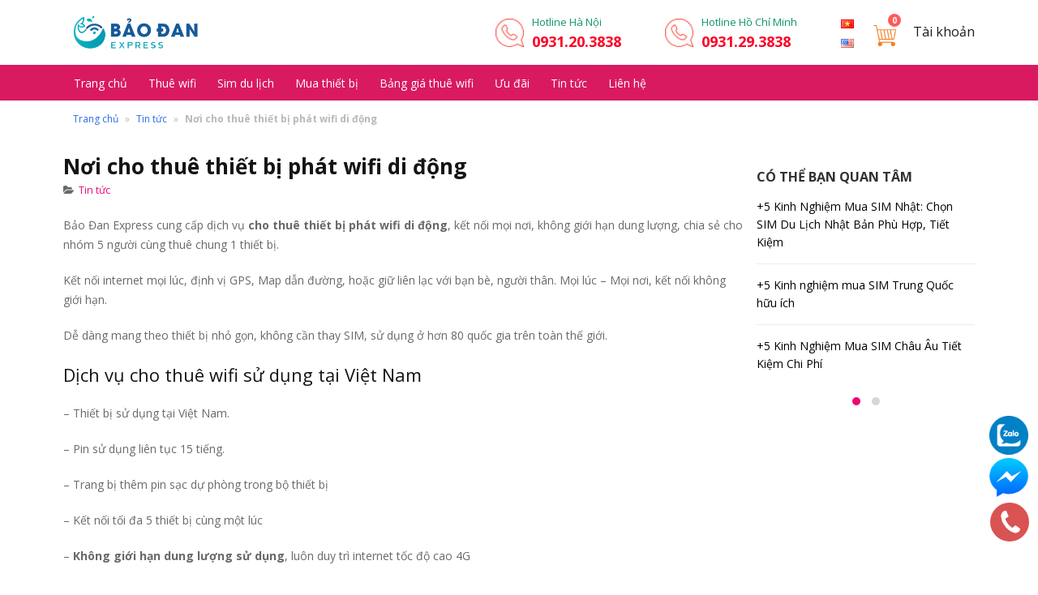

--- FILE ---
content_type: text/html; charset=UTF-8
request_url: https://wifidulich.vn/noi-cho-thue-thiet-bi-phat-wifi-di-dong/
body_size: 31196
content:
<!DOCTYPE html>
<html lang="vi">
<head>
    <meta charset="utf-8">
    <!--[if IE]><meta http-equiv='X-UA-Compatible' content='IE=edge,chrome=1'><![endif]-->
    <meta name="viewport" content="width=device-width, initial-scale=1.0, minimum-scale=1.0">
    <link rel="profile" href="https://gmpg.org/xfn/11" />
    <link rel="pingback" href="" />

        <link rel="shortcut icon" href="//wifidulich.vn/wp-content/uploads/2020/10/bao-dan-flatcon.png" type="image/x-icon" />
    <link rel="apple-touch-icon" href="">
    <link rel="apple-touch-icon" sizes="120x120" href="">
    <link rel="apple-touch-icon" sizes="76x76" href="">
    <link rel="apple-touch-icon" sizes="152x152" href="">

<title>Nơi cho thuê thiết bị phát wifi di động - Bảo Đan Express</title>

<!-- This site is optimized with the Yoast SEO plugin v12.7.1 - https://yoast.com/wordpress/plugins/seo/ -->
<meta name="robots" content="max-snippet:-1, max-image-preview:large, max-video-preview:-1"/>
<link rel="canonical" href="https://wifidulich.vn/noi-cho-thue-thiet-bi-phat-wifi-di-dong/" />
<meta property="og:locale" content="vi_VN" />
<meta property="og:type" content="article" />
<meta property="og:title" content="Nơi cho thuê thiết bị phát wifi di động - Bảo Đan Express" />
<meta property="og:description" content="Bảo Đan Express cung cấp dịch vụ cho thuê thiết bị phát wifi di động, kết nối mọi nơi, không giới hạn dung lượng, chia sẻ cho nhóm 5 người cùng thuê chung 1 thiết bị. Kết nối internet mọi lúc, định vị GPS, Map dẫn đường, hoặc giữ liên lạc với bạn bè, người &hellip;" />
<meta property="og:url" content="https://wifidulich.vn/noi-cho-thue-thiet-bi-phat-wifi-di-dong/" />
<meta property="og:site_name" content="Bảo Đan Express" />
<meta property="article:section" content="Tin tức" />
<meta property="article:published_time" content="2020-09-04T03:49:02+00:00" />
<meta property="article:modified_time" content="2023-09-14T07:14:35+00:00" />
<meta property="og:updated_time" content="2023-09-14T07:14:35+00:00" />
<meta property="og:image" content="https://wifidulich.vn/wp-content/uploads/2020/01/thue-bo-phat-wifi-di-nuoc-ngoai-uy-tin-chat-luong-o-sai-gon.jpg" />
<meta property="og:image:secure_url" content="https://wifidulich.vn/wp-content/uploads/2020/01/thue-bo-phat-wifi-di-nuoc-ngoai-uy-tin-chat-luong-o-sai-gon.jpg" />
<meta property="og:image:width" content="1250" />
<meta property="og:image:height" content="822" />
<meta name="twitter:card" content="summary_large_image" />
<meta name="twitter:description" content="Bảo Đan Express cung cấp dịch vụ cho thuê thiết bị phát wifi di động, kết nối mọi nơi, không giới hạn dung lượng, chia sẻ cho nhóm 5 người cùng thuê chung 1 thiết bị. Kết nối internet mọi lúc, định vị GPS, Map dẫn đường, hoặc giữ liên lạc với bạn bè, người [&hellip;]" />
<meta name="twitter:title" content="Nơi cho thuê thiết bị phát wifi di động - Bảo Đan Express" />
<meta name="twitter:image" content="https://wifidulich.vn/wp-content/uploads/2020/01/thue-bo-phat-wifi-di-nuoc-ngoai-uy-tin-chat-luong-o-sai-gon.jpg" />
<script type='application/ld+json' class='yoast-schema-graph yoast-schema-graph--main'>{"@context":"https://schema.org","@graph":[{"@type":"Organization","@id":"https://wifidulich.vn/#organization","name":"Wifi Du L\u1ecbch Gocallme","url":"https://wifidulich.vn/","sameAs":[],"logo":{"@type":"ImageObject","@id":"https://wifidulich.vn/#logo","url":"https://wifidulich.vn/wp-content/uploads/2019/12/logo_vuong.png","width":87,"height":78,"caption":"Wifi Du L\u1ecbch Gocallme"},"image":{"@id":"https://wifidulich.vn/#logo"}},{"@type":"WebSite","@id":"https://wifidulich.vn/#website","url":"https://wifidulich.vn/","name":"B\u1ea3o \u0110an Express","publisher":{"@id":"https://wifidulich.vn/#organization"},"potentialAction":{"@type":"SearchAction","target":"https://wifidulich.vn/?s={search_term_string}","query-input":"required name=search_term_string"}},{"@type":"ImageObject","@id":"https://wifidulich.vn/noi-cho-thue-thiet-bi-phat-wifi-di-dong/#primaryimage","url":"https://wifidulich.vn/wp-content/uploads/2020/01/thue-bo-phat-wifi-di-nuoc-ngoai-uy-tin-chat-luong-o-sai-gon.jpg","width":1250,"height":822},{"@type":"WebPage","@id":"https://wifidulich.vn/noi-cho-thue-thiet-bi-phat-wifi-di-dong/#webpage","url":"https://wifidulich.vn/noi-cho-thue-thiet-bi-phat-wifi-di-dong/","inLanguage":"vi","name":"N\u01a1i cho thu\u00ea thi\u1ebft b\u1ecb ph\u00e1t wifi di \u0111\u1ed9ng - B\u1ea3o \u0110an Express","isPartOf":{"@id":"https://wifidulich.vn/#website"},"primaryImageOfPage":{"@id":"https://wifidulich.vn/noi-cho-thue-thiet-bi-phat-wifi-di-dong/#primaryimage"},"datePublished":"2020-09-04T03:49:02+00:00","dateModified":"2023-09-14T07:14:35+00:00","breadcrumb":{"@id":"https://wifidulich.vn/noi-cho-thue-thiet-bi-phat-wifi-di-dong/#breadcrumb"}},{"@type":"BreadcrumbList","@id":"https://wifidulich.vn/noi-cho-thue-thiet-bi-phat-wifi-di-dong/#breadcrumb","itemListElement":[{"@type":"ListItem","position":1,"item":{"@type":"WebPage","@id":"https://wifidulich.vn/","url":"https://wifidulich.vn/","name":"Trang ch\u1ee7"}},{"@type":"ListItem","position":2,"item":{"@type":"WebPage","@id":"https://wifidulich.vn/tin-tuc/","url":"https://wifidulich.vn/tin-tuc/","name":"Tin t\u1ee9c"}},{"@type":"ListItem","position":3,"item":{"@type":"WebPage","@id":"https://wifidulich.vn/noi-cho-thue-thiet-bi-phat-wifi-di-dong/","url":"https://wifidulich.vn/noi-cho-thue-thiet-bi-phat-wifi-di-dong/","name":"N\u01a1i cho thu\u00ea thi\u1ebft b\u1ecb ph\u00e1t wifi di \u0111\u1ed9ng"}}]},{"@type":"Article","@id":"https://wifidulich.vn/noi-cho-thue-thiet-bi-phat-wifi-di-dong/#article","isPartOf":{"@id":"https://wifidulich.vn/noi-cho-thue-thiet-bi-phat-wifi-di-dong/#webpage"},"author":{"@id":"https://wifidulich.vn/#/schema/person/f5c5df2cc97177751f222afb286c42e0"},"headline":"N\u01a1i cho thu\u00ea thi\u1ebft b\u1ecb ph\u00e1t wifi di \u0111\u1ed9ng","datePublished":"2020-09-04T03:49:02+00:00","dateModified":"2023-09-14T07:14:35+00:00","commentCount":0,"mainEntityOfPage":{"@id":"https://wifidulich.vn/noi-cho-thue-thiet-bi-phat-wifi-di-dong/#webpage"},"publisher":{"@id":"https://wifidulich.vn/#organization"},"image":{"@id":"https://wifidulich.vn/noi-cho-thue-thiet-bi-phat-wifi-di-dong/#primaryimage"},"articleSection":"Tin t\u1ee9c"},{"@type":["Person"],"@id":"https://wifidulich.vn/#/schema/person/f5c5df2cc97177751f222afb286c42e0","name":"Gocall","image":{"@type":"ImageObject","@id":"https://wifidulich.vn/#authorlogo","url":"https://secure.gravatar.com/avatar/1976522191cc84f9db55bacf20b0de16?s=96&d=mm&r=g","caption":"Gocall"},"sameAs":[]}]}</script>
<!-- / Yoast SEO plugin. -->

<link rel='dns-prefetch' href='//fonts.googleapis.com' />
<link rel='dns-prefetch' href='//s.w.org' />
<link rel="alternate" type="application/rss+xml" title="Dòng thông tin Bảo Đan Express &raquo;" href="https://wifidulich.vn/feed/" />
<link rel="alternate" type="application/rss+xml" title="Dòng phản hồi Bảo Đan Express &raquo;" href="https://wifidulich.vn/comments/feed/" />
<link rel="alternate" type="application/rss+xml" title="Bảo Đan Express &raquo; Nơi cho thuê thiết bị phát wifi di động Dòng phản hồi" href="https://wifidulich.vn/noi-cho-thue-thiet-bi-phat-wifi-di-dong/feed/" />
		<script type="text/javascript">
			window._wpemojiSettings = {"baseUrl":"https:\/\/s.w.org\/images\/core\/emoji\/12.0.0-1\/72x72\/","ext":".png","svgUrl":"https:\/\/s.w.org\/images\/core\/emoji\/12.0.0-1\/svg\/","svgExt":".svg","source":{"concatemoji":"https:\/\/wifidulich.vn\/wp-includes\/js\/wp-emoji-release.min.js?ver=5.3.12"}};
			!function(e,a,t){var n,r,o,i=a.createElement("canvas"),p=i.getContext&&i.getContext("2d");function s(e,t){var a=String.fromCharCode;p.clearRect(0,0,i.width,i.height),p.fillText(a.apply(this,e),0,0);e=i.toDataURL();return p.clearRect(0,0,i.width,i.height),p.fillText(a.apply(this,t),0,0),e===i.toDataURL()}function c(e){var t=a.createElement("script");t.src=e,t.defer=t.type="text/javascript",a.getElementsByTagName("head")[0].appendChild(t)}for(o=Array("flag","emoji"),t.supports={everything:!0,everythingExceptFlag:!0},r=0;r<o.length;r++)t.supports[o[r]]=function(e){if(!p||!p.fillText)return!1;switch(p.textBaseline="top",p.font="600 32px Arial",e){case"flag":return s([127987,65039,8205,9895,65039],[127987,65039,8203,9895,65039])?!1:!s([55356,56826,55356,56819],[55356,56826,8203,55356,56819])&&!s([55356,57332,56128,56423,56128,56418,56128,56421,56128,56430,56128,56423,56128,56447],[55356,57332,8203,56128,56423,8203,56128,56418,8203,56128,56421,8203,56128,56430,8203,56128,56423,8203,56128,56447]);case"emoji":return!s([55357,56424,55356,57342,8205,55358,56605,8205,55357,56424,55356,57340],[55357,56424,55356,57342,8203,55358,56605,8203,55357,56424,55356,57340])}return!1}(o[r]),t.supports.everything=t.supports.everything&&t.supports[o[r]],"flag"!==o[r]&&(t.supports.everythingExceptFlag=t.supports.everythingExceptFlag&&t.supports[o[r]]);t.supports.everythingExceptFlag=t.supports.everythingExceptFlag&&!t.supports.flag,t.DOMReady=!1,t.readyCallback=function(){t.DOMReady=!0},t.supports.everything||(n=function(){t.readyCallback()},a.addEventListener?(a.addEventListener("DOMContentLoaded",n,!1),e.addEventListener("load",n,!1)):(e.attachEvent("onload",n),a.attachEvent("onreadystatechange",function(){"complete"===a.readyState&&t.readyCallback()})),(n=t.source||{}).concatemoji?c(n.concatemoji):n.wpemoji&&n.twemoji&&(c(n.twemoji),c(n.wpemoji)))}(window,document,window._wpemojiSettings);
		</script>
		<style type="text/css">
img.wp-smiley,
img.emoji {
	display: inline !important;
	border: none !important;
	box-shadow: none !important;
	height: 1em !important;
	width: 1em !important;
	margin: 0 .07em !important;
	vertical-align: -0.1em !important;
	background: none !important;
	padding: 0 !important;
}
</style>
	<link rel='stylesheet' id='wp-block-library-css'  href='https://wifidulich.vn/wp-includes/css/dist/block-library/style.min.css?ver=5.3.12' type='text/css' media='all' />
<link rel='stylesheet' id='wc-block-style-css'  href='https://wifidulich.vn/wp-content/plugins/woocommerce/packages/woocommerce-blocks/build/style.css?ver=2.3.0' type='text/css' media='all' />
<link rel='stylesheet' id='select2-css'  href='https://wifidulich.vn/wp-content/plugins/woocommerce/assets/css/select2.css?ver=3.7.3' type='text/css' media='all' />
<link rel='stylesheet' id='yith-wcaf-css'  href='https://wifidulich.vn/wp-content/plugins/yith-woocommerce-affiliates/assets/css/yith-wcaf.min.css?ver=2.2.0' type='text/css' media='all' />
<link rel='stylesheet' id='contact-form-7-css'  href='https://wifidulich.vn/wp-content/plugins/contact-form-7/includes/css/styles.css?ver=5.1.6' type='text/css' media='all' />
<link rel='stylesheet' id='rs-plugin-settings-css'  href='https://wifidulich.vn/wp-content/plugins/revslider/public/assets/css/rs6.css?ver=6.1.1' type='text/css' media='all' />
<style id='rs-plugin-settings-inline-css' type='text/css'>
#rs-demo-id {}
.tparrows:before{color:#ed0677;text-shadow:0 0 3px #fff;}.revslider-initialised .tp-loader{z-index:18;}
</style>
<style id='woocommerce-inline-inline-css' type='text/css'>
.woocommerce form .form-row .required { visibility: visible; }
</style>
<link rel='stylesheet' id='yith_wcas_frontend-css'  href='https://wifidulich.vn/wp-content/plugins/yith-woocommerce-ajax-search/assets/css/yith_wcas_ajax_search.css?ver=5.3.12' type='text/css' media='all' />
<!--[if lt IE 9]>
<link rel='stylesheet' id='vc_lte_ie9-css'  href='https://wifidulich.vn/wp-content/plugins/js_composer/assets/css/vc_lte_ie9.min.css?ver=6.0.5' type='text/css' media='screen' />
<![endif]-->
<link rel='stylesheet' id='js_composer_front-css'  href='https://wifidulich.vn/wp-content/plugins/js_composer/assets/css/js_composer.min.css?ver=6.0.5' type='text/css' media='all' />
<link rel='stylesheet' id='porto-bootstrap-css'  href='https://wifidulich.vn/wp-content/themes/mypage/css/bootstrap_1.css?ver=5.3.12' type='text/css' media='all' />
<link rel='stylesheet' id='porto-plugins-css'  href='https://wifidulich.vn/wp-content/themes/mypage/css/plugins.css?ver=5.3.12' type='text/css' media='all' />
<link rel='stylesheet' id='porto-google-fonts-css'  href='//fonts.googleapis.com/css?family=Open+Sans%3A200%2C300%2C400%2C700%2C800%7CPoppins%3A200%2C300%2C400%2C700%2C800&#038;ver=5.3.12' type='text/css' media='all' />
<link rel='stylesheet' id='porto-theme-css'  href='https://wifidulich.vn/wp-content/themes/mypage/css/theme.css?ver=5.3.12' type='text/css' media='all' />
<link rel='stylesheet' id='porto-theme-shop-css'  href='https://wifidulich.vn/wp-content/themes/mypage/css/theme_shop.css?ver=5.3.12' type='text/css' media='all' />
<link rel='stylesheet' id='porto-dynamic-style-css'  href='https://wifidulich.vn/wp-content/themes/mypage/css/dynamic_style_1.css?ver=5.3.12' type='text/css' media='all' />
<link rel='stylesheet' id='porto-skin-css'  href='https://wifidulich.vn/wp-content/themes/mypage/css/skin_1.css?ver=5.3.12' type='text/css' media='all' />
<link rel='stylesheet' id='porto-style-css'  href='https://wifidulich.vn/wp-content/themes/mypage/style.css?ver=5.3.12' type='text/css' media='all' />
<!--[if lt IE 10]>
<link rel='stylesheet' id='porto-ie-css'  href='https://wifidulich.vn/wp-content/themes/mypage/css/ie.css?ver=5.3.12' type='text/css' media='all' />
<![endif]-->
<link rel='stylesheet' id='styles-child-css'  href='https://wifidulich.vn/wp-content/themes/mypage-child/style.css?ver=5.3.12' type='text/css' media='all' />
<script type="text/template" id="tmpl-variation-template">
	<div class="woocommerce-variation-description">{{{ data.variation.variation_description }}}</div>
	<div class="woocommerce-variation-price">{{{ data.variation.price_html }}}</div>
	<div class="woocommerce-variation-availability">{{{ data.variation.availability_html }}}</div>
</script>
<script type="text/template" id="tmpl-unavailable-variation-template">
	<p>Rất tiếc, sản phẩm này hiện không tồn tại. Hãy chọn một phương thức kết hợp khác.</p>
</script>
<script type='text/javascript' src='https://wifidulich.vn/wp-includes/js/jquery/jquery.js?ver=1.12.4-wp'></script>
<script type='text/javascript' src='https://wifidulich.vn/wp-includes/js/jquery/jquery-migrate.min.js?ver=1.4.1'></script>
<script type='text/javascript' src='https://wifidulich.vn/wp-content/plugins/woocommerce/assets/js/jquery-blockui/jquery.blockUI.min.js?ver=2.70'></script>
<script type='text/javascript' src='https://wifidulich.vn/wp-content/plugins/revslider/public/assets/js/revolution.tools.min.js?ver=6.0'></script>
<script type='text/javascript' src='https://wifidulich.vn/wp-content/plugins/revslider/public/assets/js/rs6.min.js?ver=6.1.1'></script>
<script type='text/javascript'>
/* <![CDATA[ */
var wc_add_to_cart_params = {"ajax_url":"\/wp-admin\/admin-ajax.php","wc_ajax_url":"\/?wc-ajax=%%endpoint%%","i18n_view_cart":"Xem gi\u1ecf h\u00e0ng","cart_url":"https:\/\/wifidulich.vn\/gio-hang\/","is_cart":"","cart_redirect_after_add":"yes"};
/* ]]> */
</script>
<script type='text/javascript' src='https://wifidulich.vn/wp-content/plugins/woocommerce/assets/js/frontend/add-to-cart.min.js?ver=3.7.3'></script>
<script type='text/javascript' src='https://wifidulich.vn/wp-content/plugins/js_composer/assets/js/vendors/woocommerce-add-to-cart.js?ver=6.0.5'></script>
<script type='text/javascript' src='https://wifidulich.vn/wp-content/themes/mypage/js/popper.min.js?ver=4.4.5'></script>
<script type='text/javascript' src='https://wifidulich.vn/wp-content/themes/mypage/js/bootstrap.optimized.min.js?ver=4.4.5'></script>
<script type='text/javascript' src='https://wifidulich.vn/wp-content/themes/mypage/js/plugins.min.js?ver=4.4.5'></script>
<script type='text/javascript' src='https://wifidulich.vn/wp-content/themes/mypage/js/woocommerce-plugins.min.js?ver=4.4.5'></script>
<link rel='https://api.w.org/' href='https://wifidulich.vn/wp-json/' />
<meta name="generator" content="WordPress 5.3.12" />
<meta name="generator" content="WooCommerce 3.7.3" />
<link rel='shortlink' href='https://wifidulich.vn/?p=3760' />
<link rel="alternate" type="application/json+oembed" href="https://wifidulich.vn/wp-json/oembed/1.0/embed?url=https%3A%2F%2Fwifidulich.vn%2Fnoi-cho-thue-thiet-bi-phat-wifi-di-dong%2F" />
<link rel="alternate" type="text/xml+oembed" href="https://wifidulich.vn/wp-json/oembed/1.0/embed?url=https%3A%2F%2Fwifidulich.vn%2Fnoi-cho-thue-thiet-bi-phat-wifi-di-dong%2F&#038;format=xml" />
	<noscript><style>.woocommerce-product-gallery{ opacity: 1 !important; }</style></noscript>
	<meta name="generator" content="Powered by WPBakery Page Builder - drag and drop page builder for WordPress."/>
<meta name="generator" content="Powered by Slider Revolution 6.1.1 - responsive, Mobile-Friendly Slider Plugin for WordPress with comfortable drag and drop interface." />
<link rel="icon" href="https://wifidulich.vn/wp-content/uploads/2020/10/cropped-bao-dan-flatcon-32x32.png" sizes="32x32" />
<link rel="icon" href="https://wifidulich.vn/wp-content/uploads/2020/10/cropped-bao-dan-flatcon-192x192.png" sizes="192x192" />
<link rel="apple-touch-icon-precomposed" href="https://wifidulich.vn/wp-content/uploads/2020/10/cropped-bao-dan-flatcon-180x180.png" />
<meta name="msapplication-TileImage" content="https://wifidulich.vn/wp-content/uploads/2020/10/cropped-bao-dan-flatcon-270x270.png" />
<script type="text/javascript">function setREVStartSize(a){try{var b,c=document.getElementById(a.c).parentNode.offsetWidth;if(c=0===c||isNaN(c)?window.innerWidth:c,a.tabw=void 0===a.tabw?0:parseInt(a.tabw),a.thumbw=void 0===a.thumbw?0:parseInt(a.thumbw),a.tabh=void 0===a.tabh?0:parseInt(a.tabh),a.thumbh=void 0===a.thumbh?0:parseInt(a.thumbh),a.tabhide=void 0===a.tabhide?0:parseInt(a.tabhide),a.thumbhide=void 0===a.thumbhide?0:parseInt(a.thumbhide),a.mh=void 0===a.mh||""==a.mh?0:a.mh,"fullscreen"===a.layout||"fullscreen"===a.l)b=Math.max(a.mh,window.innerHeight);else{for(var d in a.gw=Array.isArray(a.gw)?a.gw:[a.gw],a.rl)(void 0===a.gw[d]||0===a.gw[d])&&(a.gw[d]=a.gw[d-1]);for(var d in a.gh=void 0===a.el||""===a.el||Array.isArray(a.el)&&0==a.el.length?a.gh:a.el,a.gh=Array.isArray(a.gh)?a.gh:[a.gh],a.rl)(void 0===a.gh[d]||0===a.gh[d])&&(a.gh[d]=a.gh[d-1]);var e,f=Array(a.rl.length),g=0;for(var d in a.tabw=a.tabhide>=c?0:a.tabw,a.thumbw=a.thumbhide>=c?0:a.thumbw,a.tabh=a.tabhide>=c?0:a.tabh,a.thumbh=a.thumbhide>=c?0:a.thumbh,a.rl)f[d]=a.rl[d]<window.innerWidth?0:a.rl[d];for(var d in e=f[0],f)e>f[d]&&0<f[d]&&(e=f[d],g=d);var h=c>a.gw[g]+a.tabw+a.thumbw?1:(c-(a.tabw+a.thumbw))/a.gw[g];b=a.gh[g]*h+(a.tabh+a.thumbh)}void 0===window.rs_init_css&&(window.rs_init_css=document.head.appendChild(document.createElement("style"))),document.getElementById(a.c).height=b,window.rs_init_css.innerHTML+="#"+a.c+"_wrapper { height: "+b+"px }"}catch(a){console.log("Failure at Presize of Slider:"+a)}};</script>
<style type="text/css" title="dynamic-css" class="options-output">.alternative-font, a{color:#ed0677;}.header-wrapper{background-color:transparent;}#header .header-main{background-color:#ffffff;}#header, #header .header-main .header-contact, #header .header-main .header-contact *, #header .header-main .header-contact .nav-top > li > a, #header .top-links > li.menu-item:before{color:#1d1c1b;}#header.sticky-header .main-menu-wrap #main-menu .mega-menu > li.menu-item > a,#header.sticky-header .main-menu-wrap #main-menu .mega-menu > li.menu-custom-content a{color:#d91a61;}#header.sticky-header .main-menu-wrap #main-menu .mega-menu > li.menu-item > a:hover,#header.sticky-header .main-menu-wrap #main-menu .mega-menu > li.menu-custom-content a:hover{color:#d91a61;}#header.sticky-header .main-menu-wrap #main-menu .mega-menu > li.menu-item > a:active,#header.sticky-header .main-menu-wrap #main-menu .mega-menu > li.menu-custom-content a:active{color:#d91a61;}.page-top{background-color:#ffffff;}#footer{background-color:#0a0a0a;}#footer .footer-main{background-color:transparent;}.footer-top{background-color:#f5f6fa;}#footer .footer-bottom{background-color:transparent;}#mini-cart.minicart-inline .cart-items, #mini-cart .minicart-icon{color:#d91a61;}#mini-cart .cart-items{color:#d91a61;}#mini-cart.minicart-box{border-color:transparent;}#mini-cart.minicart-box, #mini-cart.minicart-inline{background:transparent;}#mini-cart .cart-popup, #mini-cart .cart-popup:before{border-color:#d91a61;}.main-menu-wrap .menu-right #mini-cart.minicart-inline .cart-items, .main-menu-wrap .menu-right #mini-cart .minicart-icon{color:#d91a61;}.main-menu-wrap .menu-right #mini-cart .cart-items{color:#d91a61;}.main-menu-wrap .menu-right #mini-cart.minicart-box{border-color:transparent;}.main-menu-wrap .menu-right #mini-cart.minicart-box, .main-menu-wrap .menu-right #mini-cart.minicart-inline{background:transparent;}.main-menu-wrap .menu-right #mini-cart .cart-popup, .main-menu-wrap .menu-right #mini-cart .cart-popup:before{border-color:#d91a61;}</style><style id="porto-generated-css-output" type="text/css">.ms-loading-container .ms-loading,.ms-slide .ms-slide-loading{background-image:none !important;background-color:transparent !important;box-shadow:none !important;}#header .logo{max-width:180px;}@media (min-width:1156px){#header .logo{max-width:180px;}}@media (max-width:991px){#header .logo{max-width:143px;}}@media (max-width:767px){#header .logo{max-width:143px;}}.sale-product-daily-deal .daily-deal-title,.sale-product-daily-deal .porto_countdown{font-family:'Oswald',Open Sans,Open Sans;text-transform:uppercase;}.entry-summary .sale-product-daily-deal{margin-top:10px;}.entry-summary .sale-product-daily-deal .porto_countdown{margin-bottom:5px;}.entry-summary .sale-product-daily-deal .porto_countdown-section{background-color:#ed0677;color:#fff;margin-left:1px;margin-right:1px;display:block;float:left;max-width:calc(25% - 2px);min-width:64px;padding:12px 10px;}.entry-summary .sale-product-daily-deal .porto_countdown .porto_countdown-amount{display:block;font-size:18px;font-weight:700;}.entry-summary .sale-product-daily-deal .porto_countdown-period{font-size:10px;}.entry-summary .sale-product-daily-deal:after{content:'';display:table;clear:both;}.entry-summary .sale-product-daily-deal .daily-deal-title{text-transform:uppercase;}.products .sale-product-daily-deal{position:absolute;left:10px;right:10px;bottom:10px;color:#fff;padding:5px 0;text-align:center;}.products .sale-product-daily-deal:before{content:'';position:absolute;left:0;width:100%;top:0;height:100%;background:#ed0677;opacity:0.7;}.products .sale-product-daily-deal > h5,.products .sale-product-daily-deal > div{position:relative;z-index:1;}.products .sale-product-daily-deal .daily-deal-title{display:inline-block;color:#fff;font-size:11px;font-weight:400;margin-bottom:0;margin-right:1px;}.products .sale-product-daily-deal .porto_countdown{float:none;display:inline-block;text-transform:uppercase;margin-bottom:0;width:auto;}.products .sale-product-daily-deal .porto_countdown-section{padding:0;margin-bottom:0;}.products .sale-product-daily-deal .porto_countdown-section:first-child:after{content:',';margin-right:2px;}.products .sale-product-daily-deal .porto_countdown-amount,.products .sale-product-daily-deal .porto_countdown-period{font-size:13px;font-weight:500;padding:0 1px;}.products .sale-product-daily-deal .porto_countdown-section:last-child .porto_countdown-period{padding:0;}.products .sale-product-daily-deal:after{content:'';display:table;clear:both;}</style><noscript><style> .wpb_animate_when_almost_visible { opacity: 1; }</style></noscript>
<link rel="stylesheet" href="https://cdnjs.cloudflare.com/ajax/libs/simple-line-icons/2.4.1/css/simple-line-icons.css">    <!-- Google Tag Manager -->
    <script>(function(w,d,s,l,i){w[l]=w[l]||[];w[l].push({'gtm.start':
    new Date().getTime(),event:'gtm.js'});var f=d.getElementsByTagName(s)[0],
    j=d.createElement(s),dl=l!='dataLayer'?'&l='+l:'';j.async=true;j.src=
    'https://www.googletagmanager.com/gtm.js?id='+i+dl;f.parentNode.insertBefore(j,f);
    })(window,document,'script','dataLayer','GTM-MVQCVNQ');</script>
    <!-- End Google Tag Manager -->
</head>
<body data-rsssl=1 class="post-template-default single single-post postid-3760 single-format-standard full blog-1  theme-mypage woocommerce-no-js yith-wcan-free wpb-js-composer js-comp-ver-6.0.5 vc_responsive">


<!-- Google Tag Manager (noscript) -->
<noscript><iframe src="https://www.googletagmanager.com/ns.html?id=GTM-MVQCVNQ"
height="0" width="0" style="display:none;visibility:hidden"></iframe></noscript>
<!-- End Google Tag Manager (noscript) -->
    
    <div class="page-wrapper"><!-- page wrapper -->

        
                    <div class="header-wrapper header-reveal clearfix"><!-- header wrapper -->
                                
                    <header id="header" class="header-separate header-1 search-sm sticky-menu-header">
    
    <div class="header-main">
        <div class="container">
            <div class="header-left">
                <div class="logo">    <a href="https://wifidulich.vn/" title="Bảo Đan Express - " rel="home">
                <img class="img-responsive standard-logo" width="250" height="66" src="//wifidulich.vn/wp-content/uploads/2020/10/logo-bao-dan-header.png" alt="Bảo Đan Express" /><img class="img-responsive retina-logo" width="250" height="66" src="//wifidulich.vn/wp-content/uploads/2020/10/logo-bao-dan-header.png" alt="Bảo Đan Express" style="display:none;" />            </a>
    </div>            </div>
            <div class="header-center">
                            </div>
            <div class="header-right">
                                <div class="header-minicart-arrow-alt">
                    <div class="header-contact"><ul class="header_hotline">
<li><span>Hotline Hà Nội<br><b><a href="tel:0931203838">0931.20.3838</a></b></span></li>
<li><span>Hotline Hồ Chí Minh<br><b><a href="tel:0931293838">0931.29.3838</a></b></span></li>
</ul></div>                        <div class="languages_s">
                            <ul class="languages_list">
                                	<li class="lang-item lang-item-41 lang-item-vi lang-item-first current-lang"><a lang="vi" hreflang="vi" href="https://wifidulich.vn/noi-cho-thue-thiet-bi-phat-wifi-di-dong/"><img src="[data-uri]" title="Tiếng Việt" alt="Tiếng Việt" width="16" height="11" /></a></li>
	<li class="lang-item lang-item-49 lang-item-en no-translation"><a lang="en-US" hreflang="en-US" href="https://wifidulich.vn/en/"><img src="[data-uri]" title="English" alt="English" width="16" height="11" /></a></li>
                            </ul>
                        </div>
                            <div id="mini-cart" class="mini-cart minicart-arrow-alt effect-fadein-up minicart-style1">
            <div class="cart-head cart-head2">
                <i class="minicart-icon minicart-icon2"></i>
                                    <span class="cart-items">
                    
                    0</span>
                            </div>
            <div class="cart-popup widget_shopping_cart">
                <div class="widget_shopping_cart_content">
                    <div class="cart-loading"></div>
                </div>
            </div>
        </div>
    <span class="welcome-msg"><a class="my_account_link" href="https://wifidulich.vn/tai-khoan/">Tài khoản</a></span>                    <a class="mobile-toggle"><i class="fa fa-reorder"></i></a>
                </div>

                
            </div>
        </div>
            </div>

            <div class="main-menu-wrap">
            <div id="main-menu" class="container ">
                                    <div class="menu-left">
                        <div class="logo">    <a href="https://wifidulich.vn/" title="Bảo Đan Express - ">
                <img class="img-responsive standard-logo" width="250" height="66" src="//wifidulich.vn/wp-content/uploads/2020/10/logo-bao-dan-header.png" alt="Bảo Đan Express" /><img class="img-responsive retina-logo" width="250" height="66" src="//wifidulich.vn/wp-content/uploads/2020/10/logo-bao-dan-header.png" alt="Bảo Đan Express" style="display:none;" />            </a>
    </div>                    </div>
                                <div class="menu-center">
                    <ul id="menu-menu-chinh" class="main-menu mega-menu show-arrow effect-down subeffect-fadein-left"><li id="nav-menu-item-1141" class="menu-item menu-item-type-post_type menu-item-object-page menu-item-home  narrow "><a href="https://wifidulich.vn/" class="">Trang chủ</a></li>
<li id="nav-menu-item-1229" class="menu-item menu-item-type-taxonomy menu-item-object-product_cat  narrow "><a href="https://wifidulich.vn/danh-muc-san-pham/thue-wifi/" class="">Thuê wifi</a></li>
<li id="nav-menu-item-5108" class="menu-item menu-item-type-custom menu-item-object-custom  narrow "><a href="https://globalsim.vn/" class="">Sim du lịch</a></li>
<li id="nav-menu-item-1231" class="menu-item menu-item-type-taxonomy menu-item-object-product_cat  narrow "><a href="https://wifidulich.vn/danh-muc-san-pham/mua-thiet-bi/" class="">Mua thiết bị</a></li>
<li id="nav-menu-item-1143" class="menu-item menu-item-type-post_type menu-item-object-page  narrow "><a href="https://wifidulich.vn/bang-gia/" class="">Bảng giá thuê wifi</a></li>
<li id="nav-menu-item-4950" class="menu-item menu-item-type-post_type menu-item-object-page  narrow "><a href="https://wifidulich.vn/uu-dai/" class="">Ưu đãi</a></li>
<li id="nav-menu-item-1146" class="menu-item menu-item-type-taxonomy menu-item-object-category current-post-ancestor current-menu-parent current-post-parent active narrow "><a href="https://wifidulich.vn/danh-muc/tin-tuc/" class="">Tin tức</a></li>
<li id="nav-menu-item-1145" class="menu-item menu-item-type-post_type menu-item-object-page  narrow "><a href="https://wifidulich.vn/lien-he/" class="">Liên hệ</a></li>
</ul>                </div>
                            </div>
        </div>
    </header>
                            </div><!-- end header wrapper -->
        
        
                <section class="page-top page-header-2">
        <div class="container hide-title">
    <div class="row">
        <div class="col-lg-12">
            <div class=" d-none">
                <h1 class="page-title">Nơi cho thuê thiết bị phát wifi di động</h1>
                            </div>
                            <div class="breadcrumbs-wrap">
                    <span class="yoast-breadcrumbs"><span><a href="https://wifidulich.vn/" >Trang chủ</a> » <span><a href="https://wifidulich.vn/tin-tuc/" >Tin tức</a> » <strong class="breadcrumb_last" aria-current="page">Nơi cho thuê thiết bị phát wifi di động</strong></span></span></span>                </div>
                                </div>
    </div>
</div>    </section>
    
        <div id="main" class="column2 column2-right-sidebar boxed"><!-- main -->

            
                        <div class="container">
                            
            
            <div class="row main-content-wrap">

            <!-- main content -->
            <div class="main-content col-lg-9">

                            

<div id="content" role="main" class="">

    
            
<article class="post-full hide-post-date post-3760 post type-post status-publish format-standard has-post-thumbnail hentry category-tin-tuc">

    
    
    <div class="post-content">
                    <h2 class="entry-title">Nơi cho thuê thiết bị phát wifi di động</h2>
                <span class="vcard" style="display: none;"><span class="fn"><a href="https://wifidulich.vn/author/gocallad/" title="Đăng bởi Gocall" rel="author">Gocall</a></span></span><span class="updated" style="display:none">2023-09-14T14:14:35+07:00</span>        <div class="post-meta">
                                        <span class="meta-cats"><i class="fa fa-folder-open"></i> <a href="https://wifidulich.vn/danh-muc/tin-tuc/" rel="category tag">Tin tức</a></span>
                                    
            
                    </div>

        <div class="entry-content">
            <p>Bảo Đan Express cung cấp dịch vụ <strong>cho thuê thiết bị phát wifi di động</strong>, kết nối mọi nơi, không giới hạn dung lượng, chia sẻ cho nhóm 5 người cùng thuê chung 1 thiết bị.</p>
<p>Kết nối internet mọi lúc, định vị GPS, Map dẫn đường, hoặc giữ liên lạc với bạn bè, người thân. Mọi lúc – Mọi nơi, kết nối không giới hạn.</p>
<p>Dễ dàng mang theo thiết bị nhỏ gọn, không cần thay SIM, sử dụng ở hơn 80 quốc gia trên toàn thế giới.</p>
<h3>Dịch vụ cho thuê wifi sử dụng tại Việt Nam</h3>
<p>– Thiết bị sử dụng tại Việt Nam.</p>
<p>– Pin sử dụng liên tục 15 tiếng.</p>
<p>– Trang bị thêm pin sạc dự phòng trong bộ thiết bị</p>
<p>– Kết nối tối đa 5 thiết bị cùng một lúc</p>
<p>– <strong>Không giới hạn dung lượng sử dụng</strong>, luôn duy trì internet tốc độ cao 4G</p>
<p>Thuê wifi để sử dụng tại Việt Nam: <a href="https://wifidulich.vn/san-pham/thue-wifi-du-lich-viet-nam/">https://wifidulich.vn/san-pham/thue-wifi-du-lich-viet-nam/ </a></p>
<h3><img class="wp-image-5226 aligncenter" src="https://wifidulich.vn/wp-content/uploads/2020/03/thue-wifi-du-lich-gocallme-300x225.jpg" alt="" width="500" height="375" srcset="https://wifidulich.vn/wp-content/uploads/2020/03/thue-wifi-du-lich-gocallme-300x225.jpg 300w, https://wifidulich.vn/wp-content/uploads/2020/03/thue-wifi-du-lich-gocallme-1024x768.jpg 1024w, https://wifidulich.vn/wp-content/uploads/2020/03/thue-wifi-du-lich-gocallme-768x576.jpg 768w, https://wifidulich.vn/wp-content/uploads/2020/03/thue-wifi-du-lich-gocallme-463x348.jpg 463w, https://wifidulich.vn/wp-content/uploads/2020/03/thue-wifi-du-lich-gocallme-929x697.jpg 929w, https://wifidulich.vn/wp-content/uploads/2020/03/thue-wifi-du-lich-gocallme.jpg 1275w" sizes="(max-width: 500px) 100vw, 500px" /></h3>
<h3>Dịch vụ cho thuê wifi sử dụng tại nước ngoài</h3>
<p>– Thiết bị sử dụng tại hơn 100 quốc gia trên thế giới.</p>
<p>– Nhận thiết bị tại Việt Nam trước ngày khởi hành.</p>
<p>– Tùy chọn số ngày sử dụng và gói dung lượng theo nhu cầu của bạn</p>
<p>– Kết nối tối đa 5 thiết bị cùng một lúc</p>
<p>Thuê wifi khi đi du lịch quốc tế: <a href="https://wifidulich.vn/bang-gia/">https://wifidulich.vn/bang-gia/ </a></p>
<p>&nbsp;</p>
        </div>

    </div>

    <div class="post-gap"></div>

    
    
    
</article>
                                <hr class="tall"/>
                    <div class="related-posts">
                        <h4 class="sub-title">Bài Viết Liên Quan</h4>
                        <div class="row">
                            <div class="post-carousel porto-carousel owl-carousel show-nav-title" data-plugin-options="{&quot;themeConfig&quot;:true,&quot;lg&quot;:3,&quot;md&quot;:3,&quot;sm&quot;:2}">
                            <div class="post-item style-5">
    <a href="https://wifidulich.vn/thong-tin-ve-ho-chieu-vac-xin-muon-di-du-lich-nen-doc-de-biet-cho-ro/"> <span class="post-image thumb-info thumb-info-hide-wrapper-bg m-b-lg"> <span class="thumb-info-wrapper"> <img class="img-responsive" width="278" height="189" src="https://wifidulich.vn/wp-content/uploads/2022/04/278449206_715282269829938_8896501675133903403_n-278x189.jpg" alt="" />
    </span>
    <span class="cat-names">Tin tức</span>
     </span> </a>
    
  <h3 class="m-b-lg"> <a class="text-decoration-none text-dark" href="https://wifidulich.vn/thong-tin-ve-ho-chieu-vac-xin-muon-di-du-lich-nen-doc-de-biet-cho-ro/">
    THÔNG TIN VỀ HỘ CHIẾU VẮC XIN, MUỐN ĐI DU LỊCH NÊN ĐỌC ĐỂ BIẾT CHO RÕ    </a> </h3>
  <p class="post-excerpt">
Bộ Y tế đã phối hợp với Bộ Thông tin và Truyền thông cùng với các đơn vị liên [...]</p>  <div class="post-meta clearfix m-t-lg">
                      </div>
</div>
<div class="post-item style-5">
    <a href="https://wifidulich.vn/lam-sao-de-su-dung-wifi-o-trung-quoc-khong-bi-chan/"> <span class="post-image thumb-info thumb-info-hide-wrapper-bg m-b-lg"> <span class="thumb-info-wrapper"> <img class="img-responsive" width="278" height="189" src="https://wifidulich.vn/wp-content/uploads/2020/02/ff6018522c24d47a8d35-278x189.jpg" alt="" />
    </span>
    <span class="cat-names">Tin tức</span>
     </span> </a>
    
  <h3 class="m-b-lg"> <a class="text-decoration-none text-dark" href="https://wifidulich.vn/lam-sao-de-su-dung-wifi-o-trung-quoc-khong-bi-chan/">
    Làm sao để sử dụng wifi ở Trung Quốc không bị chặn?    </a> </h3>
  <p class="post-excerpt">Trung Quốc nổi tiếng thiên nhiên kỳ vĩ, nền ẩm thực phong phú cùng những nét văn hóa đặc [...]</p>  <div class="post-meta clearfix m-t-lg">
                      </div>
</div>
<div class="post-item style-5">
    <a href="https://wifidulich.vn/dich-vu-cho-thue-cuc-phat-wifi-di-dong-gia-re-tai-viet-nam/"> <span class="post-image thumb-info thumb-info-hide-wrapper-bg m-b-lg"> <span class="thumb-info-wrapper"> <img class="img-responsive" width="278" height="189" src="https://wifidulich.vn/wp-content/uploads/2020/02/5f32813c385ac004994b-1-278x189.jpg" alt="" />
    </span>
    <span class="cat-names">Tin tức</span>
     </span> </a>
    
  <h3 class="m-b-lg"> <a class="text-decoration-none text-dark" href="https://wifidulich.vn/dich-vu-cho-thue-cuc-phat-wifi-di-dong-gia-re-tai-viet-nam/">
    Dịch vụ cho thuê cục phát Wifi di động giá rẻ tại Việt Nam    </a> </h3>
  <p class="post-excerpt">Cho thuê cục phát wifi ở Việt Nam là dịch vụ còn mới nhưng rất cần thiết, nhằm giúp [...]</p>  <div class="post-meta clearfix m-t-lg">
                      </div>
</div>
<div class="post-item style-5">
    <a href="https://wifidulich.vn/gia-thue-wifi-di-han-quoc-danh-cho-khach-tai-viet-nam/"> <span class="post-image thumb-info thumb-info-hide-wrapper-bg m-b-lg"> <span class="thumb-info-wrapper"> <img class="img-responsive" width="278" height="189" src="https://wifidulich.vn/wp-content/uploads/2020/01/gia-thue-wifi-di-han-quoc-danh-cho-khach-tai-viet-nam-1-278x189.jpg" alt="" />
    </span>
    <span class="cat-names">Tin tức</span>
     </span> </a>
    
  <h3 class="m-b-lg"> <a class="text-decoration-none text-dark" href="https://wifidulich.vn/gia-thue-wifi-di-han-quoc-danh-cho-khach-tai-viet-nam/">
    Giá thuê wifi đi Hàn Quốc dành cho khách tại Việt Nam    </a> </h3>
  <p class="post-excerpt">Hàn Quốc là một trong những quốc gia mà bạn nên ghé thăm nhất bởi khí hậu mát mẻ, [...]</p>  <div class="post-meta clearfix m-t-lg">
                      </div>
</div>
<div class="post-item style-5">
    <a href="https://wifidulich.vn/gia-thue-wifi-du-lich-chau-au-phap-thuy-si-y/"> <span class="post-image thumb-info thumb-info-hide-wrapper-bg m-b-lg"> <span class="thumb-info-wrapper"> <img class="img-responsive" width="278" height="189" src="https://wifidulich.vn/wp-content/uploads/2024/03/thue-wifi-phap-thuy-si-y-278x189.png" alt="" />
    </span>
    <span class="cat-names">Tin tức</span>
     </span> </a>
    
  <h3 class="m-b-lg"> <a class="text-decoration-none text-dark" href="https://wifidulich.vn/gia-thue-wifi-du-lich-chau-au-phap-thuy-si-y/">
    Giá Thuê Wifi Du Lịch Châu Âu [PHÁP &#8211; THỤY SĨ &#8211; Ý]    </a> </h3>
  <p class="post-excerpt">Wifi dành cho tour du lịch Châu Âu, sử dụng tại các nước: Pháp, Thụy Sĩ, Ý.



Quốc Gia
Dung lượng
Giá [...]</p>  <div class="post-meta clearfix m-t-lg">
                      </div>
</div>
<div class="post-item style-5">
    <a href="https://wifidulich.vn/nen-thue-cuc-phat-wifi-hay-mua-sim-khi-di-thai-lan/"> <span class="post-image thumb-info thumb-info-hide-wrapper-bg m-b-lg"> <span class="thumb-info-wrapper"> <img class="img-responsive" width="278" height="189" src="https://wifidulich.vn/wp-content/uploads/2020/02/9b3fa109957f6d21346e-278x189.jpg" alt="" />
    </span>
    <span class="cat-names">Tin tức</span>
     </span> </a>
    
  <h3 class="m-b-lg"> <a class="text-decoration-none text-dark" href="https://wifidulich.vn/nen-thue-cuc-phat-wifi-hay-mua-sim-khi-di-thai-lan/">
    Nên thuê cục phát wifi hay mua sim khi đi Thái Lan    </a> </h3>
  <p class="post-excerpt">Thiên nhiên tươi đẹp, ẩm thực hấp dẫn, đi lại thuận tiện đã giúp Thái Lan trở thành điểm [...]</p>  <div class="post-meta clearfix m-t-lg">
                      </div>
</div>
<div class="post-item style-5">
    <a href="https://wifidulich.vn/gia-thue-wifi-du-lich-hy-lap-athens-santorini/"> <span class="post-image thumb-info thumb-info-hide-wrapper-bg m-b-lg"> <span class="thumb-info-wrapper"> <img class="img-responsive" width="278" height="189" src="https://wifidulich.vn/wp-content/uploads/2024/03/thue-wifi-hy-lap-278x189.png" alt="" />
    </span>
    <span class="cat-names">Tin tức</span>
     </span> </a>
    
  <h3 class="m-b-lg"> <a class="text-decoration-none text-dark" href="https://wifidulich.vn/gia-thue-wifi-du-lich-hy-lap-athens-santorini/">
    Giá Thuê Wifi Du Lịch Hy Lạp [ATHENS &#8211; SANTORINI]    </a> </h3>
  <p class="post-excerpt">Du lịch Hy Lạp là một trải nghiệm đầy mê hoặc với những bãi biển đẹp, di tích lịch [...]</p>  <div class="post-meta clearfix m-t-lg">
                      </div>
</div>
<div class="post-item style-5">
    <a href="https://wifidulich.vn/gia-thue-wifi-du-lich-nam-au-phap-tay-ban-nha-bo-dao-nha/"> <span class="post-image thumb-info thumb-info-hide-wrapper-bg m-b-lg"> <span class="thumb-info-wrapper"> <img class="img-responsive" width="278" height="189" src="https://wifidulich.vn/wp-content/uploads/2024/03/thue-wifi-phap-tay-ban-nha-bo-dao-nha-278x189.png" alt="" />
    </span>
    <span class="cat-names">Tin tức</span>
     </span> </a>
    
  <h3 class="m-b-lg"> <a class="text-decoration-none text-dark" href="https://wifidulich.vn/gia-thue-wifi-du-lich-nam-au-phap-tay-ban-nha-bo-dao-nha/">
    Giá Thuê Wifi Du Lịch Nam Âu [Pháp &#8211; Tây Ban Nha &#8211; Bồ Đào Nha]    </a> </h3>
  <p class="post-excerpt">Wifi dành cho tour du lịch Châu Âu, sử dụng tại các nước: Pháp, Tây Ban Nha, Bồ Đào [...]</p>  <div class="post-meta clearfix m-t-lg">
                      </div>
</div>
<div class="post-item style-5">
    
  <h3 class="m-b-lg"> <a class="text-decoration-none text-dark" href="https://wifidulich.vn/5-kinh-nghiem-mua-sim-chau-au-tiet-kiem-chi-phi/">
    +5 Kinh Nghiệm Mua SIM Châu Âu Tiết Kiệm Chi Phí    </a> </h3>
  <p class="post-excerpt">Nếu bạn đang lên kế hoạch du lịch hoặc công tác tại Châu Âu, việc chuẩn bị một sim [...]</p>  <div class="post-meta clearfix m-t-lg">
                      </div>
</div>
<div class="post-item style-5">
    <a href="https://wifidulich.vn/thue-bo-phat-wifi-di-nuoc-ngoai-uy-tin-chat-luong-o-sai-gon/"> <span class="post-image thumb-info thumb-info-hide-wrapper-bg m-b-lg"> <span class="thumb-info-wrapper"> <img class="img-responsive" width="278" height="189" src="https://wifidulich.vn/wp-content/uploads/2020/01/thue-bo-phat-wifi-di-nuoc-ngoai-uy-tin-chat-luong-o-sai-gon-278x189.jpg" alt="" />
    </span>
    <span class="cat-names">Tin tức</span>
     </span> </a>
    
  <h3 class="m-b-lg"> <a class="text-decoration-none text-dark" href="https://wifidulich.vn/thue-bo-phat-wifi-di-nuoc-ngoai-uy-tin-chat-luong-o-sai-gon/">
    Thuê bộ phát wifi đi nước ngoài uy tín, chất lượng ở Sài Gòn    </a> </h3>
  <p class="post-excerpt">“Ở Sài Gòn thì biết thuê wifi đi nước ngoài ở đâu?”. Đây là câu hỏi mà nhiều người [...]</p>  <div class="post-meta clearfix m-t-lg">
                      </div>
</div>
                            </div>
                        </div>
                    </div>
                </div>

        

</div><!-- end main content -->

    <div class="col-lg-3 sidebar right-sidebar"><!-- main sidebar -->
                        <div class="sidebar-content">
                        <aside id="recent_posts-widget-3" class="widget widget-recent-posts"><h3 class="widget-title">Có thể bạn quan tâm</h3>            <div class="row">
                <div class="post-carousel porto-carousel owl-carousel show-nav-title" data-plugin-options="{&quot;themeConfig&quot;:true,&quot;lg&quot;:1,&quot;md&quot;:3,&quot;sm&quot;:2,&quot;single&quot;:true,&quot;animateIn&quot;:&quot;&quot;,&quot;animateOut&quot;:&quot;&quot;}">
                    <div class="post-slide"><div class="post-item-small">
        <a href="https://wifidulich.vn/5-kinh-nghiem-mua-sim-nhat-chon-sim-du-lich-nhat-ban-phu-hop-tiet-kiem/">+5 Kinh Nghiệm Mua SIM Nhật: Chọn SIM Du Lịch Nhật Bản Phù Hợp, Tiết Kiệm</a>
    </div><div class="post-item-small">
        <a href="https://wifidulich.vn/5-kinh-nghiem-mua-sim-trung-quoc-huu-ich/">+5 Kinh nghiệm mua SIM Trung Quốc hữu ích</a>
    </div><div class="post-item-small">
        <a href="https://wifidulich.vn/5-kinh-nghiem-mua-sim-chau-au-tiet-kiem-chi-phi/">+5 Kinh Nghiệm Mua SIM Châu Âu Tiết Kiệm Chi Phí</a>
    </div></div><div class="post-slide"><div class="post-item-small">
            <div class="post-image img-thumbnail">
            <a href="https://wifidulich.vn/gia-thue-wifi-du-lich-hy-lap-athens-santorini/">
                <img width="85" height="85" src="https://wifidulich.vn/wp-content/uploads/2024/03/thue-wifi-hy-lap-85x85.png" alt="" />
            </a>
        </div>
        <a href="https://wifidulich.vn/gia-thue-wifi-du-lich-hy-lap-athens-santorini/">Giá Thuê Wifi Du Lịch Hy Lạp [ATHENS &#8211; SANTORINI]</a>
    </div><div class="post-item-small">
            <div class="post-image img-thumbnail">
            <a href="https://wifidulich.vn/gia-thue-wifi-du-lich-nam-au-phap-tay-ban-nha-bo-dao-nha/">
                <img width="85" height="85" src="https://wifidulich.vn/wp-content/uploads/2024/03/thue-wifi-phap-tay-ban-nha-bo-dao-nha-85x85.png" alt="" />
            </a>
        </div>
        <a href="https://wifidulich.vn/gia-thue-wifi-du-lich-nam-au-phap-tay-ban-nha-bo-dao-nha/">Giá Thuê Wifi Du Lịch Nam Âu [Pháp &#8211; Tây Ban Nha &#8211; Bồ Đào Nha]</a>
    </div><div class="post-item-small">
            <div class="post-image img-thumbnail">
            <a href="https://wifidulich.vn/gia-thue-wifi-du-lich-bac-au-dan-mach-nauy-thuy-dien-phan-lan/">
                <img width="85" height="85" src="https://wifidulich.vn/wp-content/uploads/2024/03/thue-wifi-dan-mach-nauy-thuy-dien-phan-lan-85x85.png" alt="" />
            </a>
        </div>
        <a href="https://wifidulich.vn/gia-thue-wifi-du-lich-bac-au-dan-mach-nauy-thuy-dien-phan-lan/">Giá Thuê Wifi Du Lịch Bắc Âu [Đan Mạch – NaUy &#8211; Thụy Điển &#8211; Phần Lan]</a>
    </div></div>                </div>
            </div>
            </aside>        </div>
            </div><!-- end main sidebar -->

    </div>
    </div>


        
            
            </div><!-- end main -->

            
            <div class="footer-wrapper ">

                
                        <div class="footer-top">
        <div class="container">
            <aside id="block-widget-3" class="widget widget-block">            <div class="block">
                <style type="text/css">.vc_custom_1654656664460{padding-top: 20px !important;background-color: #f5f6fa !important;}</style><div class="porto-block "><div data-vc-full-width="true" data-vc-full-width-init="false" class="vc_row wpb_row row vc_custom_1654656664460 vc_row-has-fill"><div class="vc_column_container col-md-12"><div class="wpb_wrapper vc_column-inner"><div class="vc_row wpb_row vc_inner row"><div class="vc_column_container col-md-4"><div class="wpb_wrapper vc_column-inner"><div class="porto-sicon-wrapper info_footer style_1"><a class="porto-sicon-box-link" href="tel:0931293838"   ><div class="porto-sicon-box left-icon" style=""  ><div class="porto-sicon-left"><style>#porto-icon-917575966696dfdf55f5c4 .porto-sicon-img.porto-u-circle-img:before {border-width: 11px;border-color: rgba(255,255,255,0.01)}</style><div id="porto-icon-917575966696dfdf55f5c4" class="porto-just-icon-wrapper  "><div class="align-icon" style="text-align:center;">
<div class="porto-sicon-img  porto-u-circle-img " style="font-size:24px;background:rgba(255,255,255,0.01);border-style:solid;border-color:#ffffff;border-width:1px;padding:10px;border-radius:500px;display:inline-block;" >
	<img class="img-icon" alt="" src="https://wifidulich.vn/wp-content/uploads/2019/10/phone-2-1.png"/>
</div></div></div></div><div class="porto-sicon-body"><div class="porto-sicon-header" ><h3 class="porto-sicon-title" style="">Hotline HCM</h3><p>0931.29.3838</p></div> <!-- header --></div></div> <!-- porto-sicon-box --></a></div></div></div><div class="vc_column_container col-md-4"><div class="wpb_wrapper vc_column-inner"><div class="porto-sicon-wrapper info_footer style_1"><a class="porto-sicon-box-link" href="tel:0931203838"   ><div class="porto-sicon-box left-icon" style=""  ><div class="porto-sicon-left"><style>#porto-icon-1435200287696dfdf55fbcc .porto-sicon-img.porto-u-circle-img:before {border-width: 11px;border-color: rgba(255,255,255,0.01)}</style><div id="porto-icon-1435200287696dfdf55fbcc" class="porto-just-icon-wrapper  "><div class="align-icon" style="text-align:center;">
<div class="porto-sicon-img  porto-u-circle-img " style="font-size:24px;background:rgba(255,255,255,0.01);border-style:solid;border-color:#ffffff;border-width:1px;padding:10px;border-radius:500px;display:inline-block;" >
	<img class="img-icon" alt="" src="https://wifidulich.vn/wp-content/uploads/2019/10/phone-2-1.png"/>
</div></div></div></div><div class="porto-sicon-body"><div class="porto-sicon-header" ><h3 class="porto-sicon-title" style="">Hotline Hà Nội</h3><p>0931.20.3838</p></div> <!-- header --></div></div> <!-- porto-sicon-box --></a></div></div></div><div class="vc_column_container col-md-4"><div class="wpb_wrapper vc_column-inner"><div class="porto-sicon-wrapper info_footer style_1"><a class="porto-sicon-box-link" href="https://zalo.me/2960964035713334097" target='_blank'  ><div class="porto-sicon-box left-icon" style=""  ><div class="porto-sicon-left"><style>#porto-icon-1388502320696dfdf56048d .porto-sicon-img.porto-u-circle-img:before {border-width: 11px;border-color: rgba(255,255,255,0.01)}</style><div id="porto-icon-1388502320696dfdf56048d" class="porto-just-icon-wrapper  "><div class="align-icon" style="text-align:center;">
<div class="porto-sicon-img  porto-u-circle-img " style="font-size:24px;background:rgba(255,255,255,0.01);border-style:solid;border-color:#ffffff;border-width:1px;padding:10px;border-radius:500px;display:inline-block;" >
	<img class="img-icon" alt="" src="https://wifidulich.vn/wp-content/uploads/2022/08/Zalo-1.png"/>
</div></div></div></div><div class="porto-sicon-body"><div class="porto-sicon-header" ><h3 class="porto-sicon-title" style="">Liên hệ tư vấn qua Zalo</h3><p>Click here</p></div> <!-- header --></div></div> <!-- porto-sicon-box --></a></div></div></div></div></div></div></div><div class="vc_row-full-width vc_clearfix"></div></div>            </div>
        </aside>        </div>
    </div>

<div id="footer" class="footer-1">
            <div class="footer-main">
            <div class="container">
                
                                    <div class="row">
                                                        <div class="col-lg-12">
                                    <aside id="block-widget-2" class="widget widget-block">            <div class="block">
                <div class="porto-block "><div class="vc_row wpb_row row"><div class="vc_column_container col-md-4"><div class="wpb_wrapper vc_column-inner">
	<div class="wpb_single_image wpb_content_element vc_align_center">
		<div class="wpb_wrapper">
			
			<div class="vc_single_image-wrapper   vc_box_border_grey"><img width="278" height="79" src="https://wifidulich.vn/wp-content/uploads/2020/10/logo-bao-dan-footer-small.png" class="vc_single_image-img attachment-full" alt="" /></div>
		</div>
	</div>
<div class="porto-sicon-wrapper style_1"><div class="porto-sicon-box left-icon" style=""  ><div class="porto-sicon-left"><div id="porto-icon-1268693874696dfdf56294f" class="porto-just-icon-wrapper  "><div class="align-icon" style="text-align:center;">
<div class="porto-icon none "  style="color:#ffffff;font-size:16px;display:inline-block;">
	<i class="Simple-Line-Icons-home"></i>
</div></div></div></div><div class="porto-sicon-body"><div class="porto-sicon-description" style="">Tầng 4, Số 6 Nguyễn Trung Trực, P. Bình Lợi Trung, TP. HCM</div> <!-- description --></div></div> <!-- porto-sicon-box --></div><div class="porto-sicon-wrapper style_1"><div class="porto-sicon-box left-icon" style=""  ><div class="porto-sicon-left"><div id="porto-icon-463052326696dfdf562cc7" class="porto-just-icon-wrapper  "><div class="align-icon" style="text-align:center;">
<div class="porto-icon none "  style="color:#ffffff;font-size:16px;display:inline-block;">
	<i class="Simple-Line-Icons-home"></i>
</div></div></div></div><div class="porto-sicon-body"><div class="porto-sicon-description" style="">Tầng 14 - Zen Tower, Số 12 Khuất Duy Tiến, Thanh Xuân, Hà Nội</div> <!-- description --></div></div> <!-- porto-sicon-box --></div><div class="porto-sicon-wrapper style_1"><div class="porto-sicon-box left-icon" style=""  ><div class="porto-sicon-left"><div id="porto-icon-1752024221696dfdf563052" class="porto-just-icon-wrapper  "><div class="align-icon" style="text-align:center;">
<div class="porto-icon none "  style="color:#ffffff;font-size:16px;display:inline-block;">
	<i class="Simple-Line-Icons-envelope"></i>
</div></div></div></div><div class="porto-sicon-body"><div class="porto-sicon-description" style="">baodanexpress@gmail.com</div> <!-- description --></div></div> <!-- porto-sicon-box --></div><div class="porto-sicon-wrapper style_1"><div class="porto-sicon-box left-icon" style=""  ><div class="porto-sicon-left"><div id="porto-icon-493092230696dfdf5633c0" class="porto-just-icon-wrapper  "><div class="align-icon" style="text-align:center;">
<div class="porto-icon none "  style="color:#ffffff;font-size:16px;display:inline-block;">
	<i class="Simple-Line-Icons-call-out"></i>
</div></div></div></div><div class="porto-sicon-body"><div class="porto-sicon-description" style="">0931 29 3838 (HCM) - 0931 20 3838 (HN)</div> <!-- description --></div></div> <!-- porto-sicon-box --></div><div class="vc_empty_space"   style="height: 20px"><span class="vc_empty_space_inner"></span></div></div></div><div class="vc_column_container col-md-2"><div class="wpb_wrapper vc_column-inner"><h3  class="vc_custom_heading align-left">Bảo Đan Express</h3><div  class="vc_wp_custommenu wpb_content_element"><div class="widget widget_nav_menu"><div class="menu-menu-ve-bao-dan-express-container"><ul id="menu-menu-ve-bao-dan-express" class="menu"><li id="menu-item-1691" class="menu-item menu-item-type-post_type menu-item-object-page menu-item-1691"><a href="https://wifidulich.vn/gioi-thieu-bao-dan-express/">Giới thiệu Bảo Đan Express</a></li>
<li id="menu-item-1831" class="menu-item menu-item-type-custom menu-item-object-custom menu-item-1831"><a href="https://wifidulich.vn/danh-muc-san-pham/thue-wifi/">Thuê Wifi du lịch</a></li>
<li id="menu-item-1832" class="menu-item menu-item-type-custom menu-item-object-custom menu-item-1832"><a href="https://globalsim.vn/">Mua sim du lịch</a></li>
</ul></div></div></div></div></div><div class="vc_column_container col-md-3"><div class="wpb_wrapper vc_column-inner"><h3  class="vc_custom_heading align-left">Hỗ trợ khách hàng</h3><div  class="vc_wp_custommenu wpb_content_element"><div class="widget widget_nav_menu"><div class="menu-menu-ho-tro-khach-hang-container"><ul id="menu-menu-ho-tro-khach-hang" class="menu"><li id="menu-item-1174" class="menu-item menu-item-type-post_type menu-item-object-page menu-item-1174"><a href="https://wifidulich.vn/cac-cau-hoi-thuong-gap/">Các câu hỏi thường gặp</a></li>
<li id="menu-item-1175" class="menu-item menu-item-type-post_type menu-item-object-page menu-item-1175"><a href="https://wifidulich.vn/huong-dan-thue-wifi/">Hướng dẫn thuê wifi</a></li>
<li id="menu-item-1176" class="menu-item menu-item-type-post_type menu-item-object-page menu-item-1176"><a href="https://wifidulich.vn/chinh-sach-doi-tra/">Chính sách đổi trả</a></li>
<li id="menu-item-1177" class="menu-item menu-item-type-post_type menu-item-object-page menu-item-1177"><a href="https://wifidulich.vn/phuong-thuc-van-chuyen/">Phương thức vận chuyển</a></li>
<li id="menu-item-1178" class="menu-item menu-item-type-post_type menu-item-object-page menu-item-1178"><a href="https://wifidulich.vn/dieu-khoan-su-dung/">Điều khoản sử dụng</a></li>
</ul></div></div></div></div></div><div class="vc_column_container col-md-3"><div class="wpb_wrapper vc_column-inner"><h3  class="vc_custom_heading align-left">HỢP TÁC VÀ LIÊN KẾT</h3><div  class="vc_wp_custommenu wpb_content_element"><div class="widget widget_nav_menu"><div class="menu-menu-hop-tac-va-lien-ket-container"><ul id="menu-menu-hop-tac-va-lien-ket" class="menu"><li id="menu-item-1179" class="menu-item menu-item-type-post_type menu-item-object-page menu-item-1179"><a href="https://wifidulich.vn/danh-cho-danh-nghiep/">Dành cho danh nghiệp</a></li>
<li id="menu-item-1180" class="menu-item menu-item-type-post_type menu-item-object-page menu-item-1180"><a href="https://wifidulich.vn/danh-cho-dai-ly/">Dành cho Đại lý</a></li>
<li id="menu-item-1181" class="menu-item menu-item-type-post_type menu-item-object-page menu-item-1181"><a href="https://wifidulich.vn/hop-tac-truyen-thong/">Hợp tác truyền thông</a></li>
</ul></div></div></div></div></div></div></div>            </div>
        </aside>                                </div>
                                                </div>
                
                            </div>
        </div>
    
        <div class="footer-bottom">
        <div class="container">
                        <div class="footer-left">
                                Copyright © 2019 Gocallme. All rights reserved.Thiết kế website bởi Mypage.vn            </div>
            
            
                            <div class="footer-right"><aside id="follow-us-widget-2" class="widget follow-us">        <div class="share-links">
                        <a href="https://www.facebook.com/gocallme"  target="_blank" data-toggle="tooltip" data-placement="bottom" title="Facebook" class="share-facebook">Facebook</a><a href="#"  target="_blank" data-toggle="tooltip" data-placement="bottom" title="Twitter" class="share-twitter">Twitter</a><a href="#"  target="_blank" data-toggle="tooltip" data-placement="bottom" title="Pinterest" class="share-pinterest">Pinterest</a><a href="#"  target="_blank" data-toggle="tooltip" data-placement="bottom" title="Youtube" class="share-youtube">Youtube</a>                    </div>

        </aside></div>
                    </div>
    </div>
    </div>
                
            </div>

        
    </div><!-- end wrapper -->
    
<div class="panel-overlay"></div>
<div id="side-nav-panel" class="panel-left">
    <a href="#" class="side-nav-panel-close"><i class="fa fa-close"></i></a>
    <div class="menu-wrap"><ul id="menu-menu-chinh-1" class="mobile-menu accordion-menu"><li id="accordion-menu-item-1141" class="menu-item menu-item-type-post_type menu-item-object-page menu-item-home "><a href="https://wifidulich.vn/" rel="nofollow" class="">Trang chủ</a></li>
<li id="accordion-menu-item-1229" class="menu-item menu-item-type-taxonomy menu-item-object-product_cat "><a href="https://wifidulich.vn/danh-muc-san-pham/thue-wifi/" rel="nofollow" class="">Thuê wifi</a></li>
<li id="accordion-menu-item-5108" class="menu-item menu-item-type-custom menu-item-object-custom "><a href="https://globalsim.vn/" rel="nofollow" class="">Sim du lịch</a></li>
<li id="accordion-menu-item-1231" class="menu-item menu-item-type-taxonomy menu-item-object-product_cat "><a href="https://wifidulich.vn/danh-muc-san-pham/mua-thiet-bi/" rel="nofollow" class="">Mua thiết bị</a></li>
<li id="accordion-menu-item-1143" class="menu-item menu-item-type-post_type menu-item-object-page "><a href="https://wifidulich.vn/bang-gia/" rel="nofollow" class="">Bảng giá thuê wifi</a></li>
<li id="accordion-menu-item-4950" class="menu-item menu-item-type-post_type menu-item-object-page "><a href="https://wifidulich.vn/uu-dai/" rel="nofollow" class="">Ưu đãi</a></li>
<li id="accordion-menu-item-1146" class="menu-item menu-item-type-taxonomy menu-item-object-category current-post-ancestor current-menu-parent current-post-parent active"><a href="https://wifidulich.vn/danh-muc/tin-tuc/" rel="nofollow" class="">Tin tức</a></li>
<li id="accordion-menu-item-1145" class="menu-item menu-item-type-post_type menu-item-object-page "><a href="https://wifidulich.vn/lien-he/" rel="nofollow" class="">Liên hệ</a></li>
</ul></div></div>
<!--[if lt IE 9]>
<script src="https://wifidulich.vn/wp-content/themes/mypage/js/html5shiv.min.js"></script>
<script src="https://wifidulich.vn/wp-content/themes/mypage/js/respond.min.js"></script>
<![endif]-->

	<script type="text/javascript">
		var c = document.body.className;
		c = c.replace(/woocommerce-no-js/, 'woocommerce-js');
		document.body.className = c;
	</script>
			<script type="text/javascript">
			var wc_product_block_data = JSON.parse( decodeURIComponent( '%7B%22min_columns%22%3A1%2C%22max_columns%22%3A6%2C%22default_columns%22%3A3%2C%22min_rows%22%3A1%2C%22max_rows%22%3A6%2C%22default_rows%22%3A1%2C%22thumbnail_size%22%3A300%2C%22placeholderImgSrc%22%3A%22https%3A%5C%2F%5C%2Fwifidulich.vn%5C%2Fwp-content%5C%2Fuploads%5C%2Fwoocommerce-placeholder-300x227.png%22%2C%22min_height%22%3A500%2C%22default_height%22%3A500%2C%22isLargeCatalog%22%3Afalse%2C%22limitTags%22%3Afalse%2C%22hasTags%22%3Afalse%2C%22productCategories%22%3A%5B%7B%22term_id%22%3A15%2C%22name%22%3A%22Thu%5Cu00ea%20wifi%22%2C%22slug%22%3A%22thue-wifi%22%2C%22term_group%22%3A0%2C%22term_taxonomy_id%22%3A15%2C%22taxonomy%22%3A%22product_cat%22%2C%22description%22%3A%22%3Cstrong%3EThu%5Cu00ea%20Wifi%20du%20l%5Cu1ecbch%20t%5Cu1ea1i%20B%5Cu1ea3o%20%5Cu0110an%20Express%3C%5C%2Fstrong%3E%5Cr%5CnWifi%20du%20l%5Cu1ecbch%20qu%5Cu1ed1c%20t%5Cu1ebf%20l%5Cu00e0%20thi%5Cu1ebft%20b%5Cu1ecb%20ph%5Cu00e1t%20wifi%20c%5Cu00f3%20k%5Cu00edch%20th%5Cu01b0%5Cu1edbc%20b%5Cu1ecf%20t%5Cu00fai%20nh%5Cu1ecf%20g%5Cu1ecdn.%20B%5Cu1ea1n%20c%5Cu00f3%20th%5Cu1ec3%20k%5Cu1ebft%20n%5Cu1ed1i%20m%5Cu00e1y%20t%5Cu00ednh%20x%5Cu00e1ch%20tay%2C%20m%5Cu00e1y%20t%5Cu00ednh%20b%5Cu1ea3ng%20v%5Cu00e0%20%5Cu0111i%5Cu1ec7n%20tho%5Cu1ea1i%20di%20%5Cu0111%5Cu1ed9ng%20v%5Cu1edbi%20Internet%20khi%20%5Cu0111ang%20du%20l%5Cu1ecbch%20%5Cu1edf%20n%5Cu01b0%5Cu1edbc%20ngo%5Cu00e0i%2C%20v%5Cu00e0o%20b%5Cu1ea5t%20c%5Cu1ee9%20l%5Cu00fac%20n%5Cu00e0o%20v%5Cu00e0%20b%5Cu1ea5t%20c%5Cu1ee9%20n%5Cu01a1i%20%5Cu0111%5Cu00e2u.%20Dung%20l%5Cu01b0%5Cu1ee3ng%20pin%20l%5Cu00ean%20%5Cu0111%5Cu1ebfn%2015%20gi%5Cu1edd%2C%20ph%5Cu00f9%20h%5Cu1ee3p%20v%5Cu1edbi%20nh%5Cu1eefng%20ng%5Cu01b0%5Cu1eddi%20ph%5Cu1ea3i%20di%20chuy%5Cu1ec3n%20li%5Cu00ean%20t%5Cu1ee5c%20khi%20du%20l%5Cu1ecbch.%20B%5Cu1ed9%20thi%5Cu1ebft%20b%5Cu1ecb%20c%5Cu1ee7a%20B%5Cu1ea3o%20%5Cu0110an%20Express%20g%5Cu1ed3m%3A%2001%20thi%5Cu1ebft%20b%5Cu1ecb%20ph%5Cu00e1t%20wifi%2C%2001%20c%5Cu1ee5c%20s%5Cu1ea1c%2C%2001%20d%5Cu00e2y%20cable%20v%5Cu00e0%20gi%5Cu1ea5y%20h%5Cu01b0%5Cu1edbng%20d%5Cu1eabn.%22%2C%22parent%22%3A0%2C%22count%22%3A72%2C%22filter%22%3A%22raw%22%2C%22link%22%3A%22https%3A%5C%2F%5C%2Fwifidulich.vn%5C%2Fdanh-muc-san-pham%5C%2Fthue-wifi%5C%2F%22%7D%2C%7B%22term_id%22%3A40%2C%22name%22%3A%22Mua%20thi%5Cu1ebft%20b%5Cu1ecb%22%2C%22slug%22%3A%22mua-thiet-bi%22%2C%22term_group%22%3A0%2C%22term_taxonomy_id%22%3A40%2C%22taxonomy%22%3A%22product_cat%22%2C%22description%22%3A%22%3Cstrong%3EThi%5Cu1ebft%20b%5Cu1ecb%20ph%5Cu00e1t%20wifi%3C%5C%2Fstrong%3E%5Cr%5CnThi%5Cu1ebft%20b%5Cu1ecb%20wifi%20qu%5Cu1ed1c%20t%5Cu1ebf%20Gocallme%20l%5Cu00e0%20th%5Cu1ebf%20h%5Cu1ec7%20thi%5Cu1ebft%20b%5Cu1ecb%20m%5Cu1edbi%20nh%5Cu1ea5t%2C%20%5Cu1ee9ng%20d%5Cu1ee5ng%20c%5Cu00f4ng%20ngh%5Cu1ec7%20s%5Cu1ed1%20m%5Cu1ed9t%20Nh%5Cu1eadt%20B%5Cu1ea3n.%20B%5Cu1ea1n%20c%5Cu00f3%20th%5Cu1ec3%20mua%20thi%5Cu1ebft%20b%5Cu1ecb%20v%5Cu00e0%20%5Cu0111%5Cu0103ng%20k%5Cu00fd%20dung%20l%5Cu01b0%5Cu1ee3ng%20Internet%20t%5Cu1ed1c%20%5Cu0111%5Cu1ed9%20cao%20%5Cu0111%5Cu1ec3%20s%5Cu1eed%20d%5Cu1ee5ng%20m%5Cu1ed7i%20l%5Cu1ea7n%20c%5Cu00f4ng%20t%5Cu00e1c%2C%20du%20l%5Cu1ecbch%20n%5Cu01b0%5Cu1edbc%20ngo%5Cu00e0i.%22%2C%22parent%22%3A0%2C%22count%22%3A1%2C%22filter%22%3A%22raw%22%2C%22link%22%3A%22https%3A%5C%2F%5C%2Fwifidulich.vn%5C%2Fdanh-muc-san-pham%5C%2Fmua-thiet-bi%5C%2F%22%7D%5D%2C%22homeUrl%22%3A%22https%3A%5C%2F%5C%2Fwifidulich.vn%5C%2F%22%7D' ) );
		</script>
		<link rel='stylesheet' property='stylesheet' id='vc_google_fonts_abril_fatfaceregular-css'  href='//fonts.googleapis.com/css?family=Abril+Fatface%3Aregular&#038;ver=5.3.12' type='text/css' media='all' />
<script type='text/javascript' src='https://wifidulich.vn/wp-includes/js/jquery/ui/core.min.js?ver=1.11.4'></script>
<script type='text/javascript' src='https://wifidulich.vn/wp-includes/js/jquery/ui/datepicker.min.js?ver=1.11.4'></script>
<script type='text/javascript'>
jQuery(document).ready(function(jQuery){jQuery.datepicker.setDefaults({"closeText":"\u0110\u00f3ng","currentText":"H\u00f4m nay","monthNames":["Th\u00e1ng M\u1ed9t","Th\u00e1ng Hai","Th\u00e1ng Ba","Th\u00e1ng T\u01b0","Th\u00e1ng N\u0103m","Th\u00e1ng S\u00e1u","Th\u00e1ng B\u1ea3y","Th\u00e1ng T\u00e1m","Th\u00e1ng Ch\u00edn","Th\u00e1ng M\u01b0\u1eddi","Th\u00e1ng M\u01b0\u1eddi M\u1ed9t","Th\u00e1ng M\u01b0\u1eddi Hai"],"monthNamesShort":["Th1","Th2","Th3","Th4","Th5","Th6","Th7","Th8","Th9","Th10","Th11","Th12"],"nextText":"Ti\u1ebfp theo","prevText":"Quay v\u1ec1","dayNames":["Ch\u1ee7 Nh\u1eadt","Th\u1ee9 Hai","Th\u1ee9 Ba","Th\u1ee9 T\u01b0","Th\u1ee9 N\u0103m","Th\u1ee9 S\u00e1u","Th\u1ee9 B\u1ea3y"],"dayNamesShort":["CN","T2","T3","T4","T5","T6","T7"],"dayNamesMin":["C","H","B","T","N","S","B"],"dateFormat":"dd\/mm\/yy","firstDay":1,"isRTL":false});});
</script>
<script type='text/javascript' src='https://wifidulich.vn/wp-content/plugins/woocommerce/assets/js/selectWoo/selectWoo.full.min.js?ver=3.7.3'></script>
<script type='text/javascript'>
/* <![CDATA[ */
var wc_country_select_params = {"countries":"{\"AF\":[],\"AO\":{\"BGO\":\"Bengo\",\"BLU\":\"Benguela\",\"BIE\":\"Bi\\u00e9\",\"CAB\":\"Cabinda\",\"CNN\":\"Cunene\",\"HUA\":\"Huambo\",\"HUI\":\"Hu\\u00edla\",\"CCU\":\"Kuando Kubango\",\"CNO\":\"Kwanza-Norte\",\"CUS\":\"Kwanza-Sul\",\"LUA\":\"Luanda\",\"LNO\":\"Lunda-Norte\",\"LSU\":\"Lunda-Sul\",\"MAL\":\"Malanje\",\"MOX\":\"Moxico\",\"NAM\":\"Namibe\",\"UIG\":\"U\\u00edge\",\"ZAI\":\"Zaire\"},\"AR\":{\"C\":\"Ciudad Aut\u00f3noma de Buenos Aires\",\"B\":\"Buenos Aires\",\"K\":\"Catamarca\",\"H\":\"Chaco\",\"U\":\"Chubut\",\"X\":\"C\u00f3rdoba\",\"W\":\"Corrientes\",\"E\":\"Entre R\u00edos\",\"P\":\"Formosa\",\"Y\":\"Jujuy\",\"L\":\"La Pampa\",\"F\":\"La Rioja\",\"M\":\"Mendoza\",\"N\":\"Misiones\",\"Q\":\"Neuqu\u00e9n\",\"R\":\"R\u00edo Negro\",\"A\":\"Salta\",\"J\":\"San Juan\",\"D\":\"San Luis\",\"Z\":\"Santa Cruz\",\"S\":\"Santa Fe\",\"G\":\"Santiago del Estero\",\"V\":\"Tierra del Fuego\",\"T\":\"Tucum\u00e1n\"},\"AT\":[],\"AU\":{\"ACT\":\"L\\u00e3nh th\\u1ed5 Th\\u1ee7 \\u0111\\u00f4 \\u00dac\",\"NSW\":\"New South Wales\",\"NT\":\" L\\u00e3nh th\\u1ed5 B\\u1eafc \\u00dac\",\"QLD\":\"Queensland\",\"SA\":\"Nam \\u00dac\",\"TAS\":\"Tasmania\",\"VIC\":\"Victoria\",\"WA\":\"Bang T\\u00e2y \\u00dac\"},\"AX\":[],\"BD\":{\"BD-05\":\"Bagerhat\",\"BD-01\":\"Bandarban\",\"BD-02\":\"Barguna\",\"BD-06\":\"Barishal\",\"BD-07\":\"Bhola\",\"BD-03\":\"Bogura\",\"BD-04\":\"Brahmanbaria\",\"BD-09\":\"Chandpur\",\"BD-10\":\"Chattogram\",\"BD-12\":\"Chuadanga\",\"BD-11\":\"Cox's Bazar\",\"BD-08\":\"Cumilla\",\"BD-13\":\"Dhaka\",\"BD-14\":\"Dinajpur\",\"BD-15\":\"Faridpur \",\"BD-16\":\"Feni\",\"BD-19\":\"Gaibandha\",\"BD-18\":\"Gazipur\",\"BD-17\":\"Gopalganj\",\"BD-20\":\"Habiganj\",\"BD-21\":\"Jamalpur\",\"BD-22\":\"Jashore\",\"BD-25\":\"Jhalokati\",\"BD-23\":\"Jhenaidah\",\"BD-24\":\"Joypurhat\",\"BD-29\":\"Khagrachhari\",\"BD-27\":\"Khulna\",\"BD-26\":\"Kishoreganj\",\"BD-28\":\"Kurigram\",\"BD-30\":\"Kushtia\",\"BD-31\":\"Lakshmipur\",\"BD-32\":\"Lalmonirhat\",\"BD-36\":\"Madaripur\",\"BD-37\":\"Magura\",\"BD-33\":\"Manikganj \",\"BD-39\":\"Meherpur\",\"BD-38\":\"Moulvibazar\",\"BD-35\":\"Munshiganj\",\"BD-34\":\"Mymensingh\",\"BD-48\":\"Naogaon\",\"BD-43\":\"Narail\",\"BD-40\":\"Narayanganj\",\"BD-42\":\"Narsingdi\",\"BD-44\":\"Natore\",\"BD-45\":\"Nawabganj\",\"BD-41\":\"Netrakona\",\"BD-46\":\"Nilphamari\",\"BD-47\":\"Noakhali\",\"BD-49\":\"Pabna\",\"BD-52\":\"Panchagarh\",\"BD-51\":\"Patuakhali\",\"BD-50\":\"Pirojpur\",\"BD-53\":\"Rajbari\",\"BD-54\":\"Rajshahi\",\"BD-56\":\"Rangamati\",\"BD-55\":\"Rangpur\",\"BD-58\":\"Satkhira\",\"BD-62\":\"Shariatpur\",\"BD-57\":\"Sherpur\",\"BD-59\":\"Sirajganj\",\"BD-61\":\"Sunamganj\",\"BD-60\":\"Sylhet\",\"BD-63\":\"Tangail\",\"BD-64\":\"Thakurgaon\"},\"BE\":[],\"BG\":{\"BG-01\":\"Blagoevgrad\",\"BG-02\":\"Burgas\",\"BG-08\":\"Dobrich\",\"BG-07\":\"Gabrovo\",\"BG-26\":\"Haskovo\",\"BG-09\":\"Kardzhali\",\"BG-10\":\"Kyustendil\",\"BG-11\":\"Lovech\",\"BG-12\":\"Montana\",\"BG-13\":\"Pazardzhik\",\"BG-14\":\"Pernik\",\"BG-15\":\"Pleven\",\"BG-16\":\"Plovdiv\",\"BG-17\":\"Razgrad\",\"BG-18\":\"Ruse\",\"BG-27\":\"Shumen\",\"BG-19\":\"Silistra\",\"BG-20\":\"Sliven\",\"BG-21\":\"Smolyan\",\"BG-23\":\"Sofia\",\"BG-22\":\"Sofia-Grad\",\"BG-24\":\"Stara Zagora\",\"BG-25\":\"Targovishte\",\"BG-03\":\"Varna\",\"BG-04\":\"Veliko Tarnovo\",\"BG-05\":\"Vidin\",\"BG-06\":\"Vratsa\",\"BG-28\":\"Yambol\"},\"BH\":[],\"BI\":[],\"BO\":{\"B\":\"Chuquisaca\",\"H\":\"Beni\",\"C\":\"Cochabamba\",\"L\":\"La Paz\",\"O\":\"Oruro\",\"N\":\"Pando\",\"P\":\"Potos\\u00ed\",\"S\":\"Santa Cruz\",\"T\":\"Tarija\"},\"BR\":{\"AC\":\"Acre\",\"AL\":\"Alagoas\",\"AP\":\"Amap\u00e1\",\"AM\":\"Amazonas\",\"BA\":\"Bahia\",\"CE\":\"Cear\u00e1\",\"DF\":\"Distrito Federal\",\"ES\":\"Esp\u00edrito Santo\",\"GO\":\"Goi\u00e1s\",\"MA\":\"Maranh\u00e3o\",\"MT\":\"Mato Grosso\",\"MS\":\"Mato Grosso do Sul\",\"MG\":\"Minas Gerais\",\"PA\":\"Par\u00e1\",\"PB\":\"Para\u00edba\",\"PR\":\"Paran\u00e1\",\"PE\":\"Pernambuco\",\"PI\":\"Piau\u00ed\",\"RJ\":\"Rio de Janeiro\",\"RN\":\"Rio Grande do Norte\",\"RS\":\"Rio Grande do Sul\",\"RO\":\"Rond\u00f4nia\",\"RR\":\"Roraima\",\"SC\":\"Santa Catarina\",\"SP\":\"S\u00e3o Paulo\",\"SE\":\"Sergipe\",\"TO\":\"Tocantins\"},\"CA\":{\"AB\":\"Alberta\",\"BC\":\"British Columbia\",\"MB\":\"Manitoba\",\"NB\":\"New Brunswick\",\"NL\":\"Newfoundland and Labrador\",\"NT\":\"Northwest Territories\",\"NS\":\"Nova Scotia\",\"NU\":\"Nunavut\",\"ON\":\"Ontario\",\"PE\":\"\\u0110\\u1ea3o Ho\\u00e0ng t\\u1eed Edward\",\"QC\":\"Quebec\",\"SK\":\"Saskatchewan\",\"YT\":\"V\\u00f9ng Yukon\"},\"CH\":{\"AG\":\"Aargau\",\"AR\":\"Appenzell Ausserrhoden\",\"AI\":\"Appenzell Innerrhoden\",\"BL\":\"Basel-Landschaft\",\"BS\":\"Basel-Stadt\",\"BE\":\"Bern\",\"FR\":\"Fribourg\",\"GE\":\"Geneva\",\"GL\":\"Glarus\",\"GR\":\"Graub\u00fcnden\",\"JU\":\"Jura\",\"LU\":\"Luzern\",\"NE\":\"Neuch\u00e2tel\",\"NW\":\"Nidwalden\",\"OW\":\"Obwalden\",\"SH\":\"Schaffhausen\",\"SZ\":\"Schwyz\",\"SO\":\"Solothurn\",\"SG\":\"St. Gallen\",\"TG\":\"Thurgau\",\"TI\":\"Ticino\",\"UR\":\"Uri\",\"VS\":\"Valais\",\"VD\":\"Vaud\",\"ZG\":\"Zug\",\"ZH\":\"Z\u00fcrich\"},\"CN\":{\"CN1\":\"V\\u00e2n Nam \\\/ \u4e91\u5357\",\"CN2\":\"B\\u1eafc Kinh \\\/ \u5317\u4eac\",\"CN3\":\"Thi\\u00ean T\\u00e2n \\\/ \u5929\u6d25\",\"CN4\":\"H\\u00e0 B\\u1eafc \\\/ \u6cb3\u5317\",\"CN5\":\"S\\u01a1n T\\u00e2y \\\/ \u5c71\u897f\",\"CN6\":\"N\\u1ed9i M\\u00f4ng \\\/ \u5167\u8499\u53e4\",\"CN7\":\"Li\\u00eau Ninh \\\/ \u8fbd\u5b81\",\"CN8\":\"C\\u00e1t L\\u00e2m \\\/ \u5409\u6797\",\"CN9\":\"H\\u1eafc Long Giang \\\/ \u9ed1\u9f99\u6c5f\",\"CN10\":\"Th\\u01b0\\u1ee3ng H\\u1ea3i \\\/ \u4e0a\u6d77\",\"CN11\":\"Giang T\\u00f4 \\\/ \u6c5f\u82cf\",\"CN12\":\"Chi\\u1ebft Giang \\\/ \u6d59\u6c5f\",\"CN13\":\"An Huy \\\/ \u5b89\u5fbd\",\"CN14\":\"Ph\\u00fac Ki\\u1ebfn \\\/ \u798f\u5efa\",\"CN15\":\"Giang T\\u00e2y \\\/ \u6c5f\u897f\",\"CN16\":\"S\\u01a1n \\u0110\\u00f4ng \\\/ \u5c71\u4e1c\",\"CN17\":\"H\\u00e0 Nam \\\/ \u6cb3\u5357\",\"CN18\":\"H\\u1ed3 B\\u1eafc \\\/ \u6e56\u5317\",\"CN19\":\"H\\u1ed3 Nam \\\/ \u6e56\u5357\",\"CN20\":\"Qu\\u1ea3ng \\u0110\\u00f4ng \\\/ \u5e7f\u4e1c\",\"CN21\":\"Khu t\\u1ef1 tr\\u1ecb d\\u00e2n t\\u1ed9c Choang Qu\\u1ea3ng T\\u00e2y \\\/ \u5e7f\u897f\u58ee\u65cf\",\"CN22\":\"H\\u1ea3i Nam \\\/ \u6d77\u5357\",\"CN23\":\"Tr\\u00f9ng Kh\\u00e1nh \\\/ \u91cd\u5e86\",\"CN24\":\"T\\u1ee9 Xuy\\u00ean \\\/ \u56db\u5ddd\",\"CN25\":\"Qu\\u00fd Ch\\u00e2u \\\/ \u8d35\u5dde\",\"CN26\":\"Thi\\u1ec3m T\\u00e2y \\\/ \u9655\u897f\",\"CN27\":\"Cam T\\u00fac \\\/ \u7518\u8083\",\"CN28\":\"Thanh H\\u1ea3i \\\/ \u9752\u6d77\",\"CN29\":\"Ninh H\\u1ea1 H\\u1ed3i \\\/ \u5b81\u590f\",\"CN30\":\"Macao \\\/ \u6fb3\u95e8\",\"CN31\":\"Tibet \\\/ \u897f\u85cf\",\"CN32\":\"T\\u00e2n C\\u01b0\\u01a1ng \\\/ \u65b0\u7586\"},\"CZ\":[],\"DE\":[],\"DK\":[],\"EE\":[],\"ES\":{\"C\":\"A Coru\u00f1a\",\"VI\":\"Araba\\\/\u00c1lava\",\"AB\":\"Albacete\",\"A\":\"Alicante\",\"AL\":\"Almer\u00eda\",\"O\":\"Asturias\",\"AV\":\"\u00c1vila\",\"BA\":\"Badajoz\",\"PM\":\"Baleares\",\"B\":\"Barcelona\",\"BU\":\"Burgos\",\"CC\":\"C\u00e1ceres\",\"CA\":\"C\u00e1diz\",\"S\":\"Cantabria\",\"CS\":\"Castell\u00f3n\",\"CE\":\"Ceuta\",\"CR\":\"Ciudad Real\",\"CO\":\"C\u00f3rdoba\",\"CU\":\"Cuenca\",\"GI\":\"Girona\",\"GR\":\"Granada\",\"GU\":\"Guadalajara\",\"SS\":\"Gipuzkoa\",\"H\":\"Huelva\",\"HU\":\"Huesca\",\"J\":\"Ja\u00e9n\",\"LO\":\"La Rioja\",\"GC\":\"Las Palmas\",\"LE\":\"Le\u00f3n\",\"L\":\"Lleida\",\"LU\":\"Lugo\",\"M\":\"Madrid\",\"MA\":\"M\u00e1laga\",\"ML\":\"Melilla\",\"MU\":\"Murcia\",\"NA\":\"Navarra\",\"OR\":\"Ourense\",\"P\":\"Palencia\",\"PO\":\"Pontevedra\",\"SA\":\"Salamanca\",\"TF\":\"Santa Cruz de Tenerife\",\"SG\":\"Segovia\",\"SE\":\"Sevilla\",\"SO\":\"Soria\",\"T\":\"Tarragona\",\"TE\":\"Teruel\",\"TO\":\"Toledo\",\"V\":\"Valencia\",\"VA\":\"Valladolid\",\"BI\":\"Bizkaia\",\"ZA\":\"Zamora\",\"Z\":\"Zaragoza\"},\"FI\":[],\"FR\":[],\"GP\":[],\"GR\":{\"I\":\"\\u0391\\u03c4\\u03c4\\u03b9\\u03ba\\u03ae\",\"A\":\"\\u0391\\u03bd\\u03b1\\u03c4\\u03bf\\u03bb\\u03b9\\u03ba\\u03ae \\u039c\\u03b1\\u03ba\\u03b5\\u03b4\\u03bf\\u03bd\\u03af\\u03b1 \\u03ba\\u03b1\\u03b9 \\u0398\\u03c1\\u03ac\\u03ba\\u03b7\",\"B\":\"\\u039a\\u03b5\\u03bd\\u03c4\\u03c1\\u03b9\\u03ba\\u03ae \\u039c\\u03b1\\u03ba\\u03b5\\u03b4\\u03bf\\u03bd\\u03af\\u03b1\",\"C\":\"\\u0394\\u03c5\\u03c4\\u03b9\\u03ba\\u03ae \\u039c\\u03b1\\u03ba\\u03b5\\u03b4\\u03bf\\u03bd\\u03af\\u03b1\",\"D\":\"\\u0389\\u03c0\\u03b5\\u03b9\\u03c1\\u03bf\\u03c2\",\"E\":\"\\u0398\\u03b5\\u03c3\\u03c3\\u03b1\\u03bb\\u03af\\u03b1\",\"F\":\"\\u0399\\u03cc\\u03bd\\u03b9\\u03bf\\u03b9 \\u039d\\u03ae\\u03c3\\u03bf\\u03b9\",\"G\":\"\\u0394\\u03c5\\u03c4\\u03b9\\u03ba\\u03ae \\u0395\\u03bb\\u03bb\\u03ac\\u03b4\\u03b1\",\"H\":\"\\u03a3\\u03c4\\u03b5\\u03c1\\u03b5\\u03ac \\u0395\\u03bb\\u03bb\\u03ac\\u03b4\\u03b1\",\"J\":\"\\u03a0\\u03b5\\u03bb\\u03bf\\u03c0\\u03cc\\u03bd\\u03bd\\u03b7\\u03c3\\u03bf\\u03c2\",\"K\":\"\\u0392\\u03cc\\u03c1\\u03b5\\u03b9\\u03bf \\u0391\\u03b9\\u03b3\\u03b1\\u03af\\u03bf\",\"L\":\"\\u039d\\u03cc\\u03c4\\u03b9\\u03bf \\u0391\\u03b9\\u03b3\\u03b1\\u03af\\u03bf\",\"M\":\"\\u039a\\u03c1\\u03ae\\u03c4\\u03b7\"},\"GF\":[],\"HK\":{\"HONG KONG\":\"\\u0110\\u1ea3o H\\u1ed3ng K\\u00f4ng\",\"KOWLOON\":\"C\\u1eedu Long\",\"NEW TERRITORIES\":\"T\\u00e2n Gi\\u1edbi\"},\"HU\":{\"BK\":\"B\\u00e1cs-Kiskun\",\"BE\":\"B\\u00e9k\\u00e9s\",\"BA\":\"Baranya\",\"BZ\":\"Borsod-Aba\\u00faj-Zempl\\u00e9n\",\"BU\":\"Budapest\",\"CS\":\"Csongr\\u00e1d\",\"FE\":\"Fej\\u00e9r\",\"GS\":\"Gy\\u0151r-Moson-Sopron\",\"HB\":\"Hajd\\u00fa-Bihar\",\"HE\":\"Heves\",\"JN\":\"J\\u00e1sz-Nagykun-Szolnok\",\"KE\":\"Kom\\u00e1rom-Esztergom\",\"NO\":\"N\\u00f3gr\\u00e1d\",\"PE\":\"Pest\",\"SO\":\"Somogy\",\"SZ\":\"Szabolcs-Szatm\\u00e1r-Bereg\",\"TO\":\"Tolna\",\"VA\":\"Vas\",\"VE\":\"Veszpr\\u00e9m\",\"ZA\":\"Zala\"},\"ID\":{\"AC\":\"Daerah Istimewa Aceh\",\"SU\":\"Sumatera Utara\",\"SB\":\"Sumatera Barat\",\"RI\":\"Riau\",\"KR\":\"Kepulauan Riau\",\"JA\":\"Jambi\",\"SS\":\"Sumatera Selatan\",\"BB\":\"Bangka Belitung\",\"BE\":\"Bengkulu\",\"LA\":\"Lampung\",\"JK\":\"DKI Jakarta\",\"JB\":\"Jawa Barat\",\"BT\":\"Banten\",\"JT\":\"Jawa Tengah\",\"JI\":\"Jawa Timur\",\"YO\":\"Daerah Istimewa Yogyakarta\",\"BA\":\"Bali\",\"NB\":\"Nusa Tenggara Barat\",\"NT\":\"Nusa Tenggara Timur\",\"KB\":\"Kalimantan Barat\",\"KT\":\"Kalimantan Tengah\",\"KI\":\"Kalimantan Timur\",\"KS\":\"Kalimantan Selatan\",\"KU\":\"Kalimantan Utara\",\"SA\":\"Sulawesi Utara\",\"ST\":\"Sulawesi Tengah\",\"SG\":\"Sulawesi Tenggara\",\"SR\":\"Sulawesi Barat\",\"SN\":\"Sulawesi Selatan\",\"GO\":\"Gorontalo\",\"MA\":\"Maluku\",\"MU\":\"Maluku Utara\",\"PA\":\"Papua\",\"PB\":\"Papua Barat\"},\"IE\":{\"CW\":\"Carlow\",\"CN\":\"Cavan\",\"CE\":\"Clare\",\"CO\":\"Cork\",\"DL\":\"Donegal\",\"D\":\"Dublin\",\"G\":\"Galway\",\"KY\":\"Kerry\",\"KE\":\"Kildare\",\"KK\":\"Kilkenny\",\"LS\":\"Laois\",\"LM\":\"Leitrim\",\"LK\":\"Limerick\",\"LD\":\"Longford\",\"LH\":\"Louth\",\"MO\":\"Mayo\",\"MH\":\"Meath\",\"MN\":\"Monaghan\",\"OY\":\"Offaly\",\"RN\":\"Roscommon\",\"SO\":\"Sligo\",\"TA\":\"Tipperary\",\"WD\":\"Waterford\",\"WH\":\"Westmeath\",\"WX\":\"Wexford\",\"WW\":\"Wicklow\"},\"IN\":{\"AP\":\"Andhra Pradesh\",\"AR\":\"Arunachal Pradesh\",\"AS\":\"Assam\",\"BR\":\"Bihar\",\"CT\":\"Chhattisgarh\",\"GA\":\"Goa\",\"GJ\":\"Gujarat\",\"HR\":\"Haryana\",\"HP\":\"Himachal Pradesh\",\"JK\":\"Jammu and Kashmir\",\"JH\":\"Jharkhand\",\"KA\":\"Karnataka\",\"KL\":\"Kerala\",\"MP\":\"Madhya Pradesh\",\"MH\":\"Maharashtra\",\"MN\":\"Manipur\",\"ML\":\"Meghalaya\",\"MZ\":\"Mizoram\",\"NL\":\"Nagaland\",\"OR\":\"Orissa\",\"PB\":\"Punjab\",\"RJ\":\"Rajasthan\",\"SK\":\"Sikkim\",\"TN\":\"Tamil Nadu\",\"TS\":\"Telangana\",\"TR\":\"Tripura\",\"UK\":\"Uttarakhand\",\"UP\":\"Uttar Pradesh\",\"WB\":\"West Bengal\",\"AN\":\"Qu\\u1ea7n \\u0111\\u1ea3o Andaman v\\u00e0 Nicobar\",\"CH\":\"Chandigarh\",\"DN\":\"Dadra and Nagar Haveli\",\"DD\":\"Daman v\\u00e0 Diu\",\"DL\":\"Delhi\",\"LD\":\"Lakshadeep\",\"PY\":\"Pondicherry (Puducherry)\"},\"IR\":{\"KHZ\":\"Khuzestan  (\\u062e\\u0648\\u0632\\u0633\\u062a\\u0627\\u0646)\",\"THR\":\"Tehran  (\\u062a\\u0647\\u0631\\u0627\\u0646)\",\"ILM\":\"Ilaam (\\u0627\\u06cc\\u0644\\u0627\\u0645)\",\"BHR\":\"Bushehr (\\u0628\\u0648\\u0634\\u0647\\u0631)\",\"ADL\":\"Ardabil (\\u0627\\u0631\\u062f\\u0628\\u06cc\\u0644)\",\"ESF\":\"Isfahan (\\u0627\\u0635\\u0641\\u0647\\u0627\\u0646)\",\"YZD\":\"Yazd (\\u06cc\\u0632\\u062f)\",\"KRH\":\"Kermanshah (\\u06a9\\u0631\\u0645\\u0627\\u0646\\u0634\\u0627\\u0647)\",\"KRN\":\"Kerman (\\u06a9\\u0631\\u0645\\u0627\\u0646)\",\"HDN\":\"Hamadan (\\u0647\\u0645\\u062f\\u0627\\u0646)\",\"GZN\":\"Ghazvin (\\u0642\\u0632\\u0648\\u06cc\\u0646)\",\"ZJN\":\"Zanjan (\\u0632\\u0646\\u062c\\u0627\\u0646)\",\"LRS\":\"Luristan (\\u0644\\u0631\\u0633\\u062a\\u0627\\u0646)\",\"ABZ\":\"Alborz (\\u0627\\u0644\\u0628\\u0631\\u0632)\",\"EAZ\":\"\\u0110\\u00f4ng Azarbaijan (\\u0622\\u0630\\u0631\\u0628\\u0627\\u06cc\\u062c\\u0627\\u0646 \\u0634\\u0631\\u0642\\u06cc)\",\"WAZ\":\"T\\u00e2y Azarbaijan (\\u0622\\u0630\\u0631\\u0628\\u0627\\u06cc\\u062c\\u0627\\u0646 \\u063a\\u0631\\u0628\\u06cc)\",\"CHB\":\"Chaharmahal v\\u00e0 Bakhtiari (\\u0686\\u0647\\u0627\\u0631\\u0645\\u062d\\u0627\\u0644 \\u0648 \\u0628\\u062e\\u062a\\u06cc\\u0627\\u0631\\u06cc)\",\"SKH\":\"Nam Khorasan (\\u062e\\u0631\\u0627\\u0633\\u0627\\u0646 \\u062c\\u0646\\u0648\\u0628\\u06cc)\",\"RKH\":\"Razavi Khorasan (\\u062e\\u0631\\u0627\\u0633\\u0627\\u0646 \\u0631\\u0636\\u0648\\u06cc)\",\"NKH\":\"North Khorasan (\\u062e\\u0631\\u0627\\u0633\\u0627\\u0646 \\u062c\\u0646\\u0648\\u0628\\u06cc)\",\"SMN\":\"Semnan (\\u0633\\u0645\\u0646\\u0627\\u0646)\",\"FRS\":\"Fars (\\u0641\\u0627\\u0631\\u0633)\",\"QHM\":\"Qom (\\u0642\\u0645)\",\"KRD\":\"Kurdistan \\\/ \\u06a9\\u0631\\u062f\\u0633\\u062a\\u0627\\u0646)\",\"KBD\":\"Kohgiluyeh v\\u00e0 BoyerAhmad (\\u06a9\\u0647\\u06af\\u06cc\\u0644\\u0648\\u06cc\\u06cc\\u0647 \\u0648 \\u0628\\u0648\\u06cc\\u0631\\u0627\\u062d\\u0645\\u062f)\",\"GLS\":\"Golestan (\\u06af\\u0644\\u0633\\u062a\\u0627\\u0646)\",\"GIL\":\"Gilan (\\u06af\\u06cc\\u0644\\u0627\\u0646)\",\"MZN\":\"Mazandaran (\\u0645\\u0627\\u0632\\u0646\\u062f\\u0631\\u0627\\u0646)\",\"MKZ\":\"Markazi (\\u0645\\u0631\\u06a9\\u0632\\u06cc)\",\"HRZ\":\"Hormozgan (\\u0647\\u0631\\u0645\\u0632\\u06af\\u0627\\u0646)\",\"SBN\":\"Sistan v\\u00e0 Baluchestan (\\u0633\\u06cc\\u0633\\u062a\\u0627\\u0646 \\u0648 \\u0628\\u0644\\u0648\\u0686\\u0633\\u062a\\u0627\\u0646)\"},\"IS\":[],\"IT\":{\"AG\":\"Agrigento\",\"AL\":\"Alessandria\",\"AN\":\"Ancona\",\"AO\":\"Aosta\",\"AR\":\"Arezzo\",\"AP\":\"Ascoli Piceno\",\"AT\":\"Asti\",\"AV\":\"Avellino\",\"BA\":\"Bari\",\"BT\":\"Barletta-Andria-Trani\",\"BL\":\"Belluno\",\"BN\":\"Benevento\",\"BG\":\"Bergamo\",\"BI\":\"Biella\",\"BO\":\"Bologna\",\"BZ\":\"Bolzano\",\"BS\":\"Brescia\",\"BR\":\"Brindisi\",\"CA\":\"Cagliari\",\"CL\":\"Caltanissetta\",\"CB\":\"Campobasso\",\"CE\":\"Caserta\",\"CT\":\"Catania\",\"CZ\":\"Catanzaro\",\"CH\":\"Chieti\",\"CO\":\"Como\",\"CS\":\"Cosenza\",\"CR\":\"Cremona\",\"KR\":\"Crotone\",\"CN\":\"Cuneo\",\"EN\":\"Enna\",\"FM\":\"Fermo\",\"FE\":\"Ferrara\",\"FI\":\"Firenze\",\"FG\":\"Foggia\",\"FC\":\"Forl\\u00ec-Cesena\",\"FR\":\"Frosinone\",\"GE\":\"Genova\",\"GO\":\"Gorizia\",\"GR\":\"Grosseto\",\"IM\":\"Imperia\",\"IS\":\"Isernia\",\"SP\":\"La Spezia\",\"AQ\":\"L'Aquila\",\"LT\":\"Latina\",\"LE\":\"Lecce\",\"LC\":\"Lecco\",\"LI\":\"Livorno\",\"LO\":\"Lodi\",\"LU\":\"Lucca\",\"MC\":\"Macerata\",\"MN\":\"Mantova\",\"MS\":\"Massa-Carrara\",\"MT\":\"Matera\",\"ME\":\"Messina\",\"MI\":\"Milano\",\"MO\":\"Modena\",\"MB\":\"Monza e della Brianza\",\"NA\":\"Napoli\",\"NO\":\"Novara\",\"NU\":\"Nuoro\",\"OR\":\"Oristano\",\"PD\":\"Padova\",\"PA\":\"Palermo\",\"PR\":\"Parma\",\"PV\":\"Pavia\",\"PG\":\"Perugia\",\"PU\":\"Pesaro e Urbino\",\"PE\":\"Pescara\",\"PC\":\"Piacenza\",\"PI\":\"Pisa\",\"PT\":\"Pistoia\",\"PN\":\"Pordenone\",\"PZ\":\"Potenza\",\"PO\":\"Prato\",\"RG\":\"Ragusa\",\"RA\":\"Ravenna\",\"RC\":\"Reggio Calabria\",\"RE\":\"Reggio Emilia\",\"RI\":\"Rieti\",\"RN\":\"Rimini\",\"RM\":\"Roma\",\"RO\":\"Rovigo\",\"SA\":\"Salerno\",\"SS\":\"Sassari\",\"SV\":\"Savona\",\"SI\":\"Siena\",\"SR\":\"Siracusa\",\"SO\":\"Sondrio\",\"SU\":\"Sud Sardegna\",\"TA\":\"Taranto\",\"TE\":\"Teramo\",\"TR\":\"Terni\",\"TO\":\"Torino\",\"TP\":\"Trapani\",\"TN\":\"Trento\",\"TV\":\"Treviso\",\"TS\":\"Trieste\",\"UD\":\"Udine\",\"VA\":\"Varese\",\"VE\":\"Venezia\",\"VB\":\"Verbano-Cusio-Ossola\",\"VC\":\"Vercelli\",\"VR\":\"Verona\",\"VV\":\"Vibo Valentia\",\"VI\":\"Vicenza\",\"VT\":\"Viterbo\"},\"IL\":[],\"IM\":[],\"JP\":{\"JP01\":\"Hokkaido\",\"JP02\":\"Aomori\",\"JP03\":\"Iwate\",\"JP04\":\"Miyagi\",\"JP05\":\"Akita\",\"JP06\":\"Yamagata\",\"JP07\":\"Fukushima\",\"JP08\":\"Ibaraki\",\"JP09\":\"Tochigi\",\"JP10\":\"Gunma\",\"JP11\":\"Saitama\",\"JP12\":\"Chiba\",\"JP13\":\"Tokyo\",\"JP14\":\"Kanagawa\",\"JP15\":\"Niigata\",\"JP16\":\"Toyama\",\"JP17\":\"Ishikawa\",\"JP18\":\"Fukui\",\"JP19\":\"Yamanashi\",\"JP20\":\"Nagano\",\"JP21\":\"Gifu\",\"JP22\":\"Shizuoka\",\"JP23\":\"Aichi\",\"JP24\":\"Mie\",\"JP25\":\"Shiga\",\"JP26\":\"Kyoto\",\"JP27\":\"Osaka\",\"JP28\":\"Hyogo\",\"JP29\":\"Nara\",\"JP30\":\"Wakayama\",\"JP31\":\"Tottori\",\"JP32\":\"Shimane\",\"JP33\":\"Okayama\",\"JP34\":\"Hiroshima\",\"JP35\":\"Yamaguchi\",\"JP36\":\"Tokushima\",\"JP37\":\"Kagawa\",\"JP38\":\"Ehime\",\"JP39\":\"Kochi\",\"JP40\":\"Fukuoka\",\"JP41\":\"Saga\",\"JP42\":\"Nagasaki\",\"JP43\":\"Kumamoto\",\"JP44\":\"Oita\",\"JP45\":\"Miyazaki\",\"JP46\":\"Kagoshima\",\"JP47\":\"Okinawa\"},\"KR\":[],\"KW\":[],\"LB\":[],\"LR\":{\"BM\":\"Bomi\",\"BN\":\"Bong\",\"GA\":\"Gbarpolu\",\"GB\":\"Grand Bassa\",\"GC\":\"Grand Cape Mount\",\"GG\":\"Grand Gedeh\",\"GK\":\"Grand Kru\",\"LO\":\"Lofa\",\"MA\":\"Margibi\",\"MY\":\"Maryland\",\"MO\":\"Montserrado\",\"NM\":\"Nimba\",\"RV\":\"Rivercess\",\"RG\":\"River Gee\",\"SN\":\"Sinoe\"},\"LU\":[],\"MD\":{\"C\":\"Chi\u0219in\u0103u\",\"BL\":\"B\u0103l\u021bi\",\"AN\":\"Anenii Noi\",\"BS\":\"Basarabeasca\",\"BR\":\"Briceni\",\"CH\":\"Cahul\",\"CT\":\"Cantemir\",\"CL\":\"C\u0103l\u0103ra\u0219i\",\"CS\":\"C\u0103u\u0219eni\",\"CM\":\"Cimi\u0219lia\",\"CR\":\"Criuleni\",\"DN\":\"Dondu\u0219eni\",\"DR\":\"Drochia\",\"DB\":\"Dub\u0103sari\",\"ED\":\"Edine\u021b\",\"FL\":\"F\u0103le\u0219ti\",\"FR\":\"Flore\u0219ti\",\"GE\":\"UTA G\u0103g\u0103uzia\",\"GL\":\"Glodeni\",\"HN\":\"H\u00eence\u0219ti\",\"IL\":\"Ialoveni\",\"LV\":\"Leova\",\"NS\":\"Nisporeni\",\"OC\":\"Ocni\u021ba\",\"OR\":\"Orhei\",\"RZ\":\"Rezina\",\"RS\":\"R\u00ee\u0219cani\",\"SG\":\"S\u00eengerei\",\"SR\":\"Soroca\",\"ST\":\"Str\u0103\u0219eni\",\"SD\":\"\u0218old\u0103ne\u0219ti\",\"SV\":\"\u0218tefan Vod\u0103\",\"TR\":\"Taraclia\",\"TL\":\"Telene\u0219ti\",\"UN\":\"Ungheni\"},\"MQ\":[],\"MT\":[],\"MX\":{\"DF\":\"Ciudad de M\u00e9xico\",\"JA\":\"Jalisco\",\"NL\":\"Nuevo Le\u00f3n\",\"AG\":\"Aguascalientes\",\"BC\":\"B\\u00e1n \\u0111\\u1ea3o Baja California\",\"BS\":\"Baja California Sur\",\"CM\":\"Campeche\",\"CS\":\"Chiapas\",\"CH\":\"Chihuahua\",\"CO\":\"Coahuila\",\"CL\":\"Colima\",\"DG\":\"Durango\",\"GT\":\"Guanajuato\",\"GR\":\"Guerrero\",\"HG\":\"Hidalgo\",\"MX\":\"Estado de M\u00e9xico\",\"MI\":\"Michoac\u00e1n\",\"MO\":\"Morelos\",\"NA\":\"Nayarit\",\"OA\":\"Oaxaca\",\"PU\":\"Puebla\",\"QT\":\"Quer\u00e9taro\",\"QR\":\"Quintana Roo\",\"SL\":\"San Luis Potos\u00ed\",\"SI\":\"Sinaloa\",\"SO\":\"Sonora\",\"TB\":\"Tabasco\",\"TM\":\"Tamaulipas\",\"TL\":\"Tlaxcala\",\"VE\":\"Veracruz\",\"YU\":\"Yucat\u00e1n\",\"ZA\":\"Zacatecas\"},\"MY\":{\"JHR\":\"Johor\",\"KDH\":\"Kedah\",\"KTN\":\"Kelantan\",\"LBN\":\"Labuan\",\"MLK\":\"Malacca (Melaka)\",\"NSN\":\"Negeri Sembilan\",\"PHG\":\"Pahang\",\"PNG\":\"Penang (Pulau Pinang)\",\"PRK\":\"Perak\",\"PLS\":\"Perlis\",\"SBH\":\"Sabah\",\"SWK\":\"Sarawak\",\"SGR\":\"Selangor\",\"TRG\":\"Terengganu\",\"PJY\":\"Putrajaya\",\"KUL\":\"Kuala Lumpur\"},\"NG\":{\"AB\":\"Abia\",\"FC\":\"Abuja\",\"AD\":\"Adamawa\",\"AK\":\"Akwa Ibom\",\"AN\":\"Anambra\",\"BA\":\"Bauchi\",\"BY\":\"Bayelsa\",\"BE\":\"Benue\",\"BO\":\"Borno\",\"CR\":\"Cross River\",\"DE\":\"Delta\",\"EB\":\"Ebonyi\",\"ED\":\"Edo\",\"EK\":\"Ekiti\",\"EN\":\"Enugu\",\"GO\":\"Gombe\",\"IM\":\"Imo\",\"JI\":\"Jigawa\",\"KD\":\"Kaduna\",\"KN\":\"Kano\",\"KT\":\"Katsina\",\"KE\":\"Kebbi\",\"KO\":\"Kogi\",\"KW\":\"Kwara\",\"LA\":\"Lagos\",\"NA\":\"Nasarawa\",\"NI\":\"Niger\",\"OG\":\"Ogun\",\"ON\":\"Ondo\",\"OS\":\"Osun\",\"OY\":\"Oyo\",\"PL\":\"Plateau\",\"RI\":\"Rivers\",\"SO\":\"Sokoto\",\"TA\":\"Taraba\",\"YO\":\"Yobe\",\"ZA\":\"Zamfara\"},\"NL\":[],\"NO\":[],\"NP\":{\"BAG\":\"Bagmati\",\"BHE\":\"Bheri\",\"DHA\":\"Dhaulagiri\",\"GAN\":\"Gandaki\",\"JAN\":\"Janakpur\",\"KAR\":\"Karnali\",\"KOS\":\"Koshi\",\"LUM\":\"Lumbini\",\"MAH\":\"Mahakali\",\"MEC\":\"Mechi\",\"NAR\":\"Narayani\",\"RAP\":\"Rapti\",\"SAG\":\"Sagarmatha\",\"SET\":\"Seti\"},\"NZ\":{\"NL\":\"Northland\",\"AK\":\"Auckland\",\"WA\":\"Waikato\",\"BP\":\"Bay of Plenty\",\"TK\":\"Taranaki\",\"GI\":\"Gisborne\",\"HB\":\"Hawke\u2019s Bay\",\"MW\":\"Manawatu-Wanganui\",\"WE\":\"Wellington\",\"NS\":\"Nelson\",\"MB\":\"Marlborough\",\"TM\":\"Tasman\",\"WC\":\"West Coast\",\"CT\":\"Canterbury\",\"OT\":\"Otago\",\"SL\":\"Southland\"},\"PE\":{\"CAL\":\"El Callao\",\"LMA\":\"Municipalidad Metropolitana de Lima\",\"AMA\":\"Amazonas\",\"ANC\":\"Ancash\",\"APU\":\"Apur\u00edmac\",\"ARE\":\"Arequipa\",\"AYA\":\"Ayacucho\",\"CAJ\":\"Cajamarca\",\"CUS\":\"Cusco\",\"HUV\":\"Huancavelica\",\"HUC\":\"Hu\u00e1nuco\",\"ICA\":\"Ica\",\"JUN\":\"Jun\u00edn\",\"LAL\":\"La Libertad\",\"LAM\":\"Lambayeque\",\"LIM\":\"Lima\",\"LOR\":\"Loreto\",\"MDD\":\"Madre de Dios\",\"MOQ\":\"Moquegua\",\"PAS\":\"Pasco\",\"PIU\":\"Piura\",\"PUN\":\"Puno\",\"SAM\":\"San Mart\u00edn\",\"TAC\":\"Tacna\",\"TUM\":\"Tumbes\",\"UCA\":\"Ucayali\"},\"PH\":{\"ABR\":\"Abra\",\"AGN\":\"Agusan del Norte\",\"AGS\":\"Agusan del Sur\",\"AKL\":\"Aklan\",\"ALB\":\"Albay\",\"ANT\":\"Antique\",\"APA\":\"Apayao\",\"AUR\":\"Aurora\",\"BAS\":\"Basilan\",\"BAN\":\"Bataan\",\"BTN\":\"Batanes\",\"BTG\":\"Batangas\",\"BEN\":\"Benguet\",\"BIL\":\"Biliran\",\"BOH\":\"Bohol\",\"BUK\":\"Bukidnon\",\"BUL\":\"Bulacan\",\"CAG\":\"Cagayan\",\"CAN\":\"Camarines Norte\",\"CAS\":\"Camarines Sur\",\"CAM\":\"Camiguin\",\"CAP\":\"Capiz\",\"CAT\":\"Catanduanes\",\"CAV\":\"Cavite\",\"CEB\":\"Cebu\",\"COM\":\"Compostela Valley\",\"NCO\":\"Cotabato\",\"DAV\":\"Davao del Norte\",\"DAS\":\"Davao del Sur\",\"DAC\":\"Davao Occidental\",\"DAO\":\"Davao Oriental\",\"DIN\":\"Dinagat Islands\",\"EAS\":\"Eastern Samar\",\"GUI\":\"Guimaras\",\"IFU\":\"Ifugao\",\"ILN\":\"Ilocos Norte\",\"ILS\":\"Ilocos Sur\",\"ILI\":\"Iloilo\",\"ISA\":\"Isabela\",\"KAL\":\"Kalinga\",\"LUN\":\"La Union\",\"LAG\":\"Laguna\",\"LAN\":\"Lanao del Norte\",\"LAS\":\"Lanao del Sur\",\"LEY\":\"Leyte\",\"MAG\":\"Maguindanao\",\"MAD\":\"Marinduque\",\"MAS\":\"Masbate\",\"MSC\":\"Misamis Occidental\",\"MSR\":\"Misamis Oriental\",\"MOU\":\"Mountain Province\",\"NEC\":\"Negros Occidental\",\"NER\":\"Negros Oriental\",\"NSA\":\"Northern Samar\",\"NUE\":\"Nueva Ecija\",\"NUV\":\"Nueva Vizcaya\",\"MDC\":\"Occidental Mindoro\",\"MDR\":\"Oriental Mindoro\",\"PLW\":\"Palawan\",\"PAM\":\"Pampanga\",\"PAN\":\"Pangasinan\",\"QUE\":\"Quezon\",\"QUI\":\"Quirino\",\"RIZ\":\"Rizal\",\"ROM\":\"Romblon\",\"WSA\":\"Samar\",\"SAR\":\"Sarangani\",\"SIQ\":\"Siquijor\",\"SOR\":\"Sorsogon\",\"SCO\":\"South Cotabato\",\"SLE\":\"Southern Leyte\",\"SUK\":\"Sultan Kudarat\",\"SLU\":\"Sulu\",\"SUN\":\"Surigao del Norte\",\"SUR\":\"Surigao del Sur\",\"TAR\":\"Tarlac\",\"TAW\":\"Tawi-Tawi\",\"ZMB\":\"Zambales\",\"ZAN\":\"Zamboanga del Norte\",\"ZAS\":\"Zamboanga del Sur\",\"ZSI\":\"Zamboanga Sibugay\",\"00\":\"Metro Manila\"},\"PK\":{\"JK\":\"Azad Kashmir\",\"BA\":\"Balochistan\",\"TA\":\"FATA\",\"GB\":\"Gilgit Baltistan\",\"IS\":\"Islamabad Capital Territory\",\"KP\":\"Khyber Pakhtunkhwa\",\"PB\":\"Punjab\",\"SD\":\"Sindh\"},\"PL\":[],\"PT\":[],\"PY\":{\"PY-ASU\":\"Asunci\u00f3n\",\"PY-1\":\"Concepci\u00f3n\",\"PY-2\":\"San Pedro\",\"PY-3\":\"Cordillera\",\"PY-4\":\"Guair\u00e1\",\"PY-5\":\"Caaguaz\u00fa\",\"PY-6\":\"Caazap\u00e1\",\"PY-7\":\"Itap\u00faa\",\"PY-8\":\"Misiones\",\"PY-9\":\"Paraguar\u00ed\",\"PY-10\":\"Alto Paran\u00e1\",\"PY-11\":\"Central\",\"PY-12\":\"\u00d1eembuc\u00fa\",\"PY-13\":\"Amambay\",\"PY-14\":\"Canindey\u00fa\",\"PY-15\":\"Presidente Hayes\",\"PY-16\":\"Alto Paraguay\",\"PY-17\":\"Boquer\u00f3n\"},\"RE\":[],\"RO\":{\"AB\":\"Alba\",\"AR\":\"Arad\",\"AG\":\"Arge\u0219\",\"BC\":\"Bac\u0103u\",\"BH\":\"Bihor\",\"BN\":\"Bistri\u021ba-N\u0103s\u0103ud\",\"BT\":\"Boto\u0219ani\",\"BR\":\"Br\u0103ila\",\"BV\":\"Bra\u0219ov\",\"B\":\"Bucure\u0219ti\",\"BZ\":\"Buz\u0103u\",\"CL\":\"C\u0103l\u0103ra\u0219i\",\"CS\":\"Cara\u0219-Severin\",\"CJ\":\"Cluj\",\"CT\":\"Constan\u021ba\",\"CV\":\"Covasna\",\"DB\":\"D\u00e2mbovi\u021ba\",\"DJ\":\"Dolj\",\"GL\":\"Gala\u021bi\",\"GR\":\"Giurgiu\",\"GJ\":\"Gorj\",\"HR\":\"Harghita\",\"HD\":\"Hunedoara\",\"IL\":\"Ialomi\u021ba\",\"IS\":\"Ia\u0219i\",\"IF\":\"Ilfov\",\"MM\":\"Maramure\u0219\",\"MH\":\"Mehedin\u021bi\",\"MS\":\"Mure\u0219\",\"NT\":\"Neam\u021b\",\"OT\":\"Olt\",\"PH\":\"Prahova\",\"SJ\":\"S\u0103laj\",\"SM\":\"Satu Mare\",\"SB\":\"Sibiu\",\"SV\":\"Suceava\",\"TR\":\"Teleorman\",\"TM\":\"Timi\u0219\",\"TL\":\"Tulcea\",\"VL\":\"V\u00e2lcea\",\"VS\":\"Vaslui\",\"VN\":\"Vrancea\"},\"RS\":[],\"SG\":[],\"SK\":[],\"SI\":[],\"TH\":{\"TH-37\":\"Amnat Charoen\",\"TH-15\":\"Ang Thong\",\"TH-14\":\"Ayutthaya\",\"TH-10\":\"Bangkok\",\"TH-38\":\"Bueng Kan\",\"TH-31\":\"Buri Ram\",\"TH-24\":\"Chachoengsao\",\"TH-18\":\"Chai Nat\",\"TH-36\":\"Chaiyaphum\",\"TH-22\":\"Chanthaburi\",\"TH-50\":\"Chiang Mai\",\"TH-57\":\"Chiang Rai\",\"TH-20\":\"Chonburi\",\"TH-86\":\"Chumphon\",\"TH-46\":\"Kalasin\",\"TH-62\":\"Kamphaeng Phet\",\"TH-71\":\"Kanchanaburi\",\"TH-40\":\"Khon Kaen\",\"TH-81\":\"Krabi\",\"TH-52\":\"Lampang\",\"TH-51\":\"Lamphun\",\"TH-42\":\"Loei\",\"TH-16\":\"Lopburi\",\"TH-58\":\"Mae Hong Son\",\"TH-44\":\"Maha Sarakham\",\"TH-49\":\"Mukdahan\",\"TH-26\":\"Nakhon Nayok\",\"TH-73\":\"Nakhon Pathom\",\"TH-48\":\"Nakhon Phanom\",\"TH-30\":\"Nakhon Ratchasima\",\"TH-60\":\"Nakhon Sawan\",\"TH-80\":\"Nakhon Si Thammarat\",\"TH-55\":\"Nan\",\"TH-96\":\"Narathiwat\",\"TH-39\":\"Nong Bua Lam Phu\",\"TH-43\":\"Nong Khai\",\"TH-12\":\"Nonthaburi\",\"TH-13\":\"Pathum Thani\",\"TH-94\":\"Pattani\",\"TH-82\":\"Phang Nga\",\"TH-93\":\"Phatthalung\",\"TH-56\":\"Phayao\",\"TH-67\":\"Phetchabun\",\"TH-76\":\"Phetchaburi\",\"TH-66\":\"Phichit\",\"TH-65\":\"Phitsanulok\",\"TH-54\":\"Phrae\",\"TH-83\":\"Phuket\",\"TH-25\":\"Prachin Buri\",\"TH-77\":\"Prachuap Khiri Khan\",\"TH-85\":\"Ranong\",\"TH-70\":\"Ratchaburi\",\"TH-21\":\"Rayong\",\"TH-45\":\"Roi Et\",\"TH-27\":\"Sa Kaeo\",\"TH-47\":\"Sakon Nakhon\",\"TH-11\":\"Samut Prakan\",\"TH-74\":\"Samut Sakhon\",\"TH-75\":\"Samut Songkhram\",\"TH-19\":\"Saraburi\",\"TH-91\":\"Satun\",\"TH-17\":\"Sing Buri\",\"TH-33\":\"Sisaket\",\"TH-90\":\"Songkhla\",\"TH-64\":\"Sukhothai\",\"TH-72\":\"Suphan Buri\",\"TH-84\":\"Surat Thani\",\"TH-32\":\"Surin\",\"TH-63\":\"Tak\",\"TH-92\":\"Trang\",\"TH-23\":\"Trat\",\"TH-34\":\"Ubon Ratchathani\",\"TH-41\":\"Udon Thani\",\"TH-61\":\"Uthai Thani\",\"TH-53\":\"Uttaradit\",\"TH-95\":\"Yala\",\"TH-35\":\"Yasothon\"},\"TR\":{\"TR01\":\"Adana\",\"TR02\":\"Ad\u0131yaman\",\"TR03\":\"Afyon\",\"TR04\":\"A\u011fr\u0131\",\"TR05\":\"Amasya\",\"TR06\":\"Ankara\",\"TR07\":\"Antalya\",\"TR08\":\"Artvin\",\"TR09\":\"Ayd\u0131n\",\"TR10\":\"Bal\u0131kesir\",\"TR11\":\"Bilecik\",\"TR12\":\"Bing\u00f6l\",\"TR13\":\"Bitlis\",\"TR14\":\"Bolu\",\"TR15\":\"Burdur\",\"TR16\":\"Bursa\",\"TR17\":\"\u00c7anakkale\",\"TR18\":\"\u00c7ank\u0131r\u0131\",\"TR19\":\"\u00c7orum\",\"TR20\":\"Denizli\",\"TR21\":\"Diyarbak\u0131r\",\"TR22\":\"Edirne\",\"TR23\":\"Elaz\u0131\u011f\",\"TR24\":\"Erzincan\",\"TR25\":\"Erzurum\",\"TR26\":\"Eski\u015fehir\",\"TR27\":\"Gaziantep\",\"TR28\":\"Giresun\",\"TR29\":\"G\u00fcm\u00fc\u015fhane\",\"TR30\":\"Hakkari\",\"TR31\":\"Hatay\",\"TR32\":\"Isparta\",\"TR33\":\"\u0130\u00e7el\",\"TR34\":\"\u0130stanbul\",\"TR35\":\"\u0130zmir\",\"TR36\":\"Kars\",\"TR37\":\"Kastamonu\",\"TR38\":\"Kayseri\",\"TR39\":\"K\u0131rklareli\",\"TR40\":\"K\u0131r\u015fehir\",\"TR41\":\"Kocaeli\",\"TR42\":\"Konya\",\"TR43\":\"K\u00fctahya\",\"TR44\":\"Malatya\",\"TR45\":\"Manisa\",\"TR46\":\"Kahramanmara\u015f\",\"TR47\":\"Mardin\",\"TR48\":\"Mu\u011fla\",\"TR49\":\"Mu\u015f\",\"TR50\":\"Nev\u015fehir\",\"TR51\":\"Ni\u011fde\",\"TR52\":\"Ordu\",\"TR53\":\"Rize\",\"TR54\":\"Sakarya\",\"TR55\":\"Samsun\",\"TR56\":\"Siirt\",\"TR57\":\"Sinop\",\"TR58\":\"Sivas\",\"TR59\":\"Tekirda\u011f\",\"TR60\":\"Tokat\",\"TR61\":\"Trabzon\",\"TR62\":\"Tunceli\",\"TR63\":\"\u015eanl\u0131urfa\",\"TR64\":\"U\u015fak\",\"TR65\":\"Van\",\"TR66\":\"Yozgat\",\"TR67\":\"Zonguldak\",\"TR68\":\"Aksaray\",\"TR69\":\"Bayburt\",\"TR70\":\"Karaman\",\"TR71\":\"K\u0131r\u0131kkale\",\"TR72\":\"Batman\",\"TR73\":\"\u015e\u0131rnak\",\"TR74\":\"Bart\u0131n\",\"TR75\":\"Ardahan\",\"TR76\":\"I\u011fd\u0131r\",\"TR77\":\"Yalova\",\"TR78\":\"Karab\u00fck\",\"TR79\":\"Kilis\",\"TR80\":\"Osmaniye\",\"TR81\":\"D\u00fczce\"},\"TZ\":{\"TZ01\":\"Arusha\",\"TZ02\":\"Dar es Salaam\",\"TZ03\":\"Dodoma\",\"TZ04\":\"Iringa\",\"TZ05\":\"Kagera\",\"TZ06\":\"Pemba North\",\"TZ07\":\"Zanzibar North\",\"TZ08\":\"Kigoma\",\"TZ09\":\"Kilimanjaro\",\"TZ10\":\"Pemba South\",\"TZ11\":\"Zanzibar South\",\"TZ12\":\"Lindi\",\"TZ13\":\"Mara\",\"TZ14\":\"Mbeya\",\"TZ15\":\"Zanzibar West\",\"TZ16\":\"Morogoro\",\"TZ17\":\"Mtwara\",\"TZ18\":\"Mwanza\",\"TZ19\":\"Coast\",\"TZ20\":\"Rukwa\",\"TZ21\":\"Ruvuma\",\"TZ22\":\"Shinyanga\",\"TZ23\":\"Singida\",\"TZ24\":\"Tabora\",\"TZ25\":\"Tanga\",\"TZ26\":\"Manyara\",\"TZ27\":\"Geita\",\"TZ28\":\"Katavi\",\"TZ29\":\"Njombe\",\"TZ30\":\"Simiyu\"},\"LK\":[],\"SE\":[],\"US\":{\"AL\":\"Alabama\",\"AK\":\"Alaska\",\"AZ\":\"Arizona\",\"AR\":\"Arkansas\",\"CA\":\"California\",\"CO\":\"Colorado\",\"CT\":\"Connecticut\",\"DE\":\"Delaware\",\"DC\":\"\\u0110\\u1eb7c khu Columbia\",\"FL\":\"Florida\",\"GA\":\"Georgia\",\"HI\":\"Hawaii\",\"ID\":\"Idaho\",\"IL\":\"Illinois\",\"IN\":\"Indiana\",\"IA\":\"Iowa\",\"KS\":\"Kansas\",\"KY\":\"Kentucky\",\"LA\":\"Louisiana\",\"ME\":\"Maine\",\"MD\":\"Maryland\",\"MA\":\"Massachusetts\",\"MI\":\"Michigan\",\"MN\":\"Minnesota\",\"MS\":\"Mississippi\",\"MO\":\"Missouri\",\"MT\":\"Montana\",\"NE\":\"Nebraska\",\"NV\":\"Nevada\",\"NH\":\"New Hampshire\",\"NJ\":\"New Jersey\",\"NM\":\"New Mexico\",\"NY\":\"New York\",\"NC\":\"B\\u1eafc Carolina\",\"ND\":\"B\\u1eafc Dakota\",\"OH\":\"Ohio\",\"OK\":\"Oklahoma\",\"OR\":\"Oregon\",\"PA\":\"Pennsylvania\",\"RI\":\"Ti\\u1ec3u bang Rhode Island\",\"SC\":\"Nam Carolina\",\"SD\":\"Nam Dakota\",\"TN\":\"Tennessee\",\"TX\":\"Texas\",\"UT\":\"Utah\",\"VT\":\"Vermont\",\"VA\":\"Virginia\",\"WA\":\"Washington\",\"WV\":\"T\\u00e2y Virginia\",\"WI\":\"Wisconsin\",\"WY\":\"Wyoming\",\"AA\":\"Armed Forces (AA)\",\"AE\":\"Armed Forces (AE)\",\"AP\":\"Armed Forces (AP)\"},\"VN\":{\"HOCHIMINH\":\"H\\u1ed3 Ch\\u00ed Minh\",\"HANOI\":\"H\\u00e0 N\\u1ed9i\",\"HAGIANG\":\"H\\u00e0 Giang\",\"CAOBANG\":\"Cao B\\u1eb1ng\",\"BACKAN\":\"B\\u1eafc K\\u1ea1n\",\"TUYENQUANG\":\"Tuy\\u00ean Quang\",\"LAOCAI\":\"L\\u00e0o Cai\",\"DIENBIEN\":\"\\u0110i\\u1ec7n Bi\\u00ean\",\"LAICHAU\":\"Lai Ch\\u00e2u\",\"SONLA\":\"S\\u01a1n La\",\"YENBAI\":\"Y\\u00ean B\\u00e1i\",\"HOABINH\":\"Ho\\u00e0 B\\u00ecnh\",\"THAINGUYEN\":\"Th\\u00e1i Nguy\\u00ean\",\"LANGSON\":\"L\\u1ea1ng S\\u01a1n\",\"QUANGNINH\":\"Qu\\u1ea3ng Ninh\",\"BACGIANG\":\"B\\u1eafc Giang\",\"PHUTHO\":\"Ph\\u00fa Th\\u1ecd\",\"VINHPHUC\":\"V\\u0129nh Ph\\u00fac\",\"BACNINH\":\"B\\u1eafc Ninh\",\"HAIDUONG\":\"H\\u1ea3i D\\u01b0\\u01a1ng\",\"HAIPHONG\":\"H\\u1ea3i Ph\\u00f2ng\",\"HUNGYEN\":\"H\\u01b0ng Y\\u00ean\",\"THAIBINH\":\"Th\\u00e1i B\\u00ecnh\",\"HANAM\":\"H\\u00e0 Nam\",\"NAMDINH\":\"Nam \\u0110\\u1ecbnh\",\"NINHBINH\":\"Ninh B\\u00ecnh\",\"THANHHOA\":\"Thanh H\\u00f3a\",\"NGHEAN\":\"Ngh\\u1ec7 An\",\"HATINH\":\"H\\u00e0 T\\u0129nh\",\"QUANGBINH\":\"Qu\\u1ea3ng B\\u00ecnh\",\"QUANGTRI\":\"Qu\\u1ea3ng Tr\\u1ecb\",\"THUATHIENHUE\":\"Th\\u1eeba Thi\\u00ean Hu\\u1ebf\",\"DANANG\":\"\\u0110\\u00e0 N\\u1eb5ng\",\"QUANGNAM\":\"Qu\\u1ea3ng Nam\",\"QUANGNGAI\":\"Qu\\u1ea3ng Ng\\u00e3i\",\"BINHDINH\":\"B\\u00ecnh \\u0110\\u1ecbnh\",\"PHUYEN\":\"Ph\\u00fa Y\\u00ean\",\"KHANHHOA\":\"Kh\\u00e1nh H\\u00f2a\",\"NINHTHUAN\":\"Ninh Thu\\u1eadn\",\"BINHTHUAN\":\"B\\u00ecnh Thu\\u1eadn\",\"KONTUM\":\"Kon Tum\",\"GIALAI\":\"Gia Lai\",\"DAKLAK\":\"\\u0110\\u1eafk L\\u1eafk\",\"DAKNONG\":\"\\u0110\\u1eafk N\\u00f4ng\",\"LAMDONG\":\"L\\u00e2m \\u0110\\u1ed3ng\",\"BINHPHUOC\":\"B\\u00ecnh Ph\\u01b0\\u1edbc\",\"TAYNINH\":\"T\\u00e2y Ninh\",\"BINHDUONG\":\"B\\u00ecnh D\\u01b0\\u01a1ng\",\"DONGNAI\":\"\\u0110\\u1ed3ng Nai\",\"BARIAVUNGTAU\":\"B\\u00e0 R\\u1ecba - V\\u0169ng T\\u00e0u\",\"LONGAN\":\"Long An\",\"TIENGIANG\":\"Ti\\u1ec1n Giang\",\"BENTRE\":\"B\\u1ebfn Tre\",\"TRAVINH\":\"Tr\\u00e0 Vinh\",\"VINHLONG\":\"V\\u0129nh Long\",\"DONGTHAP\":\"\\u0110\\u1ed3ng Th\\u00e1p\",\"ANGIANG\":\"An Giang\",\"KIENGIANG\":\"Ki\\u00ean Giang\",\"CANTHO\":\"C\\u1ea7n Th\\u01a1\",\"HAUGIANG\":\"H\\u1eadu Giang\",\"SOCTRANG\":\"S\\u00f3c Tr\\u0103ng\",\"BACLIEU\":\"B\\u1ea1c Li\\u00eau\",\"CAMAU\":\"C\\u00e0 Mau\"},\"YT\":[],\"ZA\":{\"EC\":\"Eastern Cape\",\"FS\":\"Free State\",\"GP\":\"Gauteng\",\"KZN\":\"KwaZulu-Natal\",\"LP\":\"Limpopo\",\"MP\":\"Mpumalanga\",\"NC\":\"Northern Cape\",\"NW\":\"North West\",\"WC\":\"Western Cape\"}}","i18n_select_state_text":"Ch\u1ecdn m\u1ed9t t\u00f9y ch\u1ecdn\u2026","i18n_no_matches":"Kh\u00f4ng t\u00ecm th\u1ea5y k\u1ebft qu\u1ea3 ph\u00f9 h\u1ee3p","i18n_ajax_error":"Kh\u00f4ng t\u1ea3i \u0111\u01b0\u1ee3c","i18n_input_too_short_1":"Vui l\u00f2ng nh\u1eadp 1 ho\u1eb7c nhi\u1ec1u k\u00fd t\u1ef1","i18n_input_too_short_n":"Vui l\u00f2ng nh\u1eadp %qty% ho\u1eb7c nhi\u1ec1u k\u00fd t\u1ef1","i18n_input_too_long_1":"Vui l\u00f2ng x\u00f3a 1 k\u00fd t\u1ef1","i18n_input_too_long_n":"Vui l\u00f2ng x\u00f3a %qty%  k\u00fd t\u1ef1","i18n_selection_too_long_1":"B\u1ea1n ch\u1ec9 c\u00f3 th\u1ec3 ch\u1ecdn 1 s\u1ea3n ph\u1ea9m","i18n_selection_too_long_n":"B\u1ea1n c\u00f3 th\u1ec3 ch\u1ecdn %qty% s\u1ea3n ph\u1ea9m","i18n_load_more":"T\u1ea3i th\u00eam k\u1ebft qu\u1ea3\u2026","i18n_searching":"T\u00ecm ki\u1ebfm\u2026"};
/* ]]> */
</script>
<script type='text/javascript' src='https://wifidulich.vn/wp-content/plugins/woocommerce/assets/js/frontend/country-select.min.js?ver=3.7.3'></script>
<script type='text/javascript'>
/* <![CDATA[ */
var yith_wcaf = {"labels":{"link_copied_message":"URL copied","toggle_on":"ON","toggle_off":"OFF","withdraw_modal_title":"Request withdrawal","errors":{"accept_check":"Please, accept this condition","compile_field":"Please, complete this field"}},"nonces":{"get_referral_url":"21c40fca45","set_referrer":"f0a97dfbc6"},"ajax_url":"https:\/\/wifidulich.vn\/wp-admin\/admin-ajax.php","set_cookie_via_ajax":"","referral_var":"ref"};
/* ]]> */
</script>
<script type='text/javascript' src='https://wifidulich.vn/wp-content/plugins/yith-woocommerce-affiliates/assets/js/yith-wcaf-shortcodes.bundle.min.js?ver=2.2.0'></script>
<script type='text/javascript'>
/* <![CDATA[ */
var wpcf7 = {"apiSettings":{"root":"https:\/\/wifidulich.vn\/wp-json\/contact-form-7\/v1","namespace":"contact-form-7\/v1"}};
/* ]]> */
</script>
<script type='text/javascript' src='https://wifidulich.vn/wp-content/plugins/contact-form-7/includes/js/scripts.js?ver=5.1.6'></script>
<script type='text/javascript' src='https://wifidulich.vn/wp-content/plugins/woocommerce/assets/js/js-cookie/js.cookie.min.js?ver=2.1.4'></script>
<script type='text/javascript'>
/* <![CDATA[ */
var woocommerce_params = {"ajax_url":"\/wp-admin\/admin-ajax.php","wc_ajax_url":"\/?wc-ajax=%%endpoint%%"};
/* ]]> */
</script>
<script type='text/javascript' src='https://wifidulich.vn/wp-content/plugins/woocommerce/assets/js/frontend/woocommerce.min.js?ver=3.7.3'></script>
<script type='text/javascript'>
/* <![CDATA[ */
var wc_cart_fragments_params = {"ajax_url":"\/wp-admin\/admin-ajax.php","wc_ajax_url":"\/?wc-ajax=%%endpoint%%","cart_hash_key":"wc_cart_hash_8614e7c769d473119562e9c4df4b1225","fragment_name":"wc_fragments_8614e7c769d473119562e9c4df4b1225","request_timeout":"5000"};
/* ]]> */
</script>
<script type='text/javascript' src='https://wifidulich.vn/wp-content/plugins/woocommerce/assets/js/frontend/cart-fragments.min.js?ver=3.7.3'></script>
<script type='text/javascript' src='https://wifidulich.vn/wp-content/plugins/yith-woocommerce-ajax-search/assets/js/yith-autocomplete.min.js?ver=1.2.7'></script>
<script type='text/javascript' src='https://wifidulich.vn/wp-includes/js/jquery/ui/widget.min.js?ver=1.11.4'></script>
<script type='text/javascript' src='https://wifidulich.vn/wp-includes/js/jquery/ui/mouse.min.js?ver=1.11.4'></script>
<script type='text/javascript' src='https://wifidulich.vn/wp-includes/js/jquery/ui/resizable.min.js?ver=1.11.4'></script>
<script type='text/javascript' src='https://wifidulich.vn/wp-includes/js/jquery/ui/draggable.min.js?ver=1.11.4'></script>
<script type='text/javascript' src='https://wifidulich.vn/wp-includes/js/jquery/ui/button.min.js?ver=1.11.4'></script>
<script type='text/javascript' src='https://wifidulich.vn/wp-includes/js/jquery/ui/position.min.js?ver=1.11.4'></script>
<script type='text/javascript' src='https://wifidulich.vn/wp-includes/js/jquery/ui/dialog.min.js?ver=1.11.4'></script>
<script type='text/javascript' src='https://wifidulich.vn/wp-includes/js/comment-reply.min.js?ver=5.3.12'></script>
<script type='text/javascript' src='https://wifidulich.vn/wp-includes/js/underscore.min.js?ver=1.8.3'></script>
<script type='text/javascript'>
/* <![CDATA[ */
var _wpUtilSettings = {"ajax":{"url":"\/wp-admin\/admin-ajax.php"}};
/* ]]> */
</script>
<script type='text/javascript' src='https://wifidulich.vn/wp-includes/js/wp-util.min.js?ver=5.3.12'></script>
<script type='text/javascript'>
/* <![CDATA[ */
var wc_add_to_cart_variation_params = {"wc_ajax_url":"\/?wc-ajax=%%endpoint%%","i18n_no_matching_variations_text":"R\u1ea5t ti\u1ebfc, kh\u00f4ng c\u00f3 s\u1ea3n ph\u1ea9m n\u00e0o ph\u00f9 h\u1ee3p v\u1edbi l\u1ef1a ch\u1ecdn c\u1ee7a b\u1ea1n. H\u00e3y ch\u1ecdn m\u1ed9t ph\u01b0\u01a1ng th\u1ee9c k\u1ebft h\u1ee3p kh\u00e1c.","i18n_make_a_selection_text":"Ch\u1ecdn c\u00e1c t\u00f9y ch\u1ecdn cho s\u1ea3n ph\u1ea9m tr\u01b0\u1edbc khi cho s\u1ea3n ph\u1ea9m v\u00e0o gi\u1ecf h\u00e0ng c\u1ee7a b\u1ea1n.","i18n_unavailable_text":"R\u1ea5t ti\u1ebfc, s\u1ea3n ph\u1ea9m n\u00e0y hi\u1ec7n kh\u00f4ng t\u1ed3n t\u1ea1i. H\u00e3y ch\u1ecdn m\u1ed9t ph\u01b0\u01a1ng th\u1ee9c k\u1ebft h\u1ee3p kh\u00e1c."};
/* ]]> */
</script>
<script type='text/javascript' src='https://wifidulich.vn/wp-content/plugins/woocommerce/assets/js/frontend/add-to-cart-variation.min.js?ver=3.7.3'></script>
<script type='text/javascript' src='https://wifidulich.vn/wp-content/plugins/js_composer/assets/js/dist/js_composer_front.min.js?ver=6.0.5'></script>
<script type='text/javascript'>
/* <![CDATA[ */
var js_porto_vars = {"rtl":"","ajax_url":"https:\/\/wifidulich.vn\/wp-admin\/admin-ajax.php","change_logo":"0","container_width":"1140","grid_gutter_width":"16","show_sticky_header":"1","show_sticky_header_tablet":"1","show_sticky_header_mobile":"1","ajax_loader_url":":\/\/wifidulich.vn\/wp-content\/themes\/mypage\/images\/ajax-loader@2x.gif","category_ajax":"","prdctfltr_ajax":"","show_minicart":"1","slider_loop":"1","slider_autoplay":"1","slider_autoheight":"1","slider_speed":"5000","slider_nav":"","slider_nav_hover":"1","slider_margin":"","slider_dots":"1","slider_animatein":"","slider_animateout":"","product_thumbs_count":"4","product_zoom":"1","product_zoom_mobile":"1","product_image_popup":"1","zoom_type":"inner","zoom_scroll":"1","zoom_lens_size":"200","zoom_lens_shape":"square","zoom_contain_lens":"1","zoom_lens_border":"1","zoom_border_color":"#888888","zoom_border":"0","screen_lg":"1156","mfp_counter":"%curr% tr\u00ean %total%","mfp_img_error":"<a href=\"%url%\">The image<\/a> could not be loaded.","mfp_ajax_error":"<a href=\"%url%\">The content<\/a> could not be loaded.","popup_close":"\u0110\u00f3ng","popup_prev":"Tr\u01b0\u1edbc","popup_next":"Sau","request_error":"The requested content cannot be loaded.<br\/>Please try again later."};
/* ]]> */
</script>
<script type='text/javascript' src='https://wifidulich.vn/wp-content/themes/mypage/js/theme.min.js?ver=4.4.5'></script>
<script type='text/javascript' src='https://wifidulich.vn/wp-content/themes/mypage/js/woocommerce-theme.min.js?ver=4.4.5'></script>
<script type='text/javascript' src='https://wifidulich.vn/wp-includes/js/wp-embed.min.js?ver=5.3.12'></script>

    <script type="text/javascript">
                            jQuery(document).ready(function(){});                    </script>

<div class="wrap_hotline"><aside id="custom_html-2" class="widget_text widget sbg_widget Hotline widget_custom_html"><div class="textwidget custom-html-widget"><a href="tel:0931293838" class="callhotline" rel="nofollow">
<div class="call-phone">
<div class="animated infinite tada2 call-img-circle"></div><strong>Gọi trực tiếp</strong></div>
</a>
<div class="fb_zalo">
<ul>
<li><a href="https://zalo.me/2960964035713334097" target="_blank" rel="noopener noreferrer"><img src="https://wifidulich.vn/wp-content/uploads/2023/05/zalo.png" alt="Zalo"></a><strong>Chat Zalo</strong></li>
	<li><a href="https://m.me/gocallme" target="_blank" rel="noopener noreferrer"><img src="https://wifidulich.vn/wp-content/uploads/2023/05/fb.png" alt="FB"></a><strong>Chat Facebook</strong></li>
</ul>
</div></div></aside></div>

<script type="text/javascript">
    jQuery(document).ready(function(){
        jQuery('button.open_product_form').click(function(){
            jQuery('.single-product form.cart').fadeToggle();
            jQuery('.overlay_product').fadeToggle();
        });
        jQuery('.close_popup_cart,.overlay_product').click(function(){
            jQuery('.single-product form.cart').fadeOut();
            jQuery('.overlay_product').fadeOut();
        });
        // tab_product_transform();
        jQuery(window).resize(function(){
            cart_product_transform();
        })
    })
    function cart_product_transform(){
        window_w = jQuery(window).width();
        if(window_w >= 992){
            jQuery('.overlay_product').fadeOut();
        }
    }
    function tab_product_transform(){
        window_w = jQuery(window).width();
        if(window_w < 992){
            jQuery('.woocommerce-tabs h2.resp-accordion').removeClass('resp-tab-active');
            jQuery('.woocommerce-tabs .tab-content').find('.resp-tab-content-active').removeClass('resp-tab-content-active').end().slideUp();
        } else{
            jQuery('.woocommerce-tabs h2.resp-accordion').addClass('resp-tab-active');
            jQuery('.woocommerce-tabs .tab-content').find('.resp-tab-content-active').addClass('resp-tab-content-active').end().slideDown();
        }
    }
</script>


</body>
</html>

--- FILE ---
content_type: text/css
request_url: https://wifidulich.vn/wp-content/themes/mypage/css/skin_1.css?ver=5.3.12
body_size: 13187
content:
a:hover{color: #f91384}a:active{color: #d4056b}ul.list.icons li a{color: #696969}ul.list.icons li i,ul.list.icons li a:hover{color: #ed0677}.list.list-icons li .fa{color: #ed0677;border-color: #ed0677}.list.list-icons.list-icons-style-3 li .fa{background-color: #ed0677}.list.list-ordened li:before{color: #ed0677;border-color: #ed0677}.list.list-ordened.list-ordened-style-3 li:before{background-color: #ed0677}html .list-primary.list-icons li .fa{color: #ed0677;border-color: #ed0677}html .list-primary.list-icons.list-icons-style-3 li .fa{background-color: #ed0677;color: #fff}html .list-primary.list-ordened li:before{color: #ed0677}html .list-primary.list-ordened.list-ordened-style-3 li:before{background-color: #ed0677;color: #fff}html .list-secondary.list-icons li .fa{color: #eff1f4;border-color: #eff1f4}html .list-secondary.list-icons.list-icons-style-3 li .fa{background-color: #eff1f4;color: #f5f6fa}html .list-secondary.list-ordened li:before{color: #eff1f4}html .list-secondary.list-ordened.list-ordened-style-3 li:before{background-color: #ed0677;color: #f5f6fa}html .list-tertiary.list-icons li .fa{color: #2baab1;border-color: #2baab1}html .list-tertiary.list-icons.list-icons-style-3 li .fa{background-color: #2baab1;color: #fff}html .list-tertiary.list-ordened li:before{color: #2baab1}html .list-tertiary.list-ordened.list-ordened-style-3 li:before{background-color: #ed0677;color: #fff}html .list-quaternary.list-icons li .fa{color: #383f48;border-color: #383f48}html .list-quaternary.list-icons.list-icons-style-3 li .fa{background-color: #383f48;color: #fff}html .list-quaternary.list-ordened li:before{color: #383f48}html .list-quaternary.list-ordened.list-ordened-style-3 li:before{background-color: #ed0677;color: #fff}html .list-dark.list-icons li .fa{color: #2e353e;border-color: #2e353e}html .list-dark.list-icons.list-icons-style-3 li .fa{background-color: #2e353e;color: #fff}html .list-dark.list-ordened li:before{color: #2e353e}html .list-dark.list-ordened.list-ordened-style-3 li:before{background-color: #ed0677;color: #fff}html .list-light.list-icons li .fa{color: #fff;border-color: #fff}html .list-light.list-icons.list-icons-style-3 li .fa{background-color: #fff;color: #777}html .list-light.list-ordened li:before{color: #fff}html .list-light.list-ordened.list-ordened-style-3 li:before{background-color: #ed0677;color: #777}ul[class^="wsp-"] li:before{color: #ed0677}.fontawesome-icon-list > div:hover,.sample-icon-list > div:hover{color: #ed0677}.fontawesome-icon-list > div:hover .text-muted,.sample-icon-list > div:hover .text-muted{color: #ed0677}ul.nav-pills > li.active > a{background-color: #ed0677;color: #fff}ul.nav-pills > li.active > a:hover,ul.nav-pills > li.active > a:focus{background-color: #ed0677;color: #fff}html ul.nav-pills-primary a{color: #ed0677}html ul.nav-pills-primary a:hover{color: #f91384}html ul.nav-pills-primary a:focus{color: #f91384}html ul.nav-pills-primary a:active{color: #d4056b}html ul.nav-pills-primary > li.active > a{background-color: #ed0677}html ul.nav-pills-primary > li.active > a:hover,html ul.nav-pills-primary > li.active > a:focus{background-color: #ed0677}html ul.nav-pills-secondary a{color: #eff1f4}html ul.nav-pills-secondary a:hover{color: #fefefe}html ul.nav-pills-secondary a:focus{color: #fefefe}html ul.nav-pills-secondary a:active{color: #e0e4ea}html ul.nav-pills-secondary > li.active > a{background-color: #eff1f4}html ul.nav-pills-secondary > li.active > a:hover,html ul.nav-pills-secondary > li.active > a:focus{background-color: #eff1f4}html ul.nav-pills-tertiary a{color: #2baab1}html ul.nav-pills-tertiary a:hover{color: #30bec6}html ul.nav-pills-tertiary a:focus{color: #30bec6}html ul.nav-pills-tertiary a:active{color: #26969c}html ul.nav-pills-tertiary > li.active > a{background-color: #2baab1}html ul.nav-pills-tertiary > li.active > a:hover,html ul.nav-pills-tertiary > li.active > a:focus{background-color: #2baab1}html ul.nav-pills-quaternary a{color: #383f48}html ul.nav-pills-quaternary a:hover{color: #434c56}html ul.nav-pills-quaternary a:focus{color: #434c56}html ul.nav-pills-quaternary a:active{color: #2d323a}html ul.nav-pills-quaternary > li.active > a{background-color: #383f48}html ul.nav-pills-quaternary > li.active > a:hover,html ul.nav-pills-quaternary > li.active > a:focus{background-color: #383f48}html ul.nav-pills-dark a{color: #2e353e}html ul.nav-pills-dark a:hover{color: #39424d}html ul.nav-pills-dark a:focus{color: #39424d}html ul.nav-pills-dark a:active{color: #23282f}html ul.nav-pills-dark > li.active > a{background-color: #2e353e}html ul.nav-pills-dark > li.active > a:hover,html ul.nav-pills-dark > li.active > a:focus{background-color: #2e353e}html ul.nav-pills-light a{color: #fff}html ul.nav-pills-light a:hover{color: #fff}html ul.nav-pills-light a:focus{color: #fff}html ul.nav-pills-light a:active{color: #f2f2f2}html ul.nav-pills-light > li.active > a{background-color: #fff}html ul.nav-pills-light > li.active > a:hover,html ul.nav-pills-light > li.active > a:focus{background-color: #fff}.accordion .card-header a{color: #ed0677}html .accordion.accordion-primary .card-header{background-color: #ed0677 !important}html .accordion.accordion-primary .card-header a{color: #fff}html .accordion.accordion-secondary .card-header{background-color: #eff1f4 !important}html .accordion.accordion-secondary .card-header a{color: #f5f6fa}html .accordion.accordion-tertiary .card-header{background-color: #2baab1 !important}html .accordion.accordion-tertiary .card-header a{color: #fff}html .accordion.accordion-quaternary .card-header{background-color: #383f48 !important}html .accordion.accordion-quaternary .card-header a{color: #fff}html .accordion.accordion-dark .card-header{background-color: #2e353e !important}html .accordion.accordion-dark .card-header a{color: #fff}html .accordion.accordion-light .card-header{background-color: #fff !important}html .accordion.accordion-light .card-header a{color: #777}section.toggle label{color: #ed0677;border-left-color: #ed0677}section.toggle.active > label{background-color: #ed0677;border-color: #ed0677;color: #fff}.toggle-simple section.toggle > label:after{background-color: #ed0677}html .toggle-primary .toggle label{color: #ed0677;border-left-color: #ed0677;border-right-color: #ed0677}html .toggle-primary .toggle.active > label{background-color: #ed0677;border-color: #ed0677;color: #fff}html .toggle-primary.toggle-simple .toggle > label{background: transparent;color: #141414}html .toggle-primary.toggle-simple .toggle > label:after{background-color: #ed0677}html .toggle-secondary .toggle label{color: #eff1f4;border-left-color: #eff1f4;border-right-color: #eff1f4}html .toggle-secondary .toggle.active > label{background-color: #eff1f4;border-color: #eff1f4;color: #f5f6fa}html .toggle-secondary.toggle-simple .toggle > label{background: transparent;color: #141414}html .toggle-secondary.toggle-simple .toggle > label:after{background-color: #eff1f4}html .toggle-tertiary .toggle label{color: #2baab1;border-left-color: #2baab1;border-right-color: #2baab1}html .toggle-tertiary .toggle.active > label{background-color: #2baab1;border-color: #2baab1;color: #fff}html .toggle-tertiary.toggle-simple .toggle > label{background: transparent;color: #141414}html .toggle-tertiary.toggle-simple .toggle > label:after{background-color: #2baab1}html .toggle-quaternary .toggle label{color: #383f48;border-left-color: #383f48;border-right-color: #383f48}html .toggle-quaternary .toggle.active > label{background-color: #383f48;border-color: #383f48;color: #fff}html .toggle-quaternary.toggle-simple .toggle > label{background: transparent;color: #141414}html .toggle-quaternary.toggle-simple .toggle > label:after{background-color: #383f48}html .toggle-dark .toggle label{color: #2e353e;border-left-color: #2e353e;border-right-color: #2e353e}html .toggle-dark .toggle.active > label{background-color: #2e353e;border-color: #2e353e;color: #fff}html .toggle-dark.toggle-simple .toggle > label{background: transparent;color: #141414}html .toggle-dark.toggle-simple .toggle > label:after{background-color: #2e353e}html .toggle-light .toggle label{color: #fff;border-left-color: #fff;border-right-color: #fff}html .toggle-light .toggle.active > label{background-color: #fff;border-color: #fff;color: #777}html .toggle-light.toggle-simple .toggle > label{background: transparent;color: #141414}html .toggle-light.toggle-simple .toggle > label:after{background-color: #fff}html .blockquote-primary{border-color: #ed0677 !important}html .blockquote-secondary{border-color: #eff1f4 !important}html .blockquote-tertiary{border-color: #2baab1 !important}html .blockquote-quaternary{border-color: #383f48 !important}html .blockquote-dark{border-color: #2e353e !important}html .blockquote-light{border-color: #fff !important}div.wpb_single_image .porto-vc-zoom .zoom-icon{background-color: #ed0677}div.wpb_single_image .porto-vc-zoom .zoom-icon:hover{background-color: #f91384}.img-thumbnail .zoom,.thumb-info .zoom,.img-thumbnail .link,.thumb-info .link{background-color: #ed0677}.img-thumbnail .zoom:hover,.thumb-info .zoom:hover,.img-thumbnail .link:hover,.thumb-info .link:hover{background-color: #f91384}html .label-primary{background-color: #ed0677;border-color: #ed0677}html .label-secondary{background-color: #eff1f4;border-color: #eff1f4}html .label-tertiary{background-color: #2baab1;border-color: #2baab1}html .label-quaternary{background-color: #383f48;border-color: #383f48}html .label-dark{background-color: #2e353e;border-color: #2e353e}html .label-light{background-color: #fff;border-color: #fff}html .alert-primary{background-color: #ed0677;border-color: #de0670;color: #fff}html .alert-primary .alert-link{color: #fff}html .alert-secondary{background-color: #eff1f4;border-color: #e6e9ee;color: #f5f6fa}html .alert-secondary .alert-link{color: #f5f6fa}html .alert-tertiary{background-color: #2baab1;border-color: #289ea5;color: #fff}html .alert-tertiary .alert-link{color: #fff}html .alert-quaternary{background-color: #383f48;border-color: #31373f;color: #fff}html .alert-quaternary .alert-link{color: #fff}html .alert-dark{background-color: #2e353e;border-color: #272d35;color: #fff}html .alert-dark .alert-link{color: #fff}html .alert-light{background-color: #fff;border-color: #f7f7f7;color: #777}html .alert-light .alert-link{color: #777}.porto-concept strong{color: #ed0677;font-family: Open Sans}.fc-slideshow nav .fc-left i,.fc-slideshow nav .fc-right i{color: #ed0677}.circular-bar.only-icon .fa{color: #ed0677}html .section.section-primary{background-color: #ed0677 !important;border-color: #d4056b !important;color: #fff}html .section.section-primary h1,html .section.section-primary h2,html .section.section-primary h3,html .section.section-primary h4,html .section.section-primary h5,html .section.section-primary h6{color: #fff}html .section.section-primary p{color: #e6e6e6}html .section.section-primary-scale-2{background-color: #bb055e !important;border-color: #a20452 !important}html .section.section-primary-scale-2 .sort-source.sort-source-style-2 > li > a,html .section.section-primary-scale-2 .sort-source.sort-source-style-2 > li > a:focus,html .section.section-primary-scale-2 .sort-source.sort-source-style-2 > li > a:hover{color: #fff}html .section.section-primary-scale-2 .sort-source.sort-source-style-2 > li.active > a:after{border-top-color: #bb055e}html .section.section-secondary{background-color: #eff1f4 !important;border-color: #e0e4ea !important;color: #f5f6fa}html .section.section-secondary h1,html .section.section-secondary h2,html .section.section-secondary h3,html .section.section-secondary h4,html .section.section-secondary h5,html .section.section-secondary h6{color: #f5f6fa}html .section.section-secondary p{color: #d3d7e9}html .section.section-secondary-scale-2{background-color: #d1d7df !important;border-color: #c2c9d5 !important}html .section.section-secondary-scale-2 .sort-source.sort-source-style-2 > li > a,html .section.section-secondary-scale-2 .sort-source.sort-source-style-2 > li > a:focus,html .section.section-secondary-scale-2 .sort-source.sort-source-style-2 > li > a:hover{color: #f5f6fa}html .section.section-secondary-scale-2 .sort-source.sort-source-style-2 > li.active > a:after{border-top-color: #d1d7df}html .section.section-tertiary{background-color: #2baab1 !important;border-color: #26969c !important;color: #fff}html .section.section-tertiary h1,html .section.section-tertiary h2,html .section.section-tertiary h3,html .section.section-tertiary h4,html .section.section-tertiary h5,html .section.section-tertiary h6{color: #fff}html .section.section-tertiary p{color: #e6e6e6}html .section.section-tertiary-scale-2{background-color: #218388 !important;border-color: #1c6f73 !important}html .section.section-tertiary-scale-2 .sort-source.sort-source-style-2 > li > a,html .section.section-tertiary-scale-2 .sort-source.sort-source-style-2 > li > a:focus,html .section.section-tertiary-scale-2 .sort-source.sort-source-style-2 > li > a:hover{color: #fff}html .section.section-tertiary-scale-2 .sort-source.sort-source-style-2 > li.active > a:after{border-top-color: #218388}html .section.section-quaternary{background-color: #383f48 !important;border-color: #2d323a !important;color: #fff}html .section.section-quaternary h1,html .section.section-quaternary h2,html .section.section-quaternary h3,html .section.section-quaternary h4,html .section.section-quaternary h5,html .section.section-quaternary h6{color: #fff}html .section.section-quaternary p{color: #e6e6e6}html .section.section-quaternary-scale-2{background-color: #22262b !important;border-color: #17191d !important}html .section.section-quaternary-scale-2 .sort-source.sort-source-style-2 > li > a,html .section.section-quaternary-scale-2 .sort-source.sort-source-style-2 > li > a:focus,html .section.section-quaternary-scale-2 .sort-source.sort-source-style-2 > li > a:hover{color: #fff}html .section.section-quaternary-scale-2 .sort-source.sort-source-style-2 > li.active > a:after{border-top-color: #22262b}html .section.section-dark{background-color: #2e353e !important;border-color: #23282f !important;color: #fff}html .section.section-dark h1,html .section.section-dark h2,html .section.section-dark h3,html .section.section-dark h4,html .section.section-dark h5,html .section.section-dark h6{color: #fff}html .section.section-dark p{color: #e6e6e6}html .section.section-dark-scale-2{background-color: #181c21 !important;border-color: #0d0f12 !important}html .section.section-dark-scale-2 .sort-source.sort-source-style-2 > li > a,html .section.section-dark-scale-2 .sort-source.sort-source-style-2 > li > a:focus,html .section.section-dark-scale-2 .sort-source.sort-source-style-2 > li > a:hover{color: #fff}html .section.section-dark-scale-2 .sort-source.sort-source-style-2 > li.active > a:after{border-top-color: #181c21}html .section.section-light{background-color: #fff !important;border-color: #f2f2f2 !important;color: #777}html .section.section-light h1,html .section.section-light h2,html .section.section-light h3,html .section.section-light h4,html .section.section-light h5,html .section.section-light h6{color: #777}html .section.section-light p{color: #5e5e5e}html .section.section-light-scale-2{background-color: #e6e6e6 !important;border-color: #d9d9d9 !important}html .section.section-light-scale-2 .sort-source.sort-source-style-2 > li > a,html .section.section-light-scale-2 .sort-source.sort-source-style-2 > li > a:focus,html .section.section-light-scale-2 .sort-source.sort-source-style-2 > li > a:hover{color: #777}html .section.section-light-scale-2 .sort-source.sort-source-style-2 > li.active > a:after{border-top-color: #e6e6e6}html .section.section-default-scale-1{background-color: #dbdbdb !important;border-top-color: #d3d3d3 !important}html .section.section-default-scale-2{background-color: #c1c1c1 !important;border-top-color: #b9b9b9 !important}html .section.section-default-scale-3{background-color: #a8a8a8 !important;border-top-color: #a0a0a0 !important}html .section.section-default-scale-4{background-color: #8e8e8e !important;border-top-color: #868686 !important}html .section.section-default-scale-5{background-color: #757575 !important;border-top-color: #6d6d6d !important}html .section.section-default-scale-6{background-color: #5b5b5b !important;border-top-color: #535353 !important}html .section.section-default-scale-7{background-color: #424242 !important;border-top-color: #3a3a3a !important}html .section.section-default-scale-8{background-color: #282828 !important;border-top-color: #202020 !important}html .section.section-default-scale-9{background-color: #0f0f0f !important;border-top-color: #070707 !important}html .popover-primary .popover-title{background-color: #ed0677 !important;color: #fff !important}html .popover-secondary .popover-title{background-color: #eff1f4 !important;color: #f5f6fa !important}html .popover-tertiary .popover-title{background-color: #2baab1 !important;color: #fff !important}html .popover-quaternary .popover-title{background-color: #383f48 !important;color: #fff !important}html .popover-dark .popover-title{background-color: #2e353e !important;color: #fff !important}html .popover-light .popover-title{background-color: #fff !important;color: #777 !important}html .divider.divider-primary i{color: #ed0677}html .divider.divider-primary.divider-small hr{background: #ed0677}html .divider.divider-secondary i{color: #eff1f4}html .divider.divider-secondary.divider-small hr{background: #eff1f4}html .divider.divider-tertiary i{color: #2baab1}html .divider.divider-tertiary.divider-small hr{background: #2baab1}html .divider.divider-quaternary i{color: #383f48}html .divider.divider-quaternary.divider-small hr{background: #383f48}html .divider.divider-dark i{color: #2e353e}html .divider.divider-dark.divider-small hr{background: #2e353e}html .divider.divider-light i{color: #fff}html .divider.divider-light.divider-small hr{background: #fff}html .divider.divider-style-2.divider-primary i{background: #ed0677;color: #fff}html .divider.divider-style-2.divider-secondary i{background: #eff1f4;color: #f5f6fa}html .divider.divider-style-2.divider-tertiary i{background: #2baab1;color: #fff}html .divider.divider-style-2.divider-quaternary i{background: #383f48;color: #fff}html .divider.divider-style-2.divider-dark i{background: #2e353e;color: #fff}html .divider.divider-style-2.divider-light i{background: #fff;color: #777}html .divider.divider-style-3.divider-primary i{border-color: #ed0677}html .divider.divider-style-3.divider-secondary i{border-color: #eff1f4}html .divider.divider-style-3.divider-tertiary i{border-color: #2baab1}html .divider.divider-style-3.divider-quaternary i{border-color: #383f48}html .divider.divider-style-3.divider-dark i{border-color: #2e353e}html .divider.divider-style-3.divider-light i{border-color: #fff}.pricing-table li{color: #696969}.pricing-table h3 .desc,.pricing-table h3 span{color: #696969}.pricing-table .plan{color: #696969}.pricing-table .most-popular h3{background-color: #ed0677;color: #fff}.pricing-table .most-popular h3 .desc{color: #fff}.pricing-table.pricing-table-flat .plan h3{background-color: #ed0677;color: #fff}.pricing-table.pricing-table-flat .plan h3 .desc{color: #fff}.pricing-table.pricing-table-flat .plan h3 span{font-family: Open Sans;background: #ed0677;color: #fff}.pricing-table .most-popular{border-color: #ed0677}html .pricing-table .plan-primary h3{background-color: #ed0677;color: #fff}html .pricing-table .plan-primary h3 .desc{color: #fff}html .pricing-table.pricing-table-flat .plan-primary h3{background-color: #ed0677;color: #fff}html .pricing-table.pricing-table-flat .plan-primary h3 .desc{color: #fff}html .pricing-table.pricing-table-flat .plan-primary h3 span{background: #ed0677;color: #fff}html .pricing-table .plan-secondary h3{background-color: #eff1f4;color: #f5f6fa}html .pricing-table .plan-secondary h3 .desc{color: #f5f6fa}html .pricing-table.pricing-table-flat .plan-secondary h3{background-color: #eff1f4;color: #f5f6fa}html .pricing-table.pricing-table-flat .plan-secondary h3 .desc{color: #f5f6fa}html .pricing-table.pricing-table-flat .plan-secondary h3 span{background: #eff1f4;color: #f5f6fa}html .pricing-table .plan-tertiary h3{background-color: #2baab1;color: #fff}html .pricing-table .plan-tertiary h3 .desc{color: #fff}html .pricing-table.pricing-table-flat .plan-tertiary h3{background-color: #2baab1;color: #fff}html .pricing-table.pricing-table-flat .plan-tertiary h3 .desc{color: #fff}html .pricing-table.pricing-table-flat .plan-tertiary h3 span{background: #2baab1;color: #fff}html .pricing-table .plan-quaternary h3{background-color: #383f48;color: #fff}html .pricing-table .plan-quaternary h3 .desc{color: #fff}html .pricing-table.pricing-table-flat .plan-quaternary h3{background-color: #383f48;color: #fff}html .pricing-table.pricing-table-flat .plan-quaternary h3 .desc{color: #fff}html .pricing-table.pricing-table-flat .plan-quaternary h3 span{background: #383f48;color: #fff}html .pricing-table .plan-dark h3{background-color: #2e353e;color: #fff}html .pricing-table .plan-dark h3 .desc{color: #fff}html .pricing-table.pricing-table-flat .plan-dark h3{background-color: #2e353e;color: #fff}html .pricing-table.pricing-table-flat .plan-dark h3 .desc{color: #fff}html .pricing-table.pricing-table-flat .plan-dark h3 span{background: #2e353e;color: #fff}html .pricing-table .plan-light h3{background-color: #fff;color: #777}html .pricing-table .plan-light h3 .desc{color: #777}html .pricing-table.pricing-table-flat .plan-light h3{background-color: #fff;color: #777}html .pricing-table.pricing-table-flat .plan-light h3 .desc{color: #777}html .pricing-table.pricing-table-flat .plan-light h3 span{background: #fff;color: #777}html .pricing-table .plan-primary{border-color: #ed0677}html .pricing-table .plan-secondary{border-color: #eff1f4}html .pricing-table .plan-tertiary{border-color: #2baab1}html .pricing-table .plan-quaternary{border-color: #383f48}html .pricing-table .plan-dark{border-color: #2e353e}html .pricing-table .plan-light{border-color: #fff}.home-intro .get-started a:not(.btn){color: #696969}.home-intro p em{font-family: Open Sans;color: #ed0677}.home-intro.light p{color: #ed0677}html .home-intro-primary{background: #ed0677;color: #fff}html .home-intro-primary .get-started a:not(.btn){color: #fff}html .home-intro-primary p,html .home-intro-primary p em{color: #fff}html .home-intro-primary.light p{color: #fff}html .home-intro-secondary{background: #eff1f4;color: #f5f6fa}html .home-intro-secondary .get-started a:not(.btn){color: #f5f6fa}html .home-intro-secondary p,html .home-intro-secondary p em{color: #f5f6fa}html .home-intro-secondary.light p{color: #f5f6fa}html .home-intro-tertiary{background: #2baab1;color: #fff}html .home-intro-tertiary .get-started a:not(.btn){color: #fff}html .home-intro-tertiary p,html .home-intro-tertiary p em{color: #fff}html .home-intro-tertiary.light p{color: #fff}html .home-intro-quaternary{background: #383f48;color: #fff}html .home-intro-quaternary .get-started a:not(.btn){color: #fff}html .home-intro-quaternary p,html .home-intro-quaternary p em{color: #fff}html .home-intro-quaternary.light p{color: #fff}html .home-intro-dark{background: #2e353e;color: #fff}html .home-intro-dark .get-started a:not(.btn){color: #fff}html .home-intro-dark p,html .home-intro-dark p em{color: #fff}html .home-intro-dark.light p{color: #fff}html .home-intro-light{background: #fff;color: #777}html .home-intro-light .get-started a:not(.btn){color: #777}html .home-intro-light p,html .home-intro-light p em{color: #777}html .home-intro-light.light p{color: #777}html .background-color-primary{background-color: #ed0677 !important}html .background-color-secondary{background-color: #eff1f4 !important}html .background-color-tertiary{background-color: #2baab1 !important}html .background-color-quaternary{background-color: #383f48 !important}html .background-color-dark{background-color: #2e353e !important}html .background-color-light{background-color: #fff !important}.page-not-found h4{color: #696969}.timeline-balloon .balloon-time .time-dot::before{border-color: #ed0677}.timeline-balloon .balloon-time .time-dot::after{background-color: #ed0677}section.exp-timeline .timeline-bar{background: #2e353e}section.exp-timeline .timeline-box.right:before{background: #2e353e !important;box-shadow: 0 0 0 3px #ecf1f7, 0 0 0 6px #2e353e !important}section.exp-timeline .timeline-box.right:after{background: #ed0677}.floating-menu .floating-menu-btn-collapse-nav{background: #ed0677}@media (min-width: 992px){.floating-menu .floating-menu-nav-main nav > ul > li > a:after{background: #ed0677}}.icon-featured{background-color: #ed0677}.featured-box .icon-featured{background-color: #ed0677}.featured-box .icon-featured:after{border-color: #ed0677}.woocommerce .featured-box h2,.woocommerce-page .featured-box h2,.woocommerce .featured-box h3,.woocommerce-page .featured-box h3,.woocommerce .featured-box h4,.woocommerce-page .featured-box h4{color: #ed0677}.featured-box .aio-icon-header h3.aio-icon-title{color: #ed0677}.porto-history .featured-box .box-content{border-top-color: #ed0677}.featured-box .wpb_heading{color: #ed0677}.featured-boxes-style-3 .featured-box .icon-featured{border-color: #ed0677;color: #ed0677}.featured-boxes-style-4 .featured-box .icon-featured{border-color: #ed0677;color: #ed0677}.featured-boxes-style-5 .featured-box .icon-featured,.featured-boxes-style-6 .featured-box .icon-featured,.featured-boxes-style-7 .featured-box .icon-featured,.featured-boxes-style-8 .featured-box .icon-featured{color: #ed0677}.featured-box-effect-2 .icon-featured:after{box-shadow: 0 0 0 3px #ed0677}.featured-box-effect-3 .icon-featured:after{box-shadow: 0 0 0 10px #ed0677}.featured-box-effect-3:hover .icon-featured{background: #ed0677}.feature-box .feature-box-icon{background-color: #ed0677}.feature-box.feature-box-style-2 .feature-box-icon i,.feature-box.feature-box-style-3 .feature-box-icon i,.feature-box.feature-box-style-4 .feature-box-icon i,.feature-box.feature-box-style-5 .feature-box-icon i,.feature-box.feature-box-style-6 .feature-box-icon i{color: #ed0677}.feature-box.feature-box-style-3 .feature-box-icon{border-color: #ed0677}.feature-box .feature-box-icon{background-color: #ed0677}.feature-box.feature-box-primary .feature-box-icon i{color: #ed0677}.feature-box .feature-box-icon{background-color: #eff1f4}.feature-box.feature-box-secondary .feature-box-icon i{color: #eff1f4}.feature-box .feature-box-icon{background-color: #2baab1}.feature-box.feature-box-tertiary .feature-box-icon i{color: #2baab1}.feature-box .feature-box-icon{background-color: #383f48}.feature-box.feature-box-quaternary .feature-box-icon i{color: #383f48}.feature-box .feature-box-icon{background-color: #2e353e}.feature-box.feature-box-dark .feature-box-icon i{color: #2e353e}.feature-box .feature-box-icon{background-color: #fff}.feature-box.feature-box-light .feature-box-icon i{color: #fff}.featured-box-primary .icon-featured{background-color: #ed0677}.featured-box-primary .icon-featured:after{border-color: #ed0677}.featured-box-primary h4{color: #ed0677}html .featured-box-primary .icon-featured{background-color: #ed0677}html .featured-box-primary h4{color: #ed0677}html .featured-box-primary .box-content{border-top-color: #ed0677}html .featured-box-secondary .icon-featured{background-color: #eff1f4}html .featured-box-secondary h4{color: #eff1f4}html .featured-box-secondary .box-content{border-top-color: #eff1f4}html .featured-box-tertiary .icon-featured{background-color: #2baab1}html .featured-box-tertiary h4{color: #2baab1}html .featured-box-tertiary .box-content{border-top-color: #2baab1}html .featured-box-quaternary .icon-featured{background-color: #383f48}html .featured-box-quaternary h4{color: #383f48}html .featured-box-quaternary .box-content{border-top-color: #383f48}html .featured-box-dark .icon-featured{background-color: #2e353e}html .featured-box-dark h4{color: #2e353e}html .featured-box-dark .box-content{border-top-color: #2e353e}html .featured-box-light .icon-featured{background-color: #fff}html .featured-box-light h4{color: #fff}html .featured-box-light .box-content{border-top-color: #fff}html .featured-boxes-style-3 .featured-box.featured-box-primary .icon-featured{border-color: #ed0677;color: #ed0677}html .featured-boxes-style-3 .featured-box.featured-box-secondary .icon-featured{border-color: #eff1f4;color: #eff1f4}html .featured-boxes-style-3 .featured-box.featured-box-tertiary .icon-featured{border-color: #2baab1;color: #2baab1}html .featured-boxes-style-3 .featured-box.featured-box-quaternary .icon-featured{border-color: #383f48;color: #383f48}html .featured-boxes-style-3 .featured-box.featured-box-dark .icon-featured{border-color: #2e353e;color: #2e353e}html .featured-boxes-style-3 .featured-box.featured-box-light .icon-featured{border-color: #fff;color: #fff}html .featured-boxes-style-4 .featured-box.featured-box-primary .icon-featured{border-color: #ed0677;color: #ed0677}html .featured-boxes-style-4 .featured-box.featured-box-secondary .icon-featured{border-color: #eff1f4;color: #eff1f4}html .featured-boxes-style-4 .featured-box.featured-box-tertiary .icon-featured{border-color: #2baab1;color: #2baab1}html .featured-boxes-style-4 .featured-box.featured-box-quaternary .icon-featured{border-color: #383f48;color: #383f48}html .featured-boxes-style-4 .featured-box.featured-box-dark .icon-featured{border-color: #2e353e;color: #2e353e}html .featured-boxes-style-4 .featured-box.featured-box-light .icon-featured{border-color: #fff;color: #fff}html .featured-boxes-style-5 .featured-box.featured-box-primary .icon-featured{color: #ed0677}html .featured-boxes-style-5 .featured-box.featured-box-secondary .icon-featured{color: #eff1f4}html .featured-boxes-style-5 .featured-box.featured-box-tertiary .icon-featured{color: #2baab1}html .featured-boxes-style-5 .featured-box.featured-box-quaternary .icon-featured{color: #383f48}html .featured-boxes-style-5 .featured-box.featured-box-dark .icon-featured{color: #2e353e}html .featured-boxes-style-5 .featured-box.featured-box-light .icon-featured{color: #fff}html .featured-boxes-style-6 .featured-box.featured-box-primary .icon-featured{color: #ed0677}html .featured-boxes-style-6 .featured-box.featured-box-secondary .icon-featured{color: #eff1f4}html .featured-boxes-style-6 .featured-box.featured-box-tertiary .icon-featured{color: #2baab1}html .featured-boxes-style-6 .featured-box.featured-box-quaternary .icon-featured{color: #383f48}html .featured-boxes-style-6 .featured-box.featured-box-dark .icon-featured{color: #2e353e}html .featured-boxes-style-6 .featured-box.featured-box-light .icon-featured{color: #fff}html .featured-boxes-style-8 .featured-box.featured-box-primary .icon-featured{color: #ed0677}html .featured-boxes-style-8 .featured-box.featured-box-secondary .icon-featured{color: #eff1f4}html .featured-boxes-style-8 .featured-box.featured-box-tertiary .icon-featured{color: #2baab1}html .featured-boxes-style-8 .featured-box.featured-box-quaternary .icon-featured{color: #383f48}html .featured-boxes-style-8 .featured-box.featured-box-dark .icon-featured{color: #2e353e}html .featured-boxes-style-8 .featured-box.featured-box-light .icon-featured{color: #fff}html .featured-box-effect-2.featured-box-primary .icon-featured:after{box-shadow: 0 0 0 3px #ed0677}html .featured-box-effect-2.featured-box-secondary .icon-featured:after{box-shadow: 0 0 0 3px #eff1f4}html .featured-box-effect-2.featured-box-tertiary .icon-featured:after{box-shadow: 0 0 0 3px #2baab1}html .featured-box-effect-2.featured-box-quaternary .icon-featured:after{box-shadow: 0 0 0 3px #383f48}html .featured-box-effect-2.featured-box-dark .icon-featured:after{box-shadow: 0 0 0 3px #2e353e}html .featured-box-effect-2.featured-box-light .icon-featured:after{box-shadow: 0 0 0 3px #fff}html .featured-box-effect-3.featured-box-primary .icon-featured:after{box-shadow: 0 0 0 10px #ed0677}html .featured-box-effect-3.featured-box-primary:hover .icon-featured{background: #ed0677 !important}html .featured-box-effect-3.featured-box-secondary .icon-featured:after{box-shadow: 0 0 0 10px #eff1f4}html .featured-box-effect-3.featured-box-secondary:hover .icon-featured{background: #eff1f4 !important}html .featured-box-effect-3.featured-box-tertiary .icon-featured:after{box-shadow: 0 0 0 10px #2baab1}html .featured-box-effect-3.featured-box-tertiary:hover .icon-featured{background: #2baab1 !important}html .featured-box-effect-3.featured-box-quaternary .icon-featured:after{box-shadow: 0 0 0 10px #383f48}html .featured-box-effect-3.featured-box-quaternary:hover .icon-featured{background: #383f48 !important}html .featured-box-effect-3.featured-box-dark .icon-featured:after{box-shadow: 0 0 0 10px #2e353e}html .featured-box-effect-3.featured-box-dark:hover .icon-featured{background: #2e353e !important}html .featured-box-effect-3.featured-box-light .icon-featured:after{box-shadow: 0 0 0 10px #fff}html .featured-box-effect-3.featured-box-light:hover .icon-featured{background: #fff !important}html .featured-box-effect-7.featured-box-primary .icon-featured:before{color: #ed0677}html .featured-box-effect-7.featured-box-secondary .icon-featured:before{color: #eff1f4}html .featured-box-effect-7.featured-box-tertiary .icon-featured:before{color: #2baab1}html .featured-box-effect-7.featured-box-quaternary .icon-featured:before{color: #383f48}html .featured-box-effect-7.featured-box-dark .icon-featured:before{color: #2e353e}html .featured-box-effect-7.featured-box-light .icon-featured:before{color: #fff}.owl-carousel .owl-dots .owl-dot.active span,.owl-carousel .owl-dots .owl-dot:hover span{background-color: #cf0568}.owl-carousel.show-nav-title .owl-nav [class*="owl-"]{color: #21293c}.owl-carousel .owl-nav [class*="owl-"]{border-color: #ed0677 #ed0677 #bb055e;color: #fff;text-shadow: 0 -1px 0 rgba(0,0,0,0.25);background-color: #ed0677;border-color: #ed0677}.owl-carousel .owl-nav [class*="owl-"]:hover,.owl-carousel .owl-nav [class*="owl-"]:active,.owl-carousel .owl-nav [class*="owl-"]:focus{border-color: #d4056b;background-color: #d4056b}.product-thumbs-slider.owl-carousel .thumb-nav .thumb-next,.product-thumbs-slider.owl-carousel .thumb-nav .thumb-prev{color: #ed0677}.product-thumbs-slider.owl-carousel .owl-item.selected .img-thumbnail,.product-thumbs-slider.owl-carousel .owl-item:hover .img-thumbnail{border: 2px solid #ed0677}.slick-slider .slick-dots li.slick-active i,.slick-slider .slick-dots li:hover i{color: #cf0568 !important}.owl-carousel.dots-color-primary .owl-dots .owl-dot{border-color: #ed0677}.owl-carousel.dots-color-primary .owl-dots .owl-dot span{background-color: #43a6a3}.master-slider{direction: ltr}.master-slider .ms-container .ms-nav-prev,.master-slider .ms-container .ms-nav-next,.master-slider .ms-container .ms-slide-vpbtn,.master-slider .ms-container .ms-video-btn{color: #ed0677}.master-slider .ms-container .ms-bullet{background: #ed0677}.master-slider .ms-slide .ms-slide-loading:before{border-color: #ed0677}.yith-wcan-loading:before,.master-slider .ms-loading-container .ms-loading:before,.master-slider .ms-slide .ms-slide-loading:before,#fancybox-loading:before,.slick-slider .slick-loading .slick-list:before,.porto-carousel-wrapper > div:first-child > .porto-item-wrap:first-child:before,.loading-overlay .loader:before,.porto-ajax-loading:before{border-color: #ed0677}.tparrows.tparrows-carousel.tp-leftarrow,.tparrows.tparrows-carousel.tp-rightarrow{color: #fff;text-shadow: 0 -1px 0 rgba(0,0,0,0.25);background-color: #ed0677;border-color: #ed0677}.tparrows.tparrows-carousel.tp-leftarrow:hover,.tparrows.tparrows-carousel.tp-rightarrow:hover,.tparrows.tparrows-carousel.tp-leftarrow:active,.tparrows.tparrows-carousel.tp-rightarrow:active,.tparrows.tparrows-carousel.tp-leftarrow:focus,.tparrows.tparrows-carousel.tp-rightarrow:focus{border-color: #d4056b;background-color: #d4056b}.tparrows.tparrows-carousel.tp-leftarrow:before,.tparrows.tparrows-carousel.tp-rightarrow:before{color: #fff}.share-links a{background-color: #ed0677}.share-links a:hover{background-color: #f91384}.widget.follow-us .share-links a{color: #525252;background-color: #fff}.btn-primary,.button,input.submit,input[type="submit"].btn-primary,input[type="submit"].button,input[type="submit"].submit{color: #fff;text-shadow: 0 -1px 0 rgba(0,0,0,0.25);background-color: #ed0677;border-color: #ed0677}.btn-primary:hover,.button:hover,input.submit:hover,input[type="submit"].btn-primary:hover,input[type="submit"].button:hover,input[type="submit"].submit:hover,.btn-primary:active,.button:active,input.submit:active,input[type="submit"].btn-primary:active,input[type="submit"].button:active,input[type="submit"].submit:active,.btn-primary:focus,.button:focus,input.submit:focus,input[type="submit"].btn-primary:focus,input[type="submit"].button:focus,input[type="submit"].submit:focus{border-color: #d4056b;background-color: #d4056b}.btn-primary:hover,.button:hover,input.submit:hover,input[type="submit"].btn-primary:hover,input[type="submit"].button:hover,input[type="submit"].submit:hover,.btn-primary:active,.button:active,input.submit:active,input[type="submit"].btn-primary:active,input[type="submit"].button:active,input[type="submit"].submit:active,.btn-primary:focus,.button:focus,input.submit:focus,input[type="submit"].btn-primary:focus,input[type="submit"].button:focus,input[type="submit"].submit:focus{color: #fff}.btn-primary.disabled,.button.disabled,input.submit.disabled,input[type="submit"].btn-primary.disabled,input[type="submit"].button.disabled,input[type="submit"].submit.disabled,.btn-primary[disabled],.button[disabled],input.submit[disabled],input[type="submit"].btn-primary[disabled],input[type="submit"].button[disabled],input[type="submit"].submit[disabled],fieldset[disabled] .btn-primary,fieldset[disabled] .button,fieldset[disabled] input.submit,fieldset[disabled] input[type="submit"].btn-primary,fieldset[disabled] input[type="submit"].button,fieldset[disabled] input[type="submit"].submit,.btn-primary.disabled:hover,.button.disabled:hover,input.submit.disabled:hover,input[type="submit"].btn-primary.disabled:hover,input[type="submit"].button.disabled:hover,input[type="submit"].submit.disabled:hover,.btn-primary[disabled]:hover,.button[disabled]:hover,input.submit[disabled]:hover,input[type="submit"].btn-primary[disabled]:hover,input[type="submit"].button[disabled]:hover,input[type="submit"].submit[disabled]:hover,fieldset[disabled] .btn-primary:hover,fieldset[disabled] .button:hover,fieldset[disabled] input.submit:hover,fieldset[disabled] input[type="submit"].btn-primary:hover,fieldset[disabled] input[type="submit"].button:hover,fieldset[disabled] input[type="submit"].submit:hover,.btn-primary.disabled:focus,.button.disabled:focus,input.submit.disabled:focus,input[type="submit"].btn-primary.disabled:focus,input[type="submit"].button.disabled:focus,input[type="submit"].submit.disabled:focus,.btn-primary[disabled]:focus,.button[disabled]:focus,input.submit[disabled]:focus,input[type="submit"].btn-primary[disabled]:focus,input[type="submit"].button[disabled]:focus,input[type="submit"].submit[disabled]:focus,fieldset[disabled] .btn-primary:focus,fieldset[disabled] .button:focus,fieldset[disabled] input.submit:focus,fieldset[disabled] input[type="submit"].btn-primary:focus,fieldset[disabled] input[type="submit"].button:focus,fieldset[disabled] input[type="submit"].submit:focus,.btn-primary.disabled.focus,.button.disabled.focus,input.submit.disabled.focus,input[type="submit"].btn-primary.disabled.focus,input[type="submit"].button.disabled.focus,input[type="submit"].submit.disabled.focus,.btn-primary[disabled].focus,.button[disabled].focus,input.submit[disabled].focus,input[type="submit"].btn-primary[disabled].focus,input[type="submit"].button[disabled].focus,input[type="submit"].submit[disabled].focus,fieldset[disabled] .btn-primary.focus,fieldset[disabled] .button.focus,fieldset[disabled] input.submit.focus,fieldset[disabled] input[type="submit"].btn-primary.focus,fieldset[disabled] input[type="submit"].button.focus,fieldset[disabled] input[type="submit"].submit.focus,.btn-primary.disabled:active,.button.disabled:active,input.submit.disabled:active,input[type="submit"].btn-primary.disabled:active,input[type="submit"].button.disabled:active,input[type="submit"].submit.disabled:active,.btn-primary[disabled]:active,.button[disabled]:active,input.submit[disabled]:active,input[type="submit"].btn-primary[disabled]:active,input[type="submit"].button[disabled]:active,input[type="submit"].submit[disabled]:active,fieldset[disabled] .btn-primary:active,fieldset[disabled] .button:active,fieldset[disabled] input.submit:active,fieldset[disabled] input[type="submit"].btn-primary:active,fieldset[disabled] input[type="submit"].button:active,fieldset[disabled] input[type="submit"].submit:active,.btn-primary.disabled.active,.button.disabled.active,input.submit.disabled.active,input[type="submit"].btn-primary.disabled.active,input[type="submit"].button.disabled.active,input[type="submit"].submit.disabled.active,.btn-primary[disabled].active,.button[disabled].active,input.submit[disabled].active,input[type="submit"].btn-primary[disabled].active,input[type="submit"].button[disabled].active,input[type="submit"].submit[disabled].active,fieldset[disabled] .btn-primary.active,fieldset[disabled] .button.active,fieldset[disabled] input.submit.active,fieldset[disabled] input[type="submit"].btn-primary.active,fieldset[disabled] input[type="submit"].button.active,fieldset[disabled] input[type="submit"].submit.active{background-color: #ed0677;border-color: #ed0677}input[type="submit"],.geodir-search button[type="button"],.geodir-search input[type="button"],.geodir-search input[type="submit"],#geodir-wrapper button[type="button"],#geodir-wrapper input[type="button"],#geodir-wrapper input[type="submit"]{background: #ed0677;border-color: #ed0677}input[type="submit"]:hover,.geodir-search button[type="button"]:hover,.geodir-search input[type="button"]:hover,.geodir-search input[type="submit"]:hover,#geodir-wrapper button[type="button"]:hover,#geodir-wrapper input[type="button"]:hover,#geodir-wrapper input[type="submit"]:hover,input[type="submit"]:active,.geodir-search button[type="button"]:active,.geodir-search input[type="button"]:active,.geodir-search input[type="submit"]:active,#geodir-wrapper button[type="button"]:active,#geodir-wrapper input[type="button"]:active,#geodir-wrapper input[type="submit"]:active{background: #d4056b;border-color: #d4056b}input[type="submit"].disabled,.geodir-search button[type="button"].disabled,.geodir-search input[type="button"].disabled,.geodir-search input[type="submit"].disabled,#geodir-wrapper button[type="button"].disabled,#geodir-wrapper input[type="button"].disabled,#geodir-wrapper input[type="submit"].disabled,input[type="submit"][disabled],.geodir-search button[type="button"][disabled],.geodir-search input[type="button"][disabled],.geodir-search input[type="submit"][disabled],#geodir-wrapper button[type="button"][disabled],#geodir-wrapper input[type="button"][disabled],#geodir-wrapper input[type="submit"][disabled],fieldset[disabled] input[type="submit"],fieldset[disabled] .geodir-search button[type="button"],fieldset[disabled] .geodir-search input[type="button"],fieldset[disabled] .geodir-search input[type="submit"],fieldset[disabled] #geodir-wrapper button[type="button"],fieldset[disabled] #geodir-wrapper input[type="button"],fieldset[disabled] #geodir-wrapper input[type="submit"],input[type="submit"].disabled:hover,.geodir-search button[type="button"].disabled:hover,.geodir-search input[type="button"].disabled:hover,.geodir-search input[type="submit"].disabled:hover,#geodir-wrapper button[type="button"].disabled:hover,#geodir-wrapper input[type="button"].disabled:hover,#geodir-wrapper input[type="submit"].disabled:hover,input[type="submit"][disabled]:hover,.geodir-search button[type="button"][disabled]:hover,.geodir-search input[type="button"][disabled]:hover,.geodir-search input[type="submit"][disabled]:hover,#geodir-wrapper button[type="button"][disabled]:hover,#geodir-wrapper input[type="button"][disabled]:hover,#geodir-wrapper input[type="submit"][disabled]:hover,fieldset[disabled] input[type="submit"]:hover,fieldset[disabled] .geodir-search button[type="button"]:hover,fieldset[disabled] .geodir-search input[type="button"]:hover,fieldset[disabled] .geodir-search input[type="submit"]:hover,fieldset[disabled] #geodir-wrapper button[type="button"]:hover,fieldset[disabled] #geodir-wrapper input[type="button"]:hover,fieldset[disabled] #geodir-wrapper input[type="submit"]:hover,input[type="submit"].disabled:focus,.geodir-search button[type="button"].disabled:focus,.geodir-search input[type="button"].disabled:focus,.geodir-search input[type="submit"].disabled:focus,#geodir-wrapper button[type="button"].disabled:focus,#geodir-wrapper input[type="button"].disabled:focus,#geodir-wrapper input[type="submit"].disabled:focus,input[type="submit"][disabled]:focus,.geodir-search button[type="button"][disabled]:focus,.geodir-search input[type="button"][disabled]:focus,.geodir-search input[type="submit"][disabled]:focus,#geodir-wrapper button[type="button"][disabled]:focus,#geodir-wrapper input[type="button"][disabled]:focus,#geodir-wrapper input[type="submit"][disabled]:focus,fieldset[disabled] input[type="submit"]:focus,fieldset[disabled] .geodir-search button[type="button"]:focus,fieldset[disabled] .geodir-search input[type="button"]:focus,fieldset[disabled] .geodir-search input[type="submit"]:focus,fieldset[disabled] #geodir-wrapper button[type="button"]:focus,fieldset[disabled] #geodir-wrapper input[type="button"]:focus,fieldset[disabled] #geodir-wrapper input[type="submit"]:focus,input[type="submit"].disabled.focus,.geodir-search button[type="button"].disabled.focus,.geodir-search input[type="button"].disabled.focus,.geodir-search input[type="submit"].disabled.focus,#geodir-wrapper button[type="button"].disabled.focus,#geodir-wrapper input[type="button"].disabled.focus,#geodir-wrapper input[type="submit"].disabled.focus,input[type="submit"][disabled].focus,.geodir-search button[type="button"][disabled].focus,.geodir-search input[type="button"][disabled].focus,.geodir-search input[type="submit"][disabled].focus,#geodir-wrapper button[type="button"][disabled].focus,#geodir-wrapper input[type="button"][disabled].focus,#geodir-wrapper input[type="submit"][disabled].focus,fieldset[disabled] input[type="submit"].focus,fieldset[disabled] .geodir-search button[type="button"].focus,fieldset[disabled] .geodir-search input[type="button"].focus,fieldset[disabled] .geodir-search input[type="submit"].focus,fieldset[disabled] #geodir-wrapper button[type="button"].focus,fieldset[disabled] #geodir-wrapper input[type="button"].focus,fieldset[disabled] #geodir-wrapper input[type="submit"].focus,input[type="submit"].disabled:active,.geodir-search button[type="button"].disabled:active,.geodir-search input[type="button"].disabled:active,.geodir-search input[type="submit"].disabled:active,#geodir-wrapper button[type="button"].disabled:active,#geodir-wrapper input[type="button"].disabled:active,#geodir-wrapper input[type="submit"].disabled:active,input[type="submit"][disabled]:active,.geodir-search button[type="button"][disabled]:active,.geodir-search input[type="button"][disabled]:active,.geodir-search input[type="submit"][disabled]:active,#geodir-wrapper button[type="button"][disabled]:active,#geodir-wrapper input[type="button"][disabled]:active,#geodir-wrapper input[type="submit"][disabled]:active,fieldset[disabled] input[type="submit"]:active,fieldset[disabled] .geodir-search button[type="button"]:active,fieldset[disabled] .geodir-search input[type="button"]:active,fieldset[disabled] .geodir-search input[type="submit"]:active,fieldset[disabled] #geodir-wrapper button[type="button"]:active,fieldset[disabled] #geodir-wrapper input[type="button"]:active,fieldset[disabled] #geodir-wrapper input[type="submit"]:active,input[type="submit"].disabled.active,.geodir-search button[type="button"].disabled.active,.geodir-search input[type="button"].disabled.active,.geodir-search input[type="submit"].disabled.active,#geodir-wrapper button[type="button"].disabled.active,#geodir-wrapper input[type="button"].disabled.active,#geodir-wrapper input[type="submit"].disabled.active,input[type="submit"][disabled].active,.geodir-search button[type="button"][disabled].active,.geodir-search input[type="button"][disabled].active,.geodir-search input[type="submit"][disabled].active,#geodir-wrapper button[type="button"][disabled].active,#geodir-wrapper input[type="button"][disabled].active,#geodir-wrapper input[type="submit"][disabled].active,fieldset[disabled] input[type="submit"].active,fieldset[disabled] .geodir-search button[type="button"].active,fieldset[disabled] .geodir-search input[type="button"].active,fieldset[disabled] .geodir-search input[type="submit"].active,fieldset[disabled] #geodir-wrapper button[type="button"].active,fieldset[disabled] #geodir-wrapper input[type="button"].active,fieldset[disabled] #geodir-wrapper input[type="submit"].active{background-color: #ed0677;border-color: #ed0677}html .btn-primary{color: #fff;text-shadow: 0 -1px 0 rgba(0,0,0,0.25);background-color: #ed0677;border-color: #ed0677;border-color: #ed0677 #ed0677 #bb055e}html .btn-primary:hover,html .btn-primary:active,html .btn-primary:focus{border-color: #d4056b;background-color: #d4056b}html .btn-primary:hover,html .btn-primary:focus,html .btn-primary:active{color: #fff;background-color: #d4056b;border-color: #ed0677 #ed0677 #a20452}html .btn-primary-scale-2{color: #fff;text-shadow: 0 -1px 0 rgba(0,0,0,0.25);background-color: #bb055e;border-color: #bb055e;border-color: #bb055e #bb055e #8a0345}html .btn-primary-scale-2:hover,html .btn-primary-scale-2:active,html .btn-primary-scale-2:focus{border-color: #a20452;background-color: #a20452}html .btn-secondary{color: #f5f6fa;text-shadow: 0 -1px 0 rgba(0,0,0,0.25);background-color: #eff1f4;border-color: #eff1f4;border-color: #eff1f4 #eff1f4 #d1d7df}html .btn-secondary:hover,html .btn-secondary:active,html .btn-secondary:focus{border-color: #e0e4ea;background-color: #e0e4ea}html .btn-secondary:hover,html .btn-secondary:focus,html .btn-secondary:active{color: #f5f6fa;background-color: #e0e4ea;border-color: #eff1f4 #eff1f4 #c2c9d5}html .btn-secondary-scale-2{color: #f5f6fa;text-shadow: 0 -1px 0 rgba(0,0,0,0.25);background-color: #d1d7df;border-color: #d1d7df;border-color: #d1d7df #d1d7df #b3bcca}html .btn-secondary-scale-2:hover,html .btn-secondary-scale-2:active,html .btn-secondary-scale-2:focus{border-color: #c2c9d5;background-color: #c2c9d5}html .btn-tertiary{color: #fff;text-shadow: 0 -1px 0 rgba(0,0,0,0.25);background-color: #2baab1;border-color: #2baab1;border-color: #2baab1 #2baab1 #218388}html .btn-tertiary:hover,html .btn-tertiary:active,html .btn-tertiary:focus{border-color: #26969c;background-color: #26969c}html .btn-tertiary:hover,html .btn-tertiary:focus,html .btn-tertiary:active{color: #fff;background-color: #26969c;border-color: #2baab1 #2baab1 #1c6f73}html .btn-tertiary-scale-2{color: #fff;text-shadow: 0 -1px 0 rgba(0,0,0,0.25);background-color: #218388;border-color: #218388;border-color: #218388 #218388 #175b5f}html .btn-tertiary-scale-2:hover,html .btn-tertiary-scale-2:active,html .btn-tertiary-scale-2:focus{border-color: #1c6f73;background-color: #1c6f73}html .btn-quaternary{color: #fff;text-shadow: 0 -1px 0 rgba(0,0,0,0.25);background-color: #383f48;border-color: #383f48;border-color: #383f48 #383f48 #22262b}html .btn-quaternary:hover,html .btn-quaternary:active,html .btn-quaternary:focus{border-color: #2d323a;background-color: #2d323a}html .btn-quaternary:hover,html .btn-quaternary:focus,html .btn-quaternary:active{color: #fff;background-color: #2d323a;border-color: #383f48 #383f48 #17191d}html .btn-quaternary-scale-2{color: #fff;text-shadow: 0 -1px 0 rgba(0,0,0,0.25);background-color: #22262b;border-color: #22262b;border-color: #22262b #22262b #0b0d0f}html .btn-quaternary-scale-2:hover,html .btn-quaternary-scale-2:active,html .btn-quaternary-scale-2:focus{border-color: #17191d;background-color: #17191d}html .btn-dark{color: #fff;text-shadow: 0 -1px 0 rgba(0,0,0,0.25);background-color: #2e353e;border-color: #2e353e;border-color: #2e353e #2e353e #181c21}html .btn-dark:hover,html .btn-dark:active,html .btn-dark:focus{border-color: #23282f;background-color: #23282f}html .btn-dark:hover,html .btn-dark:focus,html .btn-dark:active{color: #fff;background-color: #23282f;border-color: #2e353e #2e353e #0d0f12}html .btn-dark-scale-2{color: #fff;text-shadow: 0 -1px 0 rgba(0,0,0,0.25);background-color: #181c21;border-color: #181c21;border-color: #181c21 #181c21 #030303}html .btn-dark-scale-2:hover,html .btn-dark-scale-2:active,html .btn-dark-scale-2:focus{border-color: #0d0f12;background-color: #0d0f12}html .btn-light{color: #777;text-shadow: 0 -1px 0 rgba(0,0,0,0.25);background-color: #fff;border-color: #fff;border-color: #fff #fff #e6e6e6}html .btn-light:hover,html .btn-light:active,html .btn-light:focus{border-color: #f2f2f2;background-color: #f2f2f2}html .btn-light:hover,html .btn-light:focus,html .btn-light:active{color: #777;background-color: #f2f2f2;border-color: #fff #fff #d9d9d9}html .btn-light-scale-2{color: #777;text-shadow: 0 -1px 0 rgba(0,0,0,0.25);background-color: #e6e6e6;border-color: #e6e6e6;border-color: #e6e6e6 #e6e6e6 #ccc}html .btn-light-scale-2:hover,html .btn-light-scale-2:active,html .btn-light-scale-2:focus{border-color: #d9d9d9;background-color: #d9d9d9}html .btn-borders.btn-primary{background: transparent;border-color: #ed0677;color: #ed0677;text-shadow: none}html .btn-borders.btn-primary:hover,html .btn-borders.btn-primary:focus,html .btn-borders.btn-primary:active{background-color: #d4056b;border-color: #ed0677 !important;color: #fff}html .btn-borders.btn-secondary{background: transparent;border-color: #eff1f4;color: #eff1f4;text-shadow: none}html .btn-borders.btn-secondary:hover,html .btn-borders.btn-secondary:focus,html .btn-borders.btn-secondary:active{background-color: #e0e4ea;border-color: #eff1f4 !important;color: #f5f6fa}html .btn-borders.btn-tertiary{background: transparent;border-color: #2baab1;color: #2baab1;text-shadow: none}html .btn-borders.btn-tertiary:hover,html .btn-borders.btn-tertiary:focus,html .btn-borders.btn-tertiary:active{background-color: #26969c;border-color: #2baab1 !important;color: #fff}html .btn-borders.btn-quaternary{background: transparent;border-color: #383f48;color: #383f48;text-shadow: none}html .btn-borders.btn-quaternary:hover,html .btn-borders.btn-quaternary:focus,html .btn-borders.btn-quaternary:active{background-color: #2d323a;border-color: #383f48 !important;color: #fff}html .btn-borders.btn-dark{background: transparent;border-color: #2e353e;color: #2e353e;text-shadow: none}html .btn-borders.btn-dark:hover,html .btn-borders.btn-dark:focus,html .btn-borders.btn-dark:active{background-color: #23282f;border-color: #2e353e !important;color: #fff}html .btn-borders.btn-light{background: transparent;border-color: #fff;color: #fff;text-shadow: none}html .btn-borders.btn-light:hover,html .btn-borders.btn-light:focus,html .btn-borders.btn-light:active{background-color: #f2f2f2;border-color: #fff !important;color: #777}.btn,.button,input.submit,input[type="submit"].btn-primary,input[type="submit"].button,input[type="submit"].submit,input[type="submit"].btn,input[type="submit"]{background: transparent;border-color: #ed0677;color: #ed0677;text-shadow: none;border-width: 3px;padding: 4px 10px}.btn.btn-lg,.button.btn-lg,input.submit.btn-lg,input[type="submit"].btn-primary.btn-lg,input[type="submit"].button.btn-lg,input[type="submit"].submit.btn-lg,input[type="submit"].btn.btn-lg,input[type="submit"].btn-lg,.btn-group-lg > .btn,.btn-group-lg > .button,.btn-group-lg > input.submit,.btn-group-lg > input[type="submit"].btn-primary,.btn-group-lg > input[type="submit"].button,.btn-group-lg > input[type="submit"].submit,.btn-group-lg > input[type="submit"].btn,.btn-group-lg > input[type="submit"]{padding: 8px 14px}.btn.btn-sm,.button.btn-sm,input.submit.btn-sm,input[type="submit"].btn-primary.btn-sm,input[type="submit"].button.btn-sm,input[type="submit"].submit.btn-sm,input[type="submit"].btn.btn-sm,input[type="submit"].btn-sm,.btn-group-sm > .btn,.btn-group-sm > .button,.btn-group-sm > input.submit,.btn-group-sm > input[type="submit"].btn-primary,.btn-group-sm > input[type="submit"].button,.btn-group-sm > input[type="submit"].submit,.btn-group-sm > input[type="submit"].btn,.btn-group-sm > input[type="submit"]{border-width: 2px;padding: 4px 10px}.btn.btn-xs,.button.btn-xs,input.submit.btn-xs,input[type="submit"].btn-primary.btn-xs,input[type="submit"].button.btn-xs,input[type="submit"].submit.btn-xs,input[type="submit"].btn.btn-xs,input[type="submit"].btn-xs,.btn-group-xs > .btn,.btn-group-xs > .button,.btn-group-xs > input.submit,.btn-group-xs > input[type="submit"].btn-primary,.btn-group-xs > input[type="submit"].button,.btn-group-xs > input[type="submit"].submit,.btn-group-xs > input[type="submit"].btn,.btn-group-xs > input[type="submit"]{padding: 1px 5px;border-width: 1px}.btn:hover,.button:hover,input.submit:hover,input[type="submit"].btn-primary:hover,input[type="submit"].button:hover,input[type="submit"].submit:hover,input[type="submit"].btn:hover,input[type="submit"]:hover,.btn:focus,.button:focus,input.submit:focus,input[type="submit"].btn-primary:focus,input[type="submit"].button:focus,input[type="submit"].submit:focus,input[type="submit"].btn:focus,input[type="submit"]:focus,.btn:active,.button:active,input.submit:active,input[type="submit"].btn-primary:active,input[type="submit"].button:active,input[type="submit"].submit:active,input[type="submit"].btn:active,input[type="submit"]:active{background-color: #d4056b;border-color: #ed0677 !important;color: #fff}.btn-default,input[type="submit"].btn-default{border-color: #ccc;color: #333}.btn-default:hover,input[type="submit"].btn-default:hover,.btn-default:focus,input[type="submit"].btn-default:focus,.btn-default:active,input[type="submit"].btn-default:active{background-color: #e6e6e6;border-color: #adadad !important;color: #333}body .cart-actions .button,body .checkout-button,body #place_order{padding: 8px 14px}html .btn-primary,html input[type="submit"].btn-primary{background: transparent;border-color: #ed0677;color: #ed0677;text-shadow: none;border-width: 3px}html .btn-primary:hover,html input[type="submit"].btn-primary:hover,html .btn-primary:focus,html input[type="submit"].btn-primary:focus,html .btn-primary:active,html input[type="submit"].btn-primary:active{background-color: #d4056b;border-color: #ed0677 !important;color: #fff}html .btn-secondary,html input[type="submit"].btn-secondary{background: transparent;border-color: #eff1f4;color: #eff1f4;text-shadow: none;border-width: 3px}html .btn-secondary:hover,html input[type="submit"].btn-secondary:hover,html .btn-secondary:focus,html input[type="submit"].btn-secondary:focus,html .btn-secondary:active,html input[type="submit"].btn-secondary:active{background-color: #e0e4ea;border-color: #eff1f4 !important;color: #f5f6fa}html .btn-tertiary,html input[type="submit"].btn-tertiary{background: transparent;border-color: #2baab1;color: #2baab1;text-shadow: none;border-width: 3px}html .btn-tertiary:hover,html input[type="submit"].btn-tertiary:hover,html .btn-tertiary:focus,html input[type="submit"].btn-tertiary:focus,html .btn-tertiary:active,html input[type="submit"].btn-tertiary:active{background-color: #26969c;border-color: #2baab1 !important;color: #fff}html .btn-quaternary,html input[type="submit"].btn-quaternary{background: transparent;border-color: #383f48;color: #383f48;text-shadow: none;border-width: 3px}html .btn-quaternary:hover,html input[type="submit"].btn-quaternary:hover,html .btn-quaternary:focus,html input[type="submit"].btn-quaternary:focus,html .btn-quaternary:active,html input[type="submit"].btn-quaternary:active{background-color: #2d323a;border-color: #383f48 !important;color: #fff}html .btn-dark,html input[type="submit"].btn-dark{background: transparent;border-color: #2e353e;color: #2e353e;text-shadow: none;border-width: 3px}html .btn-dark:hover,html input[type="submit"].btn-dark:hover,html .btn-dark:focus,html input[type="submit"].btn-dark:focus,html .btn-dark:active,html input[type="submit"].btn-dark:active{background-color: #23282f;border-color: #2e353e !important;color: #fff}html .btn-light,html input[type="submit"].btn-light{background: transparent;border-color: #fff;color: #fff;text-shadow: none;border-width: 3px}html .btn-light:hover,html input[type="submit"].btn-light:hover,html .btn-light:focus,html input[type="submit"].btn-light:focus,html .btn-light:active,html input[type="submit"].btn-light:active{background-color: #f2f2f2;border-color: #fff !important;color: #777}.thumb-info .thumb-info-type{background-color: #ed0677}.thumb-info .thumb-info-action-icon{background-color: #ed0677}.thumb-info .thumb-info-action-icon i{color: #fff}.thumb-info-bottom-info .thumb-info-title,.thumb-info-bottom-info .thumb-info-title a,.thumb-info-bottom-info .thumb-info-title a:hover{color: #696969}.thumb-info-ribbon{background-color: #ed0677;color: #fff}.thumb-info-ribbon span{font-family: Open Sans}.thumb-info-ribbon:before{border-right-color: #a20452}.thumb-info-social-icons a{background-color: #ed0677}.thumb-info-social-icons a i{color: #fff}html .thumb-info .thumb-info-action-icon-primary{background-color: #ed0677}html .thumb-info .thumb-info-action-icon-primary i{color: #fff}html .thumb-info-ribbon-primary{background-color: #ed0677;color: #fff}html .thumb-info-ribbon-primary:before{border-right-color: #a20452}html .thumb-info-social-icons a.thumb-info-social-links-primary{background-color: #ed0677}html .thumb-info-social-icons a.thumb-info-social-links-primary i{color: #fff}html .thumb-info .thumb-info-action-icon-secondary{background-color: #eff1f4}html .thumb-info .thumb-info-action-icon-secondary i{color: #f5f6fa}html .thumb-info-ribbon-secondary{background-color: #eff1f4;color: #f5f6fa}html .thumb-info-ribbon-secondary:before{border-right-color: #c2c9d5}html .thumb-info-social-icons a.thumb-info-social-links-secondary{background-color: #eff1f4}html .thumb-info-social-icons a.thumb-info-social-links-secondary i{color: #f5f6fa}html .thumb-info .thumb-info-action-icon-tertiary{background-color: #2baab1}html .thumb-info .thumb-info-action-icon-tertiary i{color: #fff}html .thumb-info-ribbon-tertiary{background-color: #2baab1;color: #fff}html .thumb-info-ribbon-tertiary:before{border-right-color: #1c6f73}html .thumb-info-social-icons a.thumb-info-social-links-tertiary{background-color: #2baab1}html .thumb-info-social-icons a.thumb-info-social-links-tertiary i{color: #fff}html .thumb-info .thumb-info-action-icon-quaternary{background-color: #383f48}html .thumb-info .thumb-info-action-icon-quaternary i{color: #fff}html .thumb-info-ribbon-quaternary{background-color: #383f48;color: #fff}html .thumb-info-ribbon-quaternary:before{border-right-color: #17191d}html .thumb-info-social-icons a.thumb-info-social-links-quaternary{background-color: #383f48}html .thumb-info-social-icons a.thumb-info-social-links-quaternary i{color: #fff}html .thumb-info .thumb-info-action-icon-dark{background-color: #2e353e}html .thumb-info .thumb-info-action-icon-dark i{color: #fff}html .thumb-info-ribbon-dark{background-color: #2e353e;color: #fff}html .thumb-info-ribbon-dark:before{border-right-color: #0d0f12}html .thumb-info-social-icons a.thumb-info-social-links-dark{background-color: #2e353e}html .thumb-info-social-icons a.thumb-info-social-links-dark i{color: #fff}html .thumb-info .thumb-info-action-icon-light{background-color: #fff}html .thumb-info .thumb-info-action-icon-light i{color: #777}html .thumb-info-ribbon-light{background-color: #fff;color: #777}html .thumb-info-ribbon-light:before{border-right-color: #d9d9d9}html .thumb-info-social-icons a.thumb-info-social-links-light{background-color: #fff}html .thumb-info-social-icons a.thumb-info-social-links-light i{color: #777}.portfolio-item:hover .thumb-info-icons .thumb-info-icon{background-color: #2baab1 !important}.resp-tabs-list li{color: #ed0677}.resp-tabs-list li:hover,.resp-tabs-list li:focus,.resp-tabs-list li.resp-tab-active{border-top-color: #ed0677}.resp-vtabs .resp-tabs-list li:hover,.resp-vtabs .resp-tabs-list li:focus,.resp-vtabs .resp-tabs-list li.resp-tab-active{border-left-color: #ed0677}h2.resp-accordion{color: #ed0677}.tabs ul.nav-tabs a,.tabs ul.nav-tabs a:hover{color: #ed0677}.tabs ul.nav-tabs a:hover,.tabs ul.nav-tabs a:focus{border-top-color: #ed0677}.tabs ul.nav-tabs li.active a,.tabs ul.nav-tabs li.active a:hover,.tabs ul.nav-tabs li.active a:focus{border-top-color: #ed0677;color: #ed0677}.tabs ul.nav-tabs.nav-justified .nav-link:hover,.tabs ul.nav-tabs.nav-justified .nav-link:focus{border-top-color: #ed0677}.tabs.tabs-bottom ul.nav-tabs li .nav-link:hover,.tabs.tabs-bottom ul.nav-tabs li.active a,.tabs.tabs-bottom ul.nav-tabs li.active a:hover,.tabs.tabs-bottom ul.nav-tabs li.active a:focus{border-bottom-color: #ed0677}.tabs.tabs-vertical.tabs-left ul.nav-tabs li .nav-link:hover,.tabs.tabs-vertical.tabs-left ul.nav-tabs li.active .nav-link,.tabs.tabs-vertical.tabs-left ul.nav-tabs li.active .nav-link:hover,.tabs.tabs-vertical.tabs-left ul.nav-tabs li.active .nav-link:focus{border-left-color: #ed0677}.tabs.tabs-vertical.tabs-right ul.nav-tabs li .nav-link:hover,.tabs.tabs-vertical.tabs-right ul.nav-tabs li.active .nav-link,.tabs.tabs-vertical.tabs-right ul.nav-tabs li.active .nav-link:hover,.tabs.tabs-vertical.tabs-right ul.nav-tabs li.active .nav-link:focus{border-right-color: #ed0677}.tabs.tabs-simple .nav-tabs > li .nav-link,.tabs.tabs-simple .nav-tabs > li .nav-link:hover,.tabs.tabs-simple .nav-tabs > li .nav-link:focus,.tabs.tabs-simple .nav-tabs > li.active .nav-link,.tabs.tabs-simple .nav-tabs > li.active .nav-link:hover,.tabs.tabs-simple .nav-tabs > li.active .nav-link:focus{color: #696969}.tabs.tabs-simple .nav-tabs > li .nav-link:hover,.tabs.tabs-simple .nav-tabs > li .nav-link:focus,.tabs.tabs-simple .nav-tabs > li.active .nav-link{border-bottom-color: #ed0677}html .tabs-primary .nav-tabs li .nav-link,html .tabs-primary .nav-tabs.nav-justified li .nav-link,html .tabs-primary .nav-tabs li .nav-link:hover,html .tabs-primary .nav-tabs.nav-justified li .nav-link:hover{color: #ed0677}html .tabs-primary .nav-tabs li .nav-link:hover,html .tabs-primary .nav-tabs.nav-justified li .nav-link:hover{border-top-color: #ed0677}html .tabs-primary .nav-tabs li.active .nav-link,html .tabs-primary .nav-tabs.nav-justified li.active .nav-link,html .tabs-primary .nav-tabs li.active .nav-link:hover,html .tabs-primary .nav-tabs.nav-justified li.active .nav-link:hover,html .tabs-primary .nav-tabs li.active .nav-link:focus,html .tabs-primary .nav-tabs.nav-justified li.active .nav-link:focus{border-top-color: #ed0677;color: #ed0677}html .tabs-primary.tabs-bottom .nav-tabs li .nav-link:hover,html .tabs-primary.tabs-bottom .nav-tabs.nav-justified li .nav-link:hover{border-bottom-color: #ed0677}html .tabs-primary.tabs-bottom .nav-tabs li.active .nav-link,html .tabs-primary.tabs-bottom .nav-tabs.nav-justified li.active .nav-link,html .tabs-primary.tabs-bottom .nav-tabs li.active .nav-link:hover,html .tabs-primary.tabs-bottom .nav-tabs.nav-justified li.active .nav-link:hover,html .tabs-primary.tabs-bottom .nav-tabs li.active .nav-link:focus,html .tabs-primary.tabs-bottom .nav-tabs.nav-justified li.active .nav-link:focus{border-bottom-color: #ed0677}html .tabs-primary.tabs-vertical.tabs-left li .nav-link:hover{border-left-color: #ed0677}html .tabs-primary.tabs-vertical.tabs-left li.active .nav-link,html .tabs-primary.tabs-vertical.tabs-left li.active .nav-link:hover,html .tabs-primary.tabs-vertical.tabs-left li.active .nav-link:focus{border-left-color: #ed0677}html .tabs-primary.tabs-vertical.tabs-right li .nav-link:hover{border-right-color: #ed0677}html .tabs-primary.tabs-vertical.tabs-right li.active .nav-link,html .tabs-primary.tabs-vertical.tabs-right li.active .nav-link:hover,html .tabs-primary.tabs-vertical.tabs-right li.active .nav-link:focus{border-right-color: #ed0677}html .tabs-secondary .nav-tabs li .nav-link,html .tabs-secondary .nav-tabs.nav-justified li .nav-link,html .tabs-secondary .nav-tabs li .nav-link:hover,html .tabs-secondary .nav-tabs.nav-justified li .nav-link:hover{color: #eff1f4}html .tabs-secondary .nav-tabs li .nav-link:hover,html .tabs-secondary .nav-tabs.nav-justified li .nav-link:hover{border-top-color: #eff1f4}html .tabs-secondary .nav-tabs li.active .nav-link,html .tabs-secondary .nav-tabs.nav-justified li.active .nav-link,html .tabs-secondary .nav-tabs li.active .nav-link:hover,html .tabs-secondary .nav-tabs.nav-justified li.active .nav-link:hover,html .tabs-secondary .nav-tabs li.active .nav-link:focus,html .tabs-secondary .nav-tabs.nav-justified li.active .nav-link:focus{border-top-color: #eff1f4;color: #eff1f4}html .tabs-secondary.tabs-bottom .nav-tabs li .nav-link:hover,html .tabs-secondary.tabs-bottom .nav-tabs.nav-justified li .nav-link:hover{border-bottom-color: #eff1f4}html .tabs-secondary.tabs-bottom .nav-tabs li.active .nav-link,html .tabs-secondary.tabs-bottom .nav-tabs.nav-justified li.active .nav-link,html .tabs-secondary.tabs-bottom .nav-tabs li.active .nav-link:hover,html .tabs-secondary.tabs-bottom .nav-tabs.nav-justified li.active .nav-link:hover,html .tabs-secondary.tabs-bottom .nav-tabs li.active .nav-link:focus,html .tabs-secondary.tabs-bottom .nav-tabs.nav-justified li.active .nav-link:focus{border-bottom-color: #eff1f4}html .tabs-secondary.tabs-vertical.tabs-left li .nav-link:hover{border-left-color: #eff1f4}html .tabs-secondary.tabs-vertical.tabs-left li.active .nav-link,html .tabs-secondary.tabs-vertical.tabs-left li.active .nav-link:hover,html .tabs-secondary.tabs-vertical.tabs-left li.active .nav-link:focus{border-left-color: #eff1f4}html .tabs-secondary.tabs-vertical.tabs-right li .nav-link:hover{border-right-color: #eff1f4}html .tabs-secondary.tabs-vertical.tabs-right li.active .nav-link,html .tabs-secondary.tabs-vertical.tabs-right li.active .nav-link:hover,html .tabs-secondary.tabs-vertical.tabs-right li.active .nav-link:focus{border-right-color: #eff1f4}html .tabs-tertiary .nav-tabs li .nav-link,html .tabs-tertiary .nav-tabs.nav-justified li .nav-link,html .tabs-tertiary .nav-tabs li .nav-link:hover,html .tabs-tertiary .nav-tabs.nav-justified li .nav-link:hover{color: #2baab1}html .tabs-tertiary .nav-tabs li .nav-link:hover,html .tabs-tertiary .nav-tabs.nav-justified li .nav-link:hover{border-top-color: #2baab1}html .tabs-tertiary .nav-tabs li.active .nav-link,html .tabs-tertiary .nav-tabs.nav-justified li.active .nav-link,html .tabs-tertiary .nav-tabs li.active .nav-link:hover,html .tabs-tertiary .nav-tabs.nav-justified li.active .nav-link:hover,html .tabs-tertiary .nav-tabs li.active .nav-link:focus,html .tabs-tertiary .nav-tabs.nav-justified li.active .nav-link:focus{border-top-color: #2baab1;color: #2baab1}html .tabs-tertiary.tabs-bottom .nav-tabs li .nav-link:hover,html .tabs-tertiary.tabs-bottom .nav-tabs.nav-justified li .nav-link:hover{border-bottom-color: #2baab1}html .tabs-tertiary.tabs-bottom .nav-tabs li.active .nav-link,html .tabs-tertiary.tabs-bottom .nav-tabs.nav-justified li.active .nav-link,html .tabs-tertiary.tabs-bottom .nav-tabs li.active .nav-link:hover,html .tabs-tertiary.tabs-bottom .nav-tabs.nav-justified li.active .nav-link:hover,html .tabs-tertiary.tabs-bottom .nav-tabs li.active .nav-link:focus,html .tabs-tertiary.tabs-bottom .nav-tabs.nav-justified li.active .nav-link:focus{border-bottom-color: #2baab1}html .tabs-tertiary.tabs-vertical.tabs-left li .nav-link:hover{border-left-color: #2baab1}html .tabs-tertiary.tabs-vertical.tabs-left li.active .nav-link,html .tabs-tertiary.tabs-vertical.tabs-left li.active .nav-link:hover,html .tabs-tertiary.tabs-vertical.tabs-left li.active .nav-link:focus{border-left-color: #2baab1}html .tabs-tertiary.tabs-vertical.tabs-right li .nav-link:hover{border-right-color: #2baab1}html .tabs-tertiary.tabs-vertical.tabs-right li.active .nav-link,html .tabs-tertiary.tabs-vertical.tabs-right li.active .nav-link:hover,html .tabs-tertiary.tabs-vertical.tabs-right li.active .nav-link:focus{border-right-color: #2baab1}html .tabs-quaternary .nav-tabs li .nav-link,html .tabs-quaternary .nav-tabs.nav-justified li .nav-link,html .tabs-quaternary .nav-tabs li .nav-link:hover,html .tabs-quaternary .nav-tabs.nav-justified li .nav-link:hover{color: #383f48}html .tabs-quaternary .nav-tabs li .nav-link:hover,html .tabs-quaternary .nav-tabs.nav-justified li .nav-link:hover{border-top-color: #383f48}html .tabs-quaternary .nav-tabs li.active .nav-link,html .tabs-quaternary .nav-tabs.nav-justified li.active .nav-link,html .tabs-quaternary .nav-tabs li.active .nav-link:hover,html .tabs-quaternary .nav-tabs.nav-justified li.active .nav-link:hover,html .tabs-quaternary .nav-tabs li.active .nav-link:focus,html .tabs-quaternary .nav-tabs.nav-justified li.active .nav-link:focus{border-top-color: #383f48;color: #383f48}html .tabs-quaternary.tabs-bottom .nav-tabs li .nav-link:hover,html .tabs-quaternary.tabs-bottom .nav-tabs.nav-justified li .nav-link:hover{border-bottom-color: #383f48}html .tabs-quaternary.tabs-bottom .nav-tabs li.active .nav-link,html .tabs-quaternary.tabs-bottom .nav-tabs.nav-justified li.active .nav-link,html .tabs-quaternary.tabs-bottom .nav-tabs li.active .nav-link:hover,html .tabs-quaternary.tabs-bottom .nav-tabs.nav-justified li.active .nav-link:hover,html .tabs-quaternary.tabs-bottom .nav-tabs li.active .nav-link:focus,html .tabs-quaternary.tabs-bottom .nav-tabs.nav-justified li.active .nav-link:focus{border-bottom-color: #383f48}html .tabs-quaternary.tabs-vertical.tabs-left li .nav-link:hover{border-left-color: #383f48}html .tabs-quaternary.tabs-vertical.tabs-left li.active .nav-link,html .tabs-quaternary.tabs-vertical.tabs-left li.active .nav-link:hover,html .tabs-quaternary.tabs-vertical.tabs-left li.active .nav-link:focus{border-left-color: #383f48}html .tabs-quaternary.tabs-vertical.tabs-right li .nav-link:hover{border-right-color: #383f48}html .tabs-quaternary.tabs-vertical.tabs-right li.active .nav-link,html .tabs-quaternary.tabs-vertical.tabs-right li.active .nav-link:hover,html .tabs-quaternary.tabs-vertical.tabs-right li.active .nav-link:focus{border-right-color: #383f48}html .tabs-dark .nav-tabs li .nav-link,html .tabs-dark .nav-tabs.nav-justified li .nav-link,html .tabs-dark .nav-tabs li .nav-link:hover,html .tabs-dark .nav-tabs.nav-justified li .nav-link:hover{color: #2e353e}html .tabs-dark .nav-tabs li .nav-link:hover,html .tabs-dark .nav-tabs.nav-justified li .nav-link:hover{border-top-color: #2e353e}html .tabs-dark .nav-tabs li.active .nav-link,html .tabs-dark .nav-tabs.nav-justified li.active .nav-link,html .tabs-dark .nav-tabs li.active .nav-link:hover,html .tabs-dark .nav-tabs.nav-justified li.active .nav-link:hover,html .tabs-dark .nav-tabs li.active .nav-link:focus,html .tabs-dark .nav-tabs.nav-justified li.active .nav-link:focus{border-top-color: #2e353e;color: #2e353e}html .tabs-dark.tabs-bottom .nav-tabs li .nav-link:hover,html .tabs-dark.tabs-bottom .nav-tabs.nav-justified li .nav-link:hover{border-bottom-color: #2e353e}html .tabs-dark.tabs-bottom .nav-tabs li.active .nav-link,html .tabs-dark.tabs-bottom .nav-tabs.nav-justified li.active .nav-link,html .tabs-dark.tabs-bottom .nav-tabs li.active .nav-link:hover,html .tabs-dark.tabs-bottom .nav-tabs.nav-justified li.active .nav-link:hover,html .tabs-dark.tabs-bottom .nav-tabs li.active .nav-link:focus,html .tabs-dark.tabs-bottom .nav-tabs.nav-justified li.active .nav-link:focus{border-bottom-color: #2e353e}html .tabs-dark.tabs-vertical.tabs-left li .nav-link:hover{border-left-color: #2e353e}html .tabs-dark.tabs-vertical.tabs-left li.active .nav-link,html .tabs-dark.tabs-vertical.tabs-left li.active .nav-link:hover,html .tabs-dark.tabs-vertical.tabs-left li.active .nav-link:focus{border-left-color: #2e353e}html .tabs-dark.tabs-vertical.tabs-right li .nav-link:hover{border-right-color: #2e353e}html .tabs-dark.tabs-vertical.tabs-right li.active .nav-link,html .tabs-dark.tabs-vertical.tabs-right li.active .nav-link:hover,html .tabs-dark.tabs-vertical.tabs-right li.active .nav-link:focus{border-right-color: #2e353e}html .tabs-light .nav-tabs li .nav-link,html .tabs-light .nav-tabs.nav-justified li .nav-link,html .tabs-light .nav-tabs li .nav-link:hover,html .tabs-light .nav-tabs.nav-justified li .nav-link:hover{color: #fff}html .tabs-light .nav-tabs li .nav-link:hover,html .tabs-light .nav-tabs.nav-justified li .nav-link:hover{border-top-color: #fff}html .tabs-light .nav-tabs li.active .nav-link,html .tabs-light .nav-tabs.nav-justified li.active .nav-link,html .tabs-light .nav-tabs li.active .nav-link:hover,html .tabs-light .nav-tabs.nav-justified li.active .nav-link:hover,html .tabs-light .nav-tabs li.active .nav-link:focus,html .tabs-light .nav-tabs.nav-justified li.active .nav-link:focus{border-top-color: #fff;color: #fff}html .tabs-light.tabs-bottom .nav-tabs li .nav-link:hover,html .tabs-light.tabs-bottom .nav-tabs.nav-justified li .nav-link:hover{border-bottom-color: #fff}html .tabs-light.tabs-bottom .nav-tabs li.active .nav-link,html .tabs-light.tabs-bottom .nav-tabs.nav-justified li.active .nav-link,html .tabs-light.tabs-bottom .nav-tabs li.active .nav-link:hover,html .tabs-light.tabs-bottom .nav-tabs.nav-justified li.active .nav-link:hover,html .tabs-light.tabs-bottom .nav-tabs li.active .nav-link:focus,html .tabs-light.tabs-bottom .nav-tabs.nav-justified li.active .nav-link:focus{border-bottom-color: #fff}html .tabs-light.tabs-vertical.tabs-left li .nav-link:hover{border-left-color: #fff}html .tabs-light.tabs-vertical.tabs-left li.active .nav-link,html .tabs-light.tabs-vertical.tabs-left li.active .nav-link:hover,html .tabs-light.tabs-vertical.tabs-left li.active .nav-link:focus{border-left-color: #fff}html .tabs-light.tabs-vertical.tabs-right li .nav-link:hover{border-right-color: #fff}html .tabs-light.tabs-vertical.tabs-right li.active .nav-link,html .tabs-light.tabs-vertical.tabs-right li.active .nav-link:hover,html .tabs-light.tabs-vertical.tabs-right li.active .nav-link:focus{border-right-color: #fff}.porto-links-block li.porto-links-item > a,.porto-links-block li.porto-links-item > span{color: #696969}.porto-links-block li.porto-links-item a:hover{text-decoration: underline}.vc_general.vc_cta3.vc_cta3-color-white.vc_cta3-style-flat{color: #696969}html .stats-block.counter-primary .stats-number,html .stats-block.counter-primary div.counter_prefix,html .stats-block.counter-primary div.counter_suffix{color: #ed0677}html .stats-block.counter-secondary .stats-number,html .stats-block.counter-secondary div.counter_prefix,html .stats-block.counter-secondary div.counter_suffix{color: #eff1f4}html .stats-block.counter-tertiary .stats-number,html .stats-block.counter-tertiary div.counter_prefix,html .stats-block.counter-tertiary div.counter_suffix{color: #2baab1}html .stats-block.counter-quaternary .stats-number,html .stats-block.counter-quaternary div.counter_prefix,html .stats-block.counter-quaternary div.counter_suffix{color: #383f48}html .stats-block.counter-dark .stats-number,html .stats-block.counter-dark div.counter_prefix,html .stats-block.counter-dark div.counter_suffix{color: #2e353e}html .stats-block.counter-light .stats-number,html .stats-block.counter-light div.counter_prefix,html .stats-block.counter-light div.counter_suffix{color: #fff}.stats-block.counter-alternative .stats-number{font-family: Open Sans}.wpb_wrapper .aio-icon-read{color: #ed0677}.wpb_wrapper .aio-icon-read:hover{color: #f91384}.vc_custom_heading em{color: #ed0677;font-family: Open Sans}.vc_row .vc_column_container > .wpb_wrapper.vc_column-inner{padding: 0}.widget .widgettitle a:hover,.widget .widget-title a:hover{color: #ed0677}.widget > div > ul li,.widget > ul li{color: #585858}.widget > div > ul li > a,.widget > ul li > a{color: #585858}.widget li > a:hover{color: #ed0677}.widget li.current-cat > a,.widget li.current-cat-parent > a{color: #ed0677}.widget li.active > a,.widget li.current-menu-item > a{color: #ed0677}.widget .tagcloud a{color: #696969}.widget .tagcloud a:hover{background-color: #ed0677;border-color: #ed0677}.widget .rss-date,.widget .post-date,.widget .comment-author-link{color: #7a7a7a}.widget_sidebar_menu .widget-title{color: #465157}.widget_sidebar_menu .widget-title .toggle:hover{background-color: #ed0677;border-color: #ed0677}.sidebar-content .widget.widget_wysija .box-content{border-top-color: #ed0677}.widget_wysija_cont .showerrors{color: #ed0677}.mega-menu > li.menu-item.active > a,.mega-menu > li.menu-item:hover > a{background: #ed0677}.mega-menu > li.menu-item > a{text-transform: none}.mega-menu .narrow ul.sub-menu{background: #ed0677}.mega-menu .narrow li.menu-item:hover > a{background: #f91384}.mega-menu .wide .popup{border-top-color: #ed0677;color: #696969}.mega-menu .wide .popup > .inner > ul.sub-menu > li.menu-item li.menu-item > a{color: #696969}.mega-menu .wide .popup > .inner > ul.sub-menu > li.menu-item > a{text-transform: none}.sidebar-menu > li.menu-item > a{color: #465157}.header-side .sidebar-menu > li.menu-item > a{text-transform: none}.sidebar-menu > li.menu-item.active > a{color: #ed0677}.sidebar-menu > li.menu-item > .arrow:before{color: #838b90}.sidebar-menu > li.menu-item:hover{background: #ed0677}.sidebar-menu > li.menu-item:hover > a,.sidebar-menu > li.menu-item:hover + li.menu-item > a{border-top-color: #ed0677}.sidebar-menu > li.menu-item:hover > .arrow:before{color: #fff}.sidebar-menu .popup{color: #696969}.sidebar-menu .wide .popup{border-left-color: #ed0677}.right-sidebar .sidebar-menu .wide .popup{border-right-color: #ed0677}.sidebar-menu .wide .popup > .inner > ul.sub-menu > li.menu-item li.menu-item > a{color: #777}.sidebar-menu .wide .popup > .inner > ul.sub-menu > li.menu-item > a{text-transform: none}.sidebar-menu .narrow ul.sub-menu{background: #fff}.sidebar-menu .narrow li.menu-item > a{color: #777}.sidebar-menu .narrow li.menu-item:hover > a{background: #282828}.sidebar-menu .menu-custom-block a{color: #465157}.sidebar-menu .menu-custom-block a:hover{background-color: #ed0677}.sidebar-menu .menu-custom-block a:hover,.sidebar-menu .menu-custom-block a:hover + a{border-top-color: #fff}.mega-menu .tip,.sidebar-menu .tip,.accordion-menu .tip,.menu-custom-block .tip{background: #0cc485}.mega-menu .tip .tip-arrow,.sidebar-menu .tip .tip-arrow,.accordion-menu .tip .tip-arrow,.menu-custom-block .tip .tip-arrow{color: #0cc485}.porto-view-switcher .narrow li.menu-item > a{text-transform: none}.post-block h3,.post-share h3,article.post .comment-respond h3,article.portfolio .comment-respond h3,.related-posts h3{color: #ed0677}article.post .post-date .day,.post-item .post-date .day{color: #ed0677}.pagination a:hover,.page-links a:hover,.pagination a:focus,.page-links a:focus,.pagination span.current,.page-links span.current{background-color: #ed0677;border-color: #ed0677}section.timeline .timeline-date h3{color: #ed0677}section.timeline .timeline-box.left:before,section.timeline .timeline-box.right:before{background: #ed0677;box-shadow: 0 0 0 3px #fff, 0 0 0 6px #ed0677}article.post .post-date .sticky,.post-item .post-date .sticky{background: #62b959;color: #fff}article.post.post-title-simple .post-title,.post-item.post-title-simple .post-title,article.post.post-title-simple .post-title h2,.post-item.post-title-simple .post-title h2{color: #141414}article.post.post-title-simple .entry-title,.post-item.post-title-simple .entry-title,article.post.post-title-simple .entry-title a,.post-item.post-title-simple .entry-title a{color: #141414}.post-title-simple .post-author p .name,.post-title-simple .post-author p .name a{color: #696969}.post-carousel .post-item.style-5 .cat-names,.post-grid .post-item.style-5 .cat-names,.post-timeline .post-item.style-5 .cat-names{color: #ed0677}.post-carousel .post-item.style-5 .post-meta .post-views-icon.dashicons,.post-grid .post-item.style-5 .post-meta .post-views-icon.dashicons,.post-timeline .post-item.style-5 .post-meta .post-views-icon.dashicons{color: #ed0677}.post-carousel .post-item.style-5 .post-meta a,.post-grid .post-item.style-5 .post-meta a,.post-timeline .post-item.style-5 .post-meta a{color: #eff1f4}.post-share-advance-bg{background: #383f48}.post-share-advance .fa-share-alt{background: #383f48}.portfolio-info ul li a:hover{color: #ed0677}.portfolio-item .thumb-info .thumb-info-type .portfolio-like i,.portfolio-item .thumb-info .thumb-info-type .portfolio-liked i{color: #fff}article.member .member-role{color: #ed0677}.member-item.member-item-3 .view-more{color: #141414}.member-item.member-item-3 .thumb-info:hover .thumb-info-caption{background: #ed0677;color: #fff}.member-item.member-item-3 .thumb-info:hover .thumb-info-caption *{color: #fff}.member-item.member-item-3 .thumb-info:hover .thumb-info-social-icons{border-color: #fff}.member-item.member-item-3 .thumb-info:hover .share-links a{background: #fff;color: #ed0677}.testimonial blockquote{background: #f91384}.testimonial .testimonial-arrow-down{border-top-color: #f91384}html .testimonial-primary blockquote{background: #f91384}html .testimonial-primary .testimonial-arrow-down{border-top-color: #f91384}html .testimonial-secondary blockquote{background: #fefefe}html .testimonial-secondary .testimonial-arrow-down{border-top-color: #fefefe}html .testimonial-tertiary blockquote{background: #30bec6}html .testimonial-tertiary .testimonial-arrow-down{border-top-color: #30bec6}html .testimonial-quaternary blockquote{background: #434c56}html .testimonial-quaternary .testimonial-arrow-down{border-top-color: #434c56}html .testimonial-dark blockquote{background: #39424d}html .testimonial-dark .testimonial-arrow-down{border-top-color: #39424d}html .testimonial-light blockquote{background: #fff}html .testimonial-light .testimonial-arrow-down{border-top-color: #fff}.testimonial.testimonial-with-quotes blockquote:before{color: #696969}.testimonial.testimonial-style-2 blockquote p,.testimonial.testimonial-style-5 blockquote p,.testimonial.testimonial-style-6 blockquote p{color: #696969}.testimonial.testimonial-style-3 blockquote p,.testimonial.testimonial-style-4 blockquote p,.testimonial.testimonial-style-5 blockquote p{font-family: Open Sans}.testimonial.testimonial-style-3 blockquote:before,.testimonial.testimonial-style-4 blockquote:before,.testimonial.testimonial-style-3 blockquote:after,.testimonial.testimonial-style-4 blockquote:after,.testimonial.testimonial-style-3 blockquote p,.testimonial.testimonial-style-4 blockquote p{color: #696969}.testimonial.testimonial-with-quotes blockquote:after,.testimonial.testimonial-with-quotes blockquote:before,.testimonial.testimonial-with-quotes blockquote p{color: #696969}.tm-extra-product-options .tm-epo-field-label{color: #ed0677}.tm-extra-product-options-totals .amount.final{color: #ed0677}.fdm-item-panel .fdm-item-title{color: #141414}body{font-family: Open Sans;font-weight: 400;font-size: 14px;line-height: 22px;letter-spacing: 0;color: #696969}@media (max-width: 575px){body{font-size: 13px;line-height: 20px;letter-spacing: 0}}.color-body{color: #696969}.color-body a,.color-body a:hover,.color-body a:focus{color: #696969}h1{font-family: Open Sans;font-weight: 700;font-size: 31px;line-height: 42px;letter-spacing: 0;color: #141414}h1.big{font-size: 50.0774px;line-height: 51.5466px}h1.small{font-size: 26.2322px;line-height: 40.089px;font-weight: 600}@media (max-width: 575px){h1{font-size: 28.78571429px;line-height: 38.18181818px}h1.big{font-size: 46.50044286px;line-height: 46.86054545px}}h2{font-family: Open Sans;font-weight: 700;font-size: 26px;line-height: 27px;letter-spacing: 0;color: #141414}@media (max-width: 575px){h2{font-size: 24.14285714px;line-height: 24.54545455px}}h3{font-family: Open Sans;font-weight: 400;font-size: 22px;line-height: 32px;letter-spacing: 0;color: #141414}@media (max-width: 575px){h3{font-size: 20.42857143px;line-height: 29.09090909px}}h4{font-family: Open Sans;font-weight: 700;font-size: 22px;line-height: 27px;letter-spacing: 0;color: #141414}@media (max-width: 575px){h4{font-size: 20.42857143px;line-height: 24.54545455px}}h5{font-family: Open Sans;font-weight: 400;font-size: 14px;line-height: 24px;letter-spacing: 0;color: #141414}@media (max-width: 575px){h5{font-size: 13px;line-height: 21.81818182px}}h6{font-family: Poppins;font-weight: 400;font-size: 11px;line-height: 24px;letter-spacing: 0;color: #141414}@media (max-width: 575px){h6{font-size: 10.21428571px;line-height: 21.81818182px}}p{letter-spacing: 0}html .heading-primary,html .lnk-primary,html .text-color-primary{color: #ed0677 !important}html .heading.heading-primary h1,html .heading.heading-primary h2,html .heading.heading-primary h3,html .heading.heading-primary h4,html .heading.heading-primary h5,html .heading.heading-primary h6{border-color: #ed0677}html .heading-secondary,html .lnk-secondary,html .text-color-secondary{color: #eff1f4 !important}html .heading.heading-secondary h1,html .heading.heading-secondary h2,html .heading.heading-secondary h3,html .heading.heading-secondary h4,html .heading.heading-secondary h5,html .heading.heading-secondary h6{border-color: #eff1f4}html .heading-tertiary,html .lnk-tertiary,html .text-color-tertiary{color: #2baab1 !important}html .heading.heading-tertiary h1,html .heading.heading-tertiary h2,html .heading.heading-tertiary h3,html .heading.heading-tertiary h4,html .heading.heading-tertiary h5,html .heading.heading-tertiary h6{border-color: #2baab1}html .heading-quaternary,html .lnk-quaternary,html .text-color-quaternary{color: #383f48 !important}html .heading.heading-quaternary h1,html .heading.heading-quaternary h2,html .heading.heading-quaternary h3,html .heading.heading-quaternary h4,html .heading.heading-quaternary h5,html .heading.heading-quaternary h6{border-color: #383f48}html .heading-dark,html .lnk-dark,html .text-color-dark{color: #2e353e !important}html .heading.heading-dark h1,html .heading.heading-dark h2,html .heading.heading-dark h3,html .heading.heading-dark h4,html .heading.heading-dark h5,html .heading.heading-dark h6{border-color: #2e353e}html .heading-light,html .lnk-light,html .text-color-light{color: #fff !important}html .heading.heading-light h1,html .heading.heading-light h2,html .heading.heading-light h3,html .heading.heading-light h4,html .heading.heading-light h5,html .heading.heading-light h6{border-color: #fff}.inverted{background-color: #ed0677}html .inverted-primary{background-color: #ed0677}html .inverted-secondary{background-color: #eff1f4}html .inverted-tertiary{background-color: #2baab1}html .inverted-quaternary{background-color: #383f48}html .inverted-dark{background-color: #2e353e}html .inverted-light{background-color: #fff}.alternative-font{font-family: Open Sans;font-weight: 300}@media (min-width: 768px){#banner-wrapper.banner-wrapper-boxed{max-width: 736px}}@media (min-width: 992px){#banner-wrapper.banner-wrapper-boxed{max-width: 976px}}@media (min-width: 1156px){#banner-wrapper.banner-wrapper-boxed{max-width: 1156px}}@media (min-width: 768px){#main.main-boxed{max-width: 736px}}@media (min-width: 992px){#main.main-boxed{max-width: 976px}}@media (min-width: 1156px){#main.main-boxed{max-width: 1156px}}body.boxed .page-wrapper{border-top-color: #ed0677}@media (min-width: 768px){body.boxed .page-wrapper{max-width: 736px}}@media (min-width: 992px){body.boxed .page-wrapper{max-width: 976px}}@media (min-width: 1156px){body.boxed .page-wrapper{max-width: 1156px}}@media (min-width: 1156px){body.boxed .vc_row[data-vc-stretch-content]{max-width: 1156px}}@media (min-width: 768px){#main.main-boxed .vc_row[data-vc-stretch-content]{max-width: 736px}}@media (min-width: 992px){#main.main-boxed .vc_row[data-vc-stretch-content]{max-width: 976px}}@media (min-width: 1156px){#main.main-boxed .vc_row[data-vc-stretch-content]{max-width: 1156px}}@media (min-width: 1156px){body.boxed #header.sticky-header .header-main.sticky,body.boxed #header.sticky-header .main-menu-wrap{max-width: 1156px}}@media (min-width: 1156px){body.boxed #header.sticky-header .header-main.sticky,#header-boxed #header.sticky-header .header-main.sticky,body.boxed #header.sticky-header .main-menu-wrap,#header-boxed #header.sticky-header .main-menu-wrap{max-width: 1156px}}.mobile-sidebar .sidebar-toggle{color: #696969}.mobile-sidebar .sidebar-toggle:hover{color: #ed0677}.sidebar-content .filter-title{color: #ed0677}#header{color: #1d1c1b}#header .logo-text{font-family: Open Sans;font-weight: 700;font-size: 40px;line-height: 48px;color: #d91a61}@media (max-width: 575px){#header .logo-text{font-size: 37.14285714px;line-height: 43.63636364px}}.fixed-header #header .searchform{background-color: rgba(255,255,255,0.5);border-color: rgba(204,204,204,0.5);border-radius: 20px}@media (max-width: 991px){.fixed-header #header .searchform{background-color: #fff;border-color: #ccc;border-radius: 25px}}.fixed-header #header .searchform-popup .searchform{background-color: #fff;border-color: #ccc;border-radius: 20px}.fixed-header #header .main-menu-wrap{background-color: rgba(217,26,97,0.3)}.fixed-header #header #main-menu .mega-menu{box-shadow: none}.fixed-header #header.sticky-header .searchform{background: #fff;border-color: #ccc;border-radius: 20px}.fixed-header #header.sticky-header #main-menu .mega-menu{background-color: transparent}#header .header-main .header-contact{color: #1d1c1b}#header .header-main .header-contact *{color: #1d1c1b}#header .header-main .header-contact a{color: #1d1c1b}#header .header-main .header-contact a:hover{color: #d91a61}#header .header-main .header-contact .nav-top > li > a{color: #1d1c1b}#header .header-main .header-contact .nav-top > li > a:hover{background-color: #f7f7f7}#header .header-top .header-contact{color: #777}#header .header-top .header-contact *{color: #777}#header .header-top .header-contact a{color: #08c}#header .header-top .header-contact a:hover{color: #0099e6}#header .header-top .header-contact .nav-top > li > a:hover{background-color: #fff}#header .tooltip-icon{border-color: #1d1c1b;color: #1d1c1b}@media (min-width: 768px){#header-boxed{max-width: 736px}}@media (min-width: 992px){#header-boxed{max-width: 976px}}@media (min-width: 1156px){#header-boxed{max-width: 1156px}}#header .top-links > li.menu-item:before{color: #1d1c1b}#header .top-links > li.menu-item > a{color: #1d1c1b}#header .top-links > li.menu-item > a.active{color: #d91a61}#header .top-links > li.menu-item:hover > a{color: #d91a61}#header .top-links > li.menu-item.has-sub:hover > a{color: #1d1c1b;background: #f2f2f2}#header .top-links .narrow .popup > .inner,#header .top-links .narrow ul.sub-menu{background: #f2f2f2}#header .top-links .narrow li.menu-item > a{color: #1d1c1b}#header .top-links .narrow li.menu-item:hover > a{background: #d91a61}#header .header-top .top-links > li.menu-item:after{color: #777}#header .header-top .top-links > li.menu-item > a{padding-top: 5px;padding-right: 5px;padding-bottom: 5px;padding-left: 5px;color: #08c}#header .header-top .top-links > li.menu-item > a.active{color: #0099e6}#header .header-top .top-links > li.menu-item:hover > a{color: #0099e6}#header .header-top .top-links > li.menu-item.has-sub:hover > a{color: #0099e6;background: transparent}#header .header-top .top-links .narrow .popup > .inner,#header .header-top .top-links .narrow ul.sub-menu{background: #f4f4f4}#header .header-top .top-links .narrow li.menu-item > a{color: #08c}#header .header-top .top-links .narrow li.menu-item:hover > a{color: #08c;background: transparent}#header .header-top .top-links .narrow li.menu-item:hover > a:hover{color: #0099e6}#header .top-links > li.menu-item:after{content: '';display: none}#header .header-top .gap{visibility: hidden}#header{border-top: 0 solid #ededed}.header-top{border-bottom: 1px solid #ededed;background: #f4f4f4}.header-top .welcome-msg,.header-top .gap{color: #777}.header-top .welcome-msg a{color: #08c}.header-top .welcome-msg a:hover{color: #0099e6}.main-menu-wrap{background-color: #d91a61;padding: 0px 0px 0px 0px}#header.sticky-header .main-menu-wrap{padding: 11px 0px 8px 0px}#header .main-menu-wrap .menu-right .searchform-popup .searchform{border-color: #ccc;border-radius: 20px}#header .main-menu-wrap .menu-right .searchform-popup .search-toggle{color: #777}#header .main-menu-wrap .menu-right .searchform-popup .search-toggle:hover{color: #08c}.main-menu-wrap #main-menu .mega-menu .wide .popup{border-radius: 0 0 0 0}.main-menu-wrap #main-menu .mega-menu .wide .popup > .inner{border-radius: 0 0 0 0}.main-menu-wrap #main-menu .mega-menu .wide.pos-left .popup,.main-menu-wrap #main-menu .mega-menu .wide.pos-right .popup,.main-menu-wrap #main-menu .mega-menu .wide.pos-left .popup > .inner,.main-menu-wrap #main-menu .mega-menu .wide.pos-right .popup > .inner{border-radius: 0 0 0 0}.main-menu-wrap #main-menu .mega-menu .narrow .popup > .inner > ul.sub-menu,.main-menu-wrap #main-menu .mega-menu .narrow.pos-left .popup > .inner > ul.sub-menu,.main-menu-wrap #main-menu .mega-menu .narrow.pos-right .popup > .inner > ul.sub-menu{border-radius: 0 0 0 0}.main-menu-wrap #main-menu .mega-menu > li.menu-item > a{padding: 11px 13px 9px 13px}@media (max-width: 1155px){.main-menu-wrap #main-menu .mega-menu > li.menu-item > a{padding: 9px 10px 7px 10px}}.main-menu-wrap #main-menu .mega-menu > li.menu-item > a .tip{right: 13px;top: -4px}@media (max-width: 1155px){.main-menu-wrap #main-menu .mega-menu > li.menu-item > a .tip{right: 10px;top: -6px}}.main-menu-wrap #main-menu .mega-menu > li.menu-item.has-sub:hover > a{margin-bottom: 0}.main-menu-wrap #main-menu .mega-menu > li.menu-item .popup{margin-top: 0}.main-menu-wrap #main-menu .mega-menu .menu-custom-block a,.main-menu-wrap #main-menu .mega-menu .menu-custom-block span{padding: 11px 13px 8px 13px}@media (max-width: 1155px){.main-menu-wrap #main-menu .mega-menu .menu-custom-block a,.main-menu-wrap #main-menu .mega-menu .menu-custom-block span{padding: 9px 10px 6px 10px}}.main-menu-wrap #main-menu .mega-menu .menu-custom-block .tip{right: 13px;top: -4px}@media (max-width: 1155px){.main-menu-wrap #main-menu .mega-menu .menu-custom-block .tip{right: 10px;top: -6px}}#main-menu .mega-menu{background-color: transparent}#main-menu .mega-menu > li.menu-item > a{font-family: Open Sans;font-size: 14px;font-weight: 400;line-height: 24px;letter-spacing: 0;color: #fff}@media (max-width: 1155px){#main-menu .mega-menu > li.menu-item > a{padding: 9px 10px 7px 10px;font-size: 12px;line-height: 20px;letter-spacing: 0}}#main-menu .mega-menu > li.menu-item.active > a{background: transparent;color: #fff}#main-menu .mega-menu > li.menu-item.active:hover > a,#main-menu .mega-menu > li.menu-item:hover > a{background: transparent;color: #fff}#main-menu .mega-menu .popup li.menu-item a{font-family: Open Sans;font-size: 12.6px;font-weight: 400;line-height: 18px;letter-spacing: 0}#main-menu .mega-menu .wide .popup{border-top-color: #08c}#main-menu .mega-menu .wide .popup > .inner{background-color: #fff}#main-menu .mega-menu .wide .popup > .inner > ul.sub-menu > li.menu-item > a{color: #333}#main-menu .mega-menu .wide .popup > .inner > ul.sub-menu > li.menu-item li.menu-item > a{color: #777}#main-menu .mega-menu .wide .popup > .inner > ul.sub-menu > li.menu-item li.menu-item > a:hover{color: #969696;background-color: #282828}#main-menu .mega-menu .narrow .popup ul.sub-menu{background-color: #fff;border-top-color: #08c;border-top-width: 5px}#main-menu .mega-menu .narrow .popup ul.sub-menu li.menu-item:hover > ul.sub-menu{top: -10px}#main-menu .mega-menu .narrow .popup li.menu-item > a{color: #777;border-bottom-color: #f2f2f2}#main-menu .mega-menu .narrow .popup li.menu-item > a:before{color: #08c}#main-menu .mega-menu .narrow .popup li.menu-item:hover > a{color: #969696;background-color: #282828}#main-menu .menu-custom-block{color: #777}#main-menu .menu-custom-block span,#main-menu .menu-custom-block a{font-family: Open Sans;font-size: 14px;font-weight: 400;line-height: 24px;letter-spacing: 0}@media (max-width: 1155px){#main-menu .menu-custom-block span,#main-menu .menu-custom-block a{padding: 9px 10px 6px 10px;line-height: 20px}}#main-menu .menu-custom-block span{color: #777}#main-menu .menu-custom-block a{text-transform: none;color: #08c}#main-menu .menu-custom-block a:hover{color: #006fa4}#header .porto-view-switcher > li.menu-item:before{color: #777}#header .porto-view-switcher > li.menu-item > a{color: #777;background: transparent}#header .porto-view-switcher > li.menu-item > a.active{color: #777;background: #ededed}#header .porto-view-switcher > li.menu-item:hover > a{color: #777;background: #ededed}#header .porto-view-switcher .narrow ul.sub-menu{background: #ededed}#header .porto-view-switcher .narrow li.menu-item > a{color: #777}#header .porto-view-switcher .narrow li.menu-item > a.active{color: #777;background: #fafafa}#header .porto-view-switcher .narrow li.menu-item:hover > a{color: #777;background: #fafafa}#header .searchform{background: #fff;border-color: #ccc;border-radius: 20px}@media (max-width: 991px){#header .searchform{border-color: #ccc}}#header .searchform input,#header .searchform select,#header .searchform button{color: #555}#header .searchform input::-webkit-input-placeholder,#header .searchform select::-webkit-input-placeholder,#header .searchform button::-webkit-input-placeholder{color: #555}#header .searchform input:-moz-placeholder,#header .searchform select:-moz-placeholder,#header .searchform button:-moz-placeholder{color: #555}#header .searchform input::-moz-placeholder,#header .searchform select::-moz-placeholder,#header .searchform button::-moz-placeholder{color: #555}#header .searchform input:-ms-input-placeholder,#header .searchform select:-ms-input-placeholder,#header .searchform button:-ms-input-placeholder{color: #555}#header .searchform input,#header .searchform select,#header .searchform .selectric,#header .searchform .selectric-hover .selectric,#header .searchform .selectric-open .selectric{border-color: #ccc}#header .searchform input::-webkit-input-placeholder{color: #555}#header .searchform input::-moz-placeholder{color: #555}#header .searchform input:-moz-placeholder{color: #555}#header .searchform input:-ms-input-placeholder{color: #555}#header .searchform button{color: #333}#header .searchform .selectric .label{color: #555}#header .searchform select option,#header .searchform .autocomplete-suggestion,#header .searchform .autocomplete-suggestions,#header .searchform .selectric-items{background: #fff;color: #555}#header .searchform .selectric-items li,#header .searchform .selectric-items li:hover,#header .searchform .selectric-items li.selected{color: #555}#header .searchform .selectric-items li:hover,#header .searchform .selectric-items li.selected{background-color: #e6e6e6}#header .searchform .autocomplete-suggestions,#header .searchform .selectric-items{border-color: #ccc}#header .searchform .autocomplete-suggestion .yith_wcas_result_content .title{color: #555}#header .searchform-popup .search-toggle{color: #1d1c1b}#header .searchform-popup .search-toggle:hover{color: #d91a61}#header .search-popup .searchform{border-color: #ccc;border-radius: 20px}#header:not(.header-corporate) .header-top .share-links > a{color: #08c}#header:not(.header-corporate) .header-top .share-links > a:hover{color: #0099e6}#header .mobile-toggle{color: #fff;background-color: #ed0677}@media (min-width: 992px){#header.header-corporate:not(.header-10) .searchform button{color: #c3c3c3}}@media (min-width: 992px){#header.header-11 .header-main #main-menu .mega-menu > li.menu-item{margin-top: 0}#header.header-11 .header-main #main-menu .mega-menu > li.menu-item > a{border-top: 0 solid transparent}#header.header-11 .header-main #main-menu .mega-menu > li.menu-item.active > a{border-top: 0 solid #fff}#header.header-11 .header-main #main-menu .mega-menu > li.menu-item:hover > a{border-top: 0 solid #fff}}#header.header-18 .header-right .mega-menu > li.menu-item > a{padding: 11px 13px 9px 13px}@media (max-width: 1155px){#header.header-18 .header-right .mega-menu > li.menu-item > a{padding: 9px 10px 7px 10px}}#header.header-18 .searchform-popup .search-toggle{color: #ed0677;font-size: 13px}#header.header-18 #mini-cart.minicart-inline .minicart-icon{font-size: 18px}#header.header-18 #mini-cart.minicart-inline .cart-items{font-size: 11px;font-weight: 400;text-transform: uppercase}@media (min-width: 992px){#header{margin: 0px 0px 0px 0px}#header.logo-overlay-header .overlay-logo{top: 0px}#header.logo-overlay-header.sticky-header .overlay-logo{top: -90px}.page-wrapper.side-nav:not(.side-nav-right) #mini-cart .cart-popup{left: 0;right: auto}.page-wrapper.side-nav:not(.side-nav-right) #mini-cart.minicart-style1 .cart-popup:before,.page-wrapper.side-nav:not(.side-nav-right) #mini-cart.minicart-style1 .cart-popup:after{left: 38.7px;right: auto}.page-wrapper.side-nav.side-nav-right > *{padding-left: 0;padding-right: 256px}.page-wrapper.side-nav.side-nav-right > .header-wrapper.header-side-nav{right: 0}.page-wrapper.side-nav.side-nav-right > .header-wrapper.header-side-nav #header{left: auto;right: 0}.page-wrapper.side-nav.side-nav-right > .header-wrapper.header-side-nav #header.initialize{position: fixed}.page-wrapper.side-nav.side-nav-right .sidebar-menu li.menu-item > a{text-align: right}.page-wrapper.side-nav.side-nav-right .sidebar-menu li.menu-item > a > .thumb-info-preview{left: auto;right: 100%}.page-wrapper.side-nav.side-nav-right .sidebar-menu li.menu-item > .arrow{right: auto;left: -5px}.page-wrapper.side-nav.side-nav-right .sidebar-menu li.menu-item > .arrow:before{border-left: none;border-right: 5px solid #ed0677}.page-wrapper.side-nav.side-nav-right .sidebar-menu li.menu-item:hover > .arrow:before{color: #fff}.page-wrapper.side-nav.side-nav-right .sidebar-menu .popup,.page-wrapper.side-nav.side-nav-right .sidebar-menu .narrow ul.sub-menu ul.sub-menu{left: auto;right: 100%}.page-wrapper.side-nav.side-nav-right .sidebar-menu .narrow li.menu-item-has-children > a:before{float: left;content: "\f0d9"}.page-wrapper.side-nav.side-nav-right .sidebar-menu.subeffect-fadein-left > li.menu-item .popup,.page-wrapper.side-nav.side-nav-right .sidebar-menu.subeffect-fadein-left .narrow ul.sub-menu li.menu-item > ul.sub-menu{-webkit-animation: menuFadeInRight .2s ease-out;animation: menuFadeInRight .2s ease-out}.page-wrapper.side-nav.side-nav-right .sidebar-menu.subeffect-fadein-right > li.menu-item .popup,.page-wrapper.side-nav.side-nav-right .sidebar-menu.subeffect-fadein-right .narrow ul.sub-menu li.menu-item > ul.sub-menu{-webkit-animation: menuFadeInLeft .2s ease-out;animation: menuFadeInLeft .2s ease-out}.page-wrapper.side-nav.side-nav-right #mini-cart .cart-popup{left: auto;right: 0}.page-wrapper.side-nav.side-nav-right #mini-cart .cart-popup:before,.page-wrapper.side-nav.side-nav-right #mini-cart .cart-popup:after{right: 10px;left: auto}}#header.sticky-header .searchform-popup{display: none !important}#header.sticky-header #mini-cart{display: none !important}.header-wrapper.header-side-nav #header .share-links a{color: #fff;background-color: #9e9e9e}.header-wrapper.header-side-nav #header .header-copyright{color: #777}@media (min-width: 992px){.header-wrapper.header-side-nav #header .top-links li.menu-item > a{border-top-color: rgba(13,13,13,0)}.header-wrapper.header-side-nav #header .top-links li.menu-item > a,.header-wrapper.header-side-nav #header .top-links li.menu-item.active > a{color: #fff}.header-wrapper.header-side-nav #header .top-links li.menu-item:hover,.header-wrapper.header-side-nav #header .top-links li.menu-item.active:hover{background: transparent}.header-wrapper.header-side-nav #header .top-links li.menu-item:hover > a,.header-wrapper.header-side-nav #header .top-links li.menu-item.active:hover > a{color: #fff}}#header.header-9.sticky-header .main-menu-wrap,.fixed-header #header.header-9.sticky-header .main-menu-wrap{background-color: #d91a61}#main-toggle-menu .toggle-menu-wrap{background-color: transparent}.header-side-nav .sidebar-menu > li.menu-item > a,.toggle-menu-wrap .sidebar-menu > li.menu-item > a{font-family: Open Sans;font-size: 14px;font-weight: 400;line-height: 18px;border-top-color: rgba(13,13,13,0)}.header-side-nav .sidebar-menu > li.menu-item > a,.toggle-menu-wrap .sidebar-menu > li.menu-item > a,.header-side-nav .sidebar-menu > li.menu-item.active > a,.toggle-menu-wrap .sidebar-menu > li.menu-item.active > a{color: #fff}.header-side-nav .sidebar-menu > li.menu-item:hover,.toggle-menu-wrap .sidebar-menu > li.menu-item:hover,.header-side-nav .sidebar-menu > li.menu-item.active:hover,.toggle-menu-wrap .sidebar-menu > li.menu-item.active:hover{background: transparent}.header-side-nav .sidebar-menu > li.menu-item:hover > a,.toggle-menu-wrap .sidebar-menu > li.menu-item:hover > a,.header-side-nav .sidebar-menu > li.menu-item.active:hover > a,.toggle-menu-wrap .sidebar-menu > li.menu-item.active:hover > a{color: #fff}.header-side-nav .sidebar-menu > li.menu-item > .arrow:before,.toggle-menu-wrap .sidebar-menu > li.menu-item > .arrow:before{color: #fff}.header-side-nav .sidebar-menu > li.menu-item:hover > a,.toggle-menu-wrap .sidebar-menu > li.menu-item:hover > a,.header-side-nav .sidebar-menu > li.menu-item:hover + li.menu-item > a,.toggle-menu-wrap .sidebar-menu > li.menu-item:hover + li.menu-item > a{border-top-color: rgba(13,13,13,0)}.header-side-nav .sidebar-menu > li.menu-item:hover > .arrow:before,.toggle-menu-wrap .sidebar-menu > li.menu-item:hover > .arrow:before{color: #fff}.header-side-nav .sidebar-menu .popup,.toggle-menu-wrap .sidebar-menu .popup{font-family: Open Sans;font-size: 12.6px;font-weight: 400;line-height: 18px;letter-spacing: 0}.header-side-nav .sidebar-menu .wide .popup,.toggle-menu-wrap .sidebar-menu .wide .popup{border-left-color: transparent}.header-side-nav .sidebar-menu .wide .popup > .inner,.toggle-menu-wrap .sidebar-menu .wide .popup > .inner{background-color: #fff}.header-side-nav .sidebar-menu .wide .popup > .inner > ul.sub-menu > li.menu-item > a,.toggle-menu-wrap .sidebar-menu .wide .popup > .inner > ul.sub-menu > li.menu-item > a{color: #333}.header-side-nav .sidebar-menu .wide .popup > .inner > ul.sub-menu > li.menu-item li.menu-item > a,.toggle-menu-wrap .sidebar-menu .wide .popup > .inner > ul.sub-menu > li.menu-item li.menu-item > a{color: #777}.header-side-nav .sidebar-menu .wide .popup > .inner > ul.sub-menu > li.menu-item li.menu-item > a:hover,.toggle-menu-wrap .sidebar-menu .wide .popup > .inner > ul.sub-menu > li.menu-item li.menu-item > a:hover{background-color: #282828;color: #969696}.header-side-nav .sidebar-menu .narrow ul.sub-menu,.toggle-menu-wrap .sidebar-menu .narrow ul.sub-menu{background: transparent}.header-side-nav .sidebar-menu .narrow li.menu-item > a,.toggle-menu-wrap .sidebar-menu .narrow li.menu-item > a{color: #fff}.header-side-nav .sidebar-menu .narrow li.menu-item:hover > a,.toggle-menu-wrap .sidebar-menu .narrow li.menu-item:hover > a{background: rgba(13,13,13,0)}.header-side-nav .sidebar-menu .menu-custom-block span,.toggle-menu-wrap .sidebar-menu .menu-custom-block span,.header-side-nav .sidebar-menu .menu-custom-block a,.toggle-menu-wrap .sidebar-menu .menu-custom-block a{font-family: Open Sans;font-size: 14px;font-weight: 400;line-height: 18px;letter-spacing: 0}.header-side-nav .sidebar-menu .menu-custom-block a,.toggle-menu-wrap .sidebar-menu .menu-custom-block a{border-top-color: rgba(13,13,13,0);color: #fff}.header-side-nav .sidebar-menu .menu-custom-block a:hover,.toggle-menu-wrap .sidebar-menu .menu-custom-block a:hover{background-color: transparent;color: #fff}.header-side-nav .sidebar-menu .menu-custom-block a:hover,.toggle-menu-wrap .sidebar-menu .menu-custom-block a:hover,.header-side-nav .sidebar-menu .menu-custom-block a:hover + a,.toggle-menu-wrap .sidebar-menu .menu-custom-block a:hover + a{border-top-color: rgba(13,13,13,0)}.toggle-menu-wrap .sidebar-menu > li.menu-item > a{border-top-color: rgba(0,0,0,0.125)}.page-top{border-top: 0 solid #384045;border-bottom: 0 solid #ccc}.page-top > .container{padding: 0px 15px 0px 15px}.page-top ul.breadcrumb > li{color: #bbb7b7}.page-top ul.breadcrumb > li a{color: #2a6fe1}.page-top ul.breadcrumb > li .delimiter{color: #bbb7b7}.page-top .yoast-breadcrumbs,.page-top .breadcrumbs-wrap{color: #bbb7b7}.page-top .yoast-breadcrumbs a,.page-top .breadcrumbs-wrap a{color: #2a6fe1}.page-top .page-title{color: #bbb7b7;font-family: Open Sans}.page-top .page-sub-title{color: #bbb7b7;margin: 0px 0px 0px 0px}.page-top.page-header-1 .page-title{margin-bottom: -10px;padding-bottom: 17px;border-bottom: 0 solid #ed0677}.page-top .product-nav .product-link{color: #2a6fe1}.page-top .product-nav .product-popup{color: #696969}.page-top .product-nav .product-popup:before{border-bottom-color: #ed0677}.page-top .sort-source > li > a{color: #bbb7b7}.page-top .sort-source > li.active > a{color: #ed0677}@media (max-width: 767px){.page-top .sort-source{background: #fff;border-top: 0 solid #ccc;padding-left: 15px;padding-right: 15px;margin-left: -15px;margin-right: -15px;margin-bottom: 0;bottom: -1px}}@media (min-width: 768px){#breadcrumbs-boxed{max-width: 736px}}@media (min-width: 992px){#breadcrumbs-boxed{max-width: 976px}}@media (min-width: 1156px){#breadcrumbs-boxed{max-width: 1156px}}#footer{color: #fff}#footer p,#footer .widget > div > ul li,#footer .widget > ul li{color: #fff}#footer a{color: #fff}#footer a:hover{color: #fff}#footer h1,#footer h2,#footer h3,#footer h4,#footer h5,#footer h6,#footer .widgettitle,#footer .widget-title{color: #fff}#footer h1 a,#footer h2 a,#footer h3 a,#footer h4 a,#footer h5 a,#footer h6 a,#footer .widgettitle a,#footer .widget-title a{color: #fff}#footer .widgettitle,#footer .widget-title,#footer .widgettitle a,#footer .widget-title a{font-weight: 200}#footer .footer-ribbon{background: #08c;font-family: Open Sans;font-weight: 300;color: #fff}#footer .footer-ribbon a,#footer .footer-ribbon a:hover,#footer .footer-ribbon a:focus{color: #fff}#footer .footer-ribbon:before{border-right-color: #005580}#footer .widget .tagcloud a{border-color: rgba(255,255,255,0.3)}#footer .widget .tagcloud a:hover{border-color: #ed0677;background-color: #ed0677}#footer .widget > div > ul,#footer .widget > ul{border-color: rgba(255,255,255,0.3)}#footer .widget > div > ul li,#footer .widget > ul li{border-color: rgba(255,255,255,0.3)}#footer .post-item-small{border-color: rgba(255,255,255,0.3)}#footer .footer-bottom a{color: #fff}#footer .footer-bottom a:hover{color: #fff}#footer .tooltip-icon{border-color: #fff;color: #fff}#footer .widget.follow-us .share-links a,.footer-top .widget.follow-us .share-links a{background: #fff;color: #555}@media (min-width: 768px){#footer-boxed{max-width: 736px}}@media (min-width: 992px){#footer-boxed{max-width: 976px}}@media (min-width: 1156px){#footer-boxed{max-width: 1156px}}html #topcontrol:hover{color: #ed0677}

--- FILE ---
content_type: text/css
request_url: https://wifidulich.vn/wp-content/themes/mypage-child/style.css?ver=5.3.12
body_size: 10224
content:
/*
Theme Name: Mypage Child
Theme URI: https://www.mypage.vn/
Author: Mypage
Author URI: https://www.mypage.vn/
Description: Responsive Wordpress + eCommerce Theme.
Version: 1.1
Template: mypage

*/

@import url("../mypage/style.css");

/* Font */

.custom-lists {
  color: #fff;
}

.custom-text-color-1 {
  color: #ebebeb;
}

/* Header */

@media (max-width: 991px) {
  #header .logo {
    padding: 8px 0;
  }
}

@media (min-width: 992px) {
  .home #header .header-main:not(.sticky) .container {
    padding-left: 30px;
    padding-right: 0;
  }
}
.home .fixed-header #header .header-main {
  background: transparent;
}

.home .fixed-header #header .header-main:not(.sticky) {
  top: 45px !important;
}

#header .header-main .container #main-menu .mega-menu > li.menu-item, #header .header-main .container #main-menu .mega-menu > li.menu-item a {
  font-weight: 500 !important;
}

.mega-menu .narrow .popup ul.sub-menu {
  margin-left: 8px;
  margin-top: -3px;
}

#nav-panel .accordion-menu > li.menu-item > a,
#nav-panel .accordion-menu > li.menu-item > h5,
#nav-panel .accordion-menu > li.menu-item > .arrow {
  color: #fff;
}

#nav-panel .accordion-menu li.menu-item.active > a,
#nav-panel .accordion-menu li.menu-item.active > h5 {
  background: none;
}

#nav-panel .mobile-menu > li > a,
#nav-panel .mobile-menu > li > h5 {
  font-weight: 500;
  font-size: 14px;
  text-transform: none;
  padding-top: 16px;
  padding-bottom: 16px;
}

@-webkit-keyframes portoSlideInUp {
  0% {
    -webkit-transform: translateY(0);
    transform: translateY(0);
    color: #fff;
  }
  50% {
    -webkit-transform: translateY(-45%);
    transform: translateY(-45%);
    color: #fff;
  }
  51% {
    -webkit-transform: translateY(45%);
    transform: translateY(45%);
    color: #f4544c;
  }
  100% {
    -webkit-transform: translateY(0);
    transform: translateY(0);
    color: #f4544c;
  }
}
@keyframes portoSlideInUp {
  0% {
    -webkit-transform: translateY(0);
    transform: translateY(0);
    color: #fff;
  }
  50% {
    -webkit-transform: translateY(-45%);
    transform: translateY(-45%);
    color: #fff;
  }
  51% {
    -webkit-transform: translateY(45%);
    transform: translateY(45%);
    color: #f4544c;
  }
  100% {
    -webkit-transform: translateY(0);
    transform: translateY(0);
    color: #f4544c;
  }
}
#main-menu .mega-menu > li.menu-item.active:hover > a, #main-menu .mega-menu > li.menu-item:hover > a, #main-menu .mega-menu > li.menu-item.active:hover > h5, #main-menu .mega-menu > li.menu-item:hover > h5 {
  animation: portoSlideInUp 0.3s linear;
}

/* Footer */
#footer {
  margin-top: 0;
  border-top: none;
}

#footer .footer-bottom {
    border-top: 1px solid rgba(255,255,255,0.1);
}

.social-icons {
  margin: 0;
  padding: 0;
  width: auto;
}

.social-icons li {
  display: inline-block;
  margin: -1px 1px 5px 0;
  padding: 0;
  border-radius: 100%;
  overflow: visible;
}

.social-icons li a {
  -webkit-transition: all 0.2s ease;
  -moz-transition: all 0.2s ease;
  transition: all 0.2s ease;
  border-radius: 100%;
  display: block;
  height: 30px;
  line-height: 30px;
  width: 30px;
  text-align: center;
  text-decoration: none;
  background: transparent;
  font-size: 17px;
  color: #FFF !important;
}

.widget.widget_text li {
  margin: -1px 1px 5px 0;
}

html body #topcontrol {
  width: 49px;
  height: 48px;
}

html body #topcontrol:hover {
  background: rgba(64, 64, 64, 0.75);
  color: #f4544c;
}

/* Home page css - START */
body .vc_btn3:hover {
  background: #f56b64;
}

.vc_general.vc_cta3 p {
  font-size: 14px;
}

.custom-call-action .vc_cta3-content h2, .custom-call-action .vc_cta3-content h4 {
  display: inline-block;
  font-size: 2.2em;
  line-height: 42px;
  margin-bottom: 17px;
  vertical-align: top;
}

.custom-overlay-style-1 .porto-ultimate-content-box:after {
  content: '';
  display: block;
  background: rgba(244, 84, 76, 0.4);
  position: absolute;
  top: 0;
  right: 0;
  bottom: 0;
  left: 0;
  z-index: 0;
}

.custom-overlay-style-1 .porto-ultimate-content-box:before {
  content: '';
  display: block;
  position: absolute;
  top: 50%;
  left: 0;
  box-shadow: 30px 0px 220px 220px rgba(244, 84, 76, 0.9);
  -webkit-transform: translateY(-50%);
  -moz-transform: translateY(-50%);
  -ms-transform: translateY(-50%);
  -o-transform: translateY(-50%);
  transform: translateY(-50%);
  z-index: 1;
}

.porto-ultimate-content-box {
  position: relative;
  overflow: hidden;
}

.porto-ultimate-content-box div {
  z-index: 2;
  position: relative;
}

.custom-lists .wpb_wrapper label {
  display: inline-block;
  font-weight: normal;
  max-width: 220px;
  padding-bottom: 8px;
  width: 100%;
}

.custom-lists-style-1.custom-lists .wpb_wrapper label {
  max-width: 130px;
}

.testimonial.testimonial-with-quotes blockquote {
  padding: 0 0 0 20px;
}

.testimonial.testimonial-with-quotes .testimonial-author p {
  text-align: left;
  font-size: 19px;
  padding-left: 60px;
}

.testimonial.testimonial-with-quotes .testimonial-author p span {
  font-size: 17px;
}
.testimonial blockquote p {
    font-family: "Open sans";
    font-size: 13px;
    font-style: normal;
}

.tmbot .wpb_content_element {
  margin-bottom: 0px;
}

@media (min-width: 992px) {
  .menu_join {
    padding: 0px 10px;
    margin-left: 45px !important;
    background-color: #f4544c;
  }

  .menu_join:hover {
    background-color: #f56b64;
  }

  .menu_join:hover a {
    color: #ffffff !important;
  }
}
body .vc_btn3.vc_btn3-size-md, .call_to_btn a {
  padding: 13px 25px;
  font-size: 14px;
  line-height: 1.428571;
  font-weight: 500;
}

.custom-tp-bullets .tp-bullet.selected {
  width: 30px;
}

.custom-tp-bullets .tp-bullet {
  position: initial;
  display: inline-block;
  width: 20px;
  height: 12px;
  border-radius: 25px;
  margin-left: 4px;
  -webkit-transition: ease width 300ms;
  -moz-transition: ease width 300ms;
  transition: ease width 300ms;
}

.tp-bullet.selected, .tp-bullet:hover {
  background: #fff;
}

.custom-call-action .vc_cta3-content {
  margin-bottom: 2.3em !important;
}

.custom-call-action .vc_cta3-content h2 {
  color: #f4544c !important;
}

button.porto-btn-normal {
  font-size: 0.9em !important;
  font-weight: 400;
  padding: 12px 40px 10px !important;
}

.testimonial.testimonial-style-6 blockquote p {
  color: #c4c7ca !important;
  font-size: 17px;
  font-style: normal;
  line-height: 1.8;
  padding-top: 12px;
}

.testimonial-author strong {
  margin-bottom: 5px !important;
  opacity: 1 !important;
  font-weight: 500;
}

.offers-section .wpb_wrapper .top-icon .porto-just-icon-wrapper {
  margin-bottom: 5px;
}

.offers-section .aio-icon-header {
  margin-bottom: 18px;
}

.offers-section button.porto-btn-normal, .custom-btn-style-1 > a {
  font-weight: 500 !important;
  letter-spacing: 1px;
  padding: 13.5px 19.5px !important;
}

.slick-slider .slick-dots {
  margin-bottom: 13px !important;
  margin-top: 0 !important;
  padding-left: 35px !important;
  text-align: left !important;
  bottom: 0 !important;
}

.slick-dots li {
  text-align: center;
}

.slick-dots .fa {
  background: transparent none repeat scroll 0 0 !important;
  border: 2px solid;
  border-radius: 30px;
  display: block;
  font-size: 10px;
  height: 12px;
  margin: 5px 7px;
  opacity: 0.6 !important;
  position: relative;
  width: 12px;
}

.slick-dots .fa:before {
  color: white;
  content: ".";
  display: block;
  font-size: 21px;
  left: 1px;
  line-height: 0;
  position: absolute;
  top: -2px;
}

.slick-slider .slick-dots li.slick-active i, .slick-slider .slick-dots li:hover i {
  color: white !important;
  opacity: 1 !important;
}

.fade-slider-classes .porto-u-heading {
  left: 40px;
  position: absolute;
  top: 40px;
  z-index: 9;
}

.custom-small-section .porto-btn-ctn-left {
  bottom: 0;
  left: 43px;
  position: absolute;
}

.fade-slider-classes .porto-carousel-wrapper .porto-ultimate-content-box {
  padding-left: 45px !important;
  padding-top: 103px !important;
}

.owl-carousel.circle-dot .owl-dots .owl-dot span::before {
  color: white;
  content: ".";
  display: block;
  font-size: 21px;
  left: 1.5px;
  line-height: 0;
  position: absolute;
  top: -0.5px;
}

.owl-carousel.circle-dot .owl-dots .owl-dot span {
  background: transparent none repeat scroll 0 0 !important;
  border: 2px solid white;
  height: 12px;
  margin: 5px;
  opacity: 0.6;
  position: relative;
  width: 12px;
}

.owl-carousel.circle-dot .owl-dots .owl-dot:hover span, .owl-carousel.circle-dot .owl-dots .owl-dot.active span {
  opacity: 1;
}

.fade-slider-classes .owl-dots, .fade-slider-classes .slick-dots {
  position: absolute !important;
  left: 45px !important;
  top: 277px !important;
  bottom: auto !important;
}

.p-t-none .vc_column-inner {
  padding-top: 0 !important;
}

.custom-small-section .vc_column_container,
.custom-small-section .porto-ultimate-content-box {
  height: 22vw;
  min-height: 390px;
}

.custom-full-width-p-none > div > div {
  padding-top: 0 !important;
}

.custom-overlay-style-2 > *, .custom-overlay-style-3 .porto-ultimate-content-box:before {
  position: relative;
  z-index: 1;
}

.custom-overlay-style-2:before, .custom-overlay-style-3 .porto-ultimate-content-box:before {
  content: '';
  display: block;
  position: absolute;
  top: 0;
  right: 0;
  bottom: 0;
  left: 0;
  background: rgba(10, 10, 10, 0.6);
}

.resources .owl-item > .vc_row > div:first-child {
  position: absolute;
  left: 1px;
  text-align: center;
  line-height: 33px;
}

.resources .owl-item > .vc_row > div:last-child {
  padding-left: 40px;
  width: 100%;
}

.resources .owl-item > .vc_row > div:first-child p {
  width: 30px;
  height: 30px;
  border-radius: 100%;
  background-color: #f4544c !important;
}

.custom-dots-style-2 .owl-nav.disabled + .owl-dots {
  padding-left: 40px;
  margin-top: 25px;
  text-align: left;
}

.custom-dots-style-2 .owl-dots .owl-dot span {
  margin-right: 0;
  margin-left: 4px;
  width: 20px;
  height: 12px;
  background: #fff;
  -webkit-transition: ease width 300ms;
  -moz-transition: ease width 300ms;
  transition: ease width 300ms;
}

.custom-dots-style-2 .owl-dots .owl-dot.active span {
  width: 30px;
}

.owl-carousel .owl-dots .owl-dot.active span {
    background: #ED0677;
}

.custom-dots-style-2 .owl-dots .owl-dot:hover span {
  opacity: 0.6;
  background: #fff;
}

.custom-wide-section {
  height: 15.8vw;
  min-height: 290px;
}

.custom-instagram-column .vc_icon_element {
  margin: 0;
  position: absolute;
  z-index: 1;
}

/* Home page css - END */
/* Staff */
.member-row .member {
  margin-bottom: 60px;
}

.member .thumb-info {
  padding-bottom: 15px;
}

.member .thumb-info h4 {
  margin-bottom: 10px !important;
}

.thumb-info .thumb-info-wrapper {
  position: initial;
  margin: 0;
  -webkit-transform: none;
  -moz-transform: none;
  -ms-transform: none;
  -o-transform: none;
  transform: none;
}

.thumb-info:hover .thumb-info-wrapper:after {
  opacity: 0;
}

.thumb-info.thumb-info-centered-info .thumb-info-title {
  opacity: 1;
  padding: 13px 10px;
  margin: 15px auto 0;
  top: auto;
  bottom: -22px;
  left: 0;
  right: 0;
  width: 137px !important;
  border-style: solid;
  border-width: 1px;
  border-color: #f56b64 #f56b64 #f33d34;
  background-color: #f4544c;
  font-size: 14px;
  line-height: 20px;
  letter-spacing: normal;
  font-weight: 500;
  transform: none !important;
}

.thumb-info.thumb-info-centered-info .thumb-info-title:hover {
  background-color: #f56b64;
}

/* Member */
.custom-position-style-1-column {
  position: absolute;
  z-index: 1;
  right: 15px;
}

/* Outline/border OWL carousel */
.owl-carousel.custom-border {
  border: 14.5px solid #f4544c;
}

.owl-carousel.custom-border div.wpb_single_image .vc_single_image-wrapper {
  width: 100%;
}

/* Classes */
.portfolio-row .portfolio {
  margin-bottom: 50px;
}

.portfolio-row .portfolio .portfolio-item {
  background: #fff;
  padding-bottom: 25px;
}

.portfolio-item .thumb-info {
  position: initial;
  border: 0;
  background: #fff;
  -webkit-transform: none;
  -moz-transform: none;
  -ms-transform: none;
  -o-transform: none;
  transform: none;
}

/* Single Image - Single Portfolio Start */
body.single-portfolio .post-content + .m-t-lg,
body.single-portfolio .main-content,
body.single-portfolio .post-gap-small {
  margin: 0 !important;
  padding-bottom: 0;
}

div.wpb_single_image.porto-vc-plus {
  line-height: 0;
}

div.wpb_single_image .porto-vc-zoom.porto-vc-zoom-hover-icon {
  overflow: hidden;
}

div.wpb_single_image .porto-vc-zoom.porto-vc-zoom-hover-icon img {
  z-index: 0;
}

.portfolio-info.pt-none {
  display: none !important;
}

.porto-vc-zoom img {
  -webkit-transition: all 0.3s ease;
  -moz-transition: all 0.3s ease;
  transition: all 0.3s e;
}

.porto-vc-zoom:hover img {
  -webkit-transform: scale(1.1, 1.1);
  -moz-transform: scale(1.1, 1.1);
  -ms-transform: scale(1.1, 1.1);
  -o-transform: scale(1.1, 1.1);
  transform: scale(1.1, 1.1);
}

div.wpb_single_image .porto-vc-zoom.porto-vc-zoom-hover-icon:after {
  content: "";
}

.porto-vc-plus .vc_single_image-wrapper:before, .porto-vc-plus .vc_single_image-wrapper:after {
  content: '';
  opacity: 0;
  position: absolute;
  width: 18%;
  top: 50%;
  left: 50%;
  z-index: 2;
  -webkit-transition: ease all 0.3s;
  -moz-transition: ease all 0.3s;
  transition: ease all 0.3s;
  border-top: 2px solid #F4544C;
  -webkit-transform: translate3d(-50%, -50%, 0) rotate(0deg);
  -moz-transform: translate3d(-50%, -50%, 0) rotate(0deg);
  -ms-transform: translate3d(-50%, -50%, 0) rotate(0deg);
  -o-transform: translate3d(-50%, -50%, 0) rotate(0deg);
  transform: translate3d(-50%, -50%, 0) rotate(0deg);
}

.porto-vc-plus:hover .vc_single_image-wrapper:before, .porto-vc-plus:hover .vc_single_image-wrapper:after {
  opacity: 1;
  width: 20%;
}

.porto-vc-plus .vc_single_image-wrapper:after {
  -webkit-transform: translate3d(-50%, -50%, 0) rotate(90deg);
  -moz-transform: translate3d(-50%, -50%, 0) rotate(90deg);
  -ms-transform: translate3d(-50%, -50%, 0) rotate(90deg);
  -o-transform: translate3d(-50%, -50%, 0) rotate(90deg);
  transform: translate3d(-50%, -50%, 0) rotate(90deg);
}

/* Single Image - Single Portfolio End */
/* Media Queries Start */
@media (min-width: 768px) {
  .container {
    width: 750px;
  }

  .custom-position-style-1-column {
    padding-right: 0px !important;
    padding-left: 0px !important;
  }

  .col-md-5ths {
    width: 20%;
    float: left;
  }
}
@media (min-width: 992px) {
  .container {
    width: 970px;
  }

  .custom-position-style-1 {
    margin-top: -85px;
  }

  .col-lg-5ths {
    width: 20%;
    float: left;
  }
}
@media (min-width: 1170px) {
  .container {
    width: 1170px;
  }

  .custom-position-style-1-row, .custom-position-style-1-row + div, .custom-position-style-1-row + .vc_row-full-width + div {
    overflow: visible !important;
  }
}
@media (max-width: 1024px) {
  .fixed-header #header {
    left: 0px;
  }
}
@media (max-width: 992px) {
  .home .fixed-header #header .header-main:not(.sticky) {
    top: 0px !important;
    background: #0A0A0A !important;
  }
}
@media (max-width: 768px) {
  .porto-btn-normal {
    padding: 0 !important;
  }
}
@media (max-width: 767px) {
  .custom-position-style-1-column {
    position: initial;
  }
}
@media (max-width: 575px) {
  .testimonial.testimonial-with-quotes blockquote:before, .testimonial.testimonial-with-quotes blockquote:after {
    display: block !important;
  }

  .testimonial.testimonial-with-quotes blockquote p {
    padding: 5px 40px !important;
  }
}
@media (max-width: 375px) {
  .custom-lists .wpb_wrapper label {
    max-width: 150px;
  }
}
/* Media Queries End */
/* About Us Page */

h6.porto-sicon-title {
  margin-bottom: 0;
}

/*************** ADD YOUR CUSTOM CSS HERE  ***************/

.sticky-header .main-menu-wrap .menu-left {
    min-width: 75px;
    width: 17%;
    white-space: nowrap;
}
.sticky-header .main-menu-wrap .menu-right{
  min-width: 75px;
  width: 17%;
  white-space: nowrap;
}
ul.header_hotline {
    list-style: none;
    padding: 0;
    margin: 0;
}
ul.header_hotline li {
    display: inline-block;
    text-align: left;
    margin-right: 50px;
    background: url(images/phone.png) no-repeat left center;
    padding-left: 45px;
    background-size: 35px;
}
#header .header-main .header-contact ul.header_hotline li b a {
    color: #fb0427;
    font-size: 18px;
}
#mini-cart.minicart-arrow-alt .minicart-icon {
    background: url(images/cart-2.png) no-repeat right bottom;
    background-size: 28px;
    width: 36px;
    height: 34px;
}
#mini-cart.minicart-arrow-alt .minicart-icon:before {
    visibility: hidden;
}
#header .welcome-msg {
    margin-left: 10px;
}
#header .welcome-msg a {
    color: #1d1c1b;
    font-size: 16px;
    line-height: 20px;
}

#header .header-main .header-right, #header .header-main .header-center, #header .header-main .header-left {
    padding-top: 10px;
    padding-bottom: 10px;
}
#header .header-main .header-contact ul.header_hotline li span {
    color: #0f946d;
    font-size: 13px;
}
.product-image {
    border: none;
}
.product_info_on_list {
    text-align: left;
}
.porto-products.wpb_content_element {
    margin-bottom: 15px;
}
ul.products li.product-col .product-inner {
    box-shadow: 0px 6px 8px rgba(0,0,0,0.25);
    padding: 0 10px 10px;
}
ul.products.list li.product-col .product-inner {
    padding-bottom: 0;
}
ul.products li.product-col .product-image {
    margin-left: -10px;
    margin-right: -10px;
    width: inherit;
}
ul.products li.product-col .product-loop-title {
    text-align: left;
    font-size: 15px;
}
ul.products li.product-col .price del {
    font-weight: normal;
    font-size: 12px;
}
ul.products li.product-col .rating-wrap {
    display: none;
}

ul.products li.product-col h3 {
    color: #141414;
    font-weight: bold;
    margin-bottom: 0px;
    min-height: 36px;
    text-overflow: ellipsis;
    overflow: hidden;
    display: -webkit-box;
    -webkit-line-clamp: 2;
    -webkit-box-orient: vertical;
}
ul.products li.product-col .add-links .add_to_cart_read_more, ul.products li.product-col .add-links .add_to_cart_button {
    border-color: #ED0677;
    color: #ED0677;
    font-weight: bold;
    font-size: 12px;
    background: transparent;
}
ul.products li.product:hover .add-links .add_to_cart_button, ul.products li.product:hover .add-links .add_to_cart_read_more {
    color: #ED0677;
}
ul.products li.product-col .add-links .add_to_cart_read_more:hover, ul.products li.product-col .add-links .add_to_cart_button:hover{
  background: #ED0677;
  color: #fff;
}
.vc_btn3-container.btn_one a.vc_general.vc_btn3 {
    background-color: #ED0677;
    color: #fff;
    border: none;
}
ul.products li.product-col .price {
    color: #ED0677;
    font-size: 14px;
    display: inline-block;
    vertical-align: middle;
    margin-bottom: 0;
    float: left;
    line-height: 36px;
    margin-top: 1px;
    text-align: left;
}
ul.products.list li.product-col .price {
    display: block;
    float: none;
}
ul.products li.product-col .product-inner:after {
    content: "";
    display: block;
    clear: both;
}
ul.products li.product-col .add-links-wrap {
    display: inline-block;
    vertical-align: middle;
    float: right;
    margin-right: 5px;
}
ul.products li.product-col .add-links-wrap .add-links {
    margin-bottom: 0;
}
ul.products li.product-col .add-links .add_to_cart_button:before{
  display: none;
}
ul.products li.product-col .add-links {
    margin-bottom: 5px;
}
.products-slider.owl-carousel .owl-nav {
    margin-top: -28px;
}
ul.products li.product-col .price ins span.woofrom {
    display: none;
}

@media (min-width: 650px){
  .products-slider.owl-carousel .owl-nav .owl-prev {
      left: -32px;
  }
  .products-slider.owl-carousel .owl-nav .owl-next {
      right: -32px;
  }
  .products-slider.owl-carousel .owl-nav [class*="owl-"] {
    border-color: transparent;
    color: #131313;
    text-shadow: 0 -1px 0 rgba(0,0,0,0.25);
    background-color: transparent;
    border-color: transparent;
    font-size: 32px;
  }
}
@media (max-width: 575px){
  ul.pcols-ls-1 li.product-col, .column2 ul.pcols-ls-1 li.product-col {
      width: 100%;
      padding: 0 6px;
  }
}
.vc_row.wpb_row.row.bg_grad {
    background-color: #050708;
    background-image: linear-gradient(to right, #050708 0% ,#393b43 43%, #050708 86%);
}
span.mp_label {
    display: block;
    font-size: 13px;
    color: #fff;
    margin-bottom: 5px;
}
select.mp_select {
    border-radius: 0;
    height: 34px;
    width: 100%;
    font-weight: bold;
    margin-bottom: 10px;
}
button#mp_btn_product_search {
    background-color: #ED0677;
    border: none;
    color: #fff;
    width: 100%;
    height: 34px;
    margin-bottom: 10px;
}
.row.align_vertical_bottom{
    align-items: flex-end;
}
body.home .main-content{
  padding-top: 0;
}
.porto-sicon-wrapper.info_one {
    border-radius: 10px;
    padding: 20px 35px;
    position: relative;
    overflow: hidden;
    margin-bottom: 25px;
}
.porto-sicon-wrapper.info_one.blue{
    background-color: #0a6498;
}
.porto-sicon-wrapper.info_one.orange{
    background-color: #ED0677;
}
body .wpb_wrapper .porto-sicon-wrapper.info_one .porto-sicon-header h3.porto-sicon-title {
    color: #fff;
    letter-spacing: 0;
    text-align: left;
    font-size: 20px;
    font-weight: bold;
}
body .wpb_wrapper .porto-sicon-wrapper.info_one .porto-sicon-description {
    color: #fff;
    text-align: left;
    font-size: 14px;
    line-height: 20px;
    margin-top: 5px;
}
body .wpb_wrapper .porto-sicon-wrapper.info_one a.porto-sicon-read {
    clear: both;
    display: inline-block;
    border: 1px solid #fff;
    padding: 5px 15px;
    color: #fff;
    margin-top: 15px;
}
body .wpb_wrapper .porto-sicon-wrapper.info_one .right-icon .porto-sicon-body{
  text-align: left;
}
.porto-sicon-wrapper.info_one .porto-sicon-box {
    margin-bottom: 0;
    position: relative;
}
.porto-sicon-wrapper.info_one:before {
    content: "";
    display: block;
    height: 1000px;
    width: 1000px;
    position: absolute;
    opacity: 0.36;
    left: 50%;
    top: -50%;
    transform: skew(72deg, 0deg);
}
.porto-sicon-wrapper.info_one.blue:before{
  background: #064381;
}
.porto-sicon-wrapper.info_one.orange:before{
  background: #db5810;
  transform: skew(-72deg, 0deg);
  left: initial;
  right: 50%;
}
.porto-u-heading.title_one.white .porto-u-main-heading > *, .porto-u-heading.title_one.white .porto-u-sub-heading {
    color: #fff;
}
.porto-sicon-wrapper.info_two .porto-sicon-header h3.porto-sicon-title {
    color: #fff200;
    font-size: 15px;
    margin-bottom: 0;
}
.porto-sicon-wrapper.info_two .porto-sicon-description {
    color: #fff;
    margin-top: 5px;
    font-size: 14px;
    line-height: 20px;
}
.info_wrap.vc_column_container .porto-sicon-wrapper.info_two:nth-child(2) {
    margin-left: 23px;
}
.info_wrap.vc_column_container .porto-sicon-wrapper.info_two:nth-child(3) {
    margin-left: 46px;
}
.info_wrap.vc_column_container .porto-sicon-wrapper.info_two:nth-child(4) {
    margin-left: 69px;
}
.porto-u-heading.title_one {
    margin-bottom: 35px;
}
.porto-u-heading.title_one .porto-u-main-heading > * {
    font-size: 25px;
    line-height: 32px;
    margin-bottom: 5px;
}
.vc_row.wpb_row.row.bg_l_t {
    background-repeat: no-repeat!important;
    background-position: right center!important;
}
.porto-sicon-wrapper.info_three .porto-sicon-img {
    background: #fff;
    padding: 3px;
    border-radius: 50%;
    border: 1px solid #ED0677;
    overflow: hidden;
}
.porto-sicon-wrapper.info_three .top-icon .porto-sicon-header {
    margin-bottom: 10px;
}
.porto-sicon-wrapper.info_three .top-icon .porto-sicon-header h3.porto-sicon-title {
    font-size: 18px;
    font-weight: bold;
    margin-bottom: 0;
    letter-spacing: 0;
}
.porto-sicon-wrapper.info_three .top-icon .porto-sicon-description {
    color: #090909;
    font-size: 14px;
    line-height: 20px;
}
@media (min-width: 768px){
  .porto-sicon-wrapper.info_three.w_line .porto-sicon-top {
      position: relative;
  }
  .porto-sicon-wrapper.info_three.w_line .porto-sicon-top:before {
      content: "";
      display: block;
      height: 5px;
      width: 200px;
      background-color: #8d8d9c;
      position: absolute;
      top: 50%;
      left: 50%;
  }
  .porto-sicon-wrapper.info_three.w_line .porto-sicon-top .porto-just-icon-wrapper {
      position: relative;
  }
}
.porto-testimonial.wpb_content_element.testi_one .testimonial blockquote {
  padding: 10px 20px;
}
.porto-testimonial.wpb_content_element.testi_one .testimonial blockquote:before {
    font-size: 30px;
    top: 5px;
    left: 5px;
}
.porto-testimonial.wpb_content_element.testi_one .testimonial blockquote:after {
    font-size: 30px;
    right: 5px;
}
.porto-testimonial.wpb_content_element.testi_one .testimonial .testimonial-author .testimonial-author-thumbnail {
    border-radius: 50%;
    border: 1px solid #ED0677;
    overflow: hidden;
}
.porto-testimonial.wpb_content_element.testi_one .testimonial .testimonial-author img {
    max-width: 70px;
}
.post-carousel .post-item.style-5 .cat-names {
    background: #ED0677;
    color: #fff;
    padding: 0 10px;
    font-size: 14px;
    font-weight: 400;
    text-transform: none;
    position: absolute;
    bottom: -10px;
    left: 20px;
}
.post-carousel .post-item {
    background: #f8f8f8;
    padding-bottom: 1px;
}
.post-carousel .post-item h3.m-b-lg {
    font-size: 14px;
    min-height: 40px;
    line-height: 20px;
    font-weight: bold;
    padding: 0 20px;
    margin-bottom: 10px!important;
    text-overflow: ellipsis;
    overflow: hidden;
    display: -webkit-box;
    -webkit-line-clamp: 2;
    -webkit-box-orient: vertical;
}
.post-carousel .post-item .post-excerpt {
    padding: 0 20px;
    text-overflow: ellipsis;
    overflow: hidden;
    display: -webkit-box;
    -webkit-line-clamp: 3;
    -webkit-box-orient: vertical;
}
.post-carousel .post-item .post-meta {
    display: none;
}

.porto-sicon-wrapper.info_footer .porto-sicon-img.porto-u-circle-img img {
    height: initial;
    z-index: 1;
}
.porto-sicon-wrapper.info_footer h3.porto-sicon-title, .porto-sicon-wrapper.info_footer p {
    font-size: 14px;
    line-height: 24px;
	font-weight: bold;
    color: #929aae;
}
.porto-carousel-wrapper .slick-prev, .porto-carousel-wrapper .slick-next {
    font-size: 32px!important;
}
.porto-carousel-wrapper .slick-prev {
    left: -5px;
}
.porto-carousel-wrapper .slick-next {
    right: -5px;
}
.footer-wrapper .vc_custom_heading.align-left, .footer-wrapper .widgettitle, .footer-wrapper .widget-title {
    font-size: 17px;
    line-height: 30px;
    position: relative;
    text-transform: uppercase;
    font-weight: bold;
    margin-top: 35px;
}
.footer-wrapper .post-item-small {
    border: none;
    padding-bottom: 0;
    margin: 0;
}
.footer-wrapper .porto-sicon-header h3.porto-sicon-title {
    font-size: 15px;
    color: #d91a61;
}
.footer-wrapper .porto-sicon-box {
    margin-bottom: 5px;
}
.footer-wrapper ul.product-categories {
    padding: 0;
}
.footer-wrapper ul.product-categories li a {
    padding: 0;
}
.footer-wrapper .widget_wysija_cont .wysija-input, .footer-wrapper .widget_wysija_cont .wysija-submit { height: 42px; }
.footer-wrapper .widget_wysija_cont .wysija-submit { color: #fff; padding-left: 20px; padding-right: 20px; background: #ED0677; border-color: #ED0677; text-transform: uppercase; }
.footer-wrapper .widget .widget_wysija { max-width: none; }

.footer-wrapper .widget .widget_wysija {
    position: relative;
    display: table;
    border-collapse: separate;
    width: 100%;
    max-width: 262px;
}
.footer-wrapper .widget_wysija_cont .wysija-paragraph {
    display: table-cell;
    vertical-align: top;
    width: 100%;
}
.footer-wrapper .widget_wysija_cont .wysija-input {
    border-top-right-radius: 0;
    border-bottom-right-radius: 0;
    width: 100%;
    border: none;
    border-radius: 3px 0 0 3px;
}
.footer-wrapper .widget_wysija_cont .wysija-submit {
    display: table-cell;
    vertical-align: top;
    margin: 0 0 0 -1px;
    font-size: 14px;
    border-radius: 0 3px 3px 0;
}
.footer-wrapper .widget_wysija_cont .d-table-cell>.wysija-submit {
    display: block;
}
.porto-sicon-wrapper.info_footer .porto-sicon-img.porto-u-circle-img:before {
    background-color: #444;
}
.wpb_text_column.wpb_content_element {
    margin-bottom: 15px;
}
.porto-sicon-wrapper.info_footer p {
    margin-bottom: 0;
}
#footer {
    background-color: #2B2C2E;
    background-image: linear-gradient(to right, #2B2C2E 0% ,#2E3033 43%, #2B2C2E 86%);
}
@media (min-width: 768px){
  #footer .footer-bottom .footer-left {
      width: 70%;
  }
  #footer .footer-bottom .footer-right {
      width: 30%;
  }
}
.widget .row .post-item-small > a {
    text-overflow: ellipsis;
    overflow: hidden;
    display: -webkit-box;
    -webkit-line-clamp: 3;
    -webkit-box-orient: vertical;
    color: #000;
}
.product-summary-wrap .summary-before .product-images, .product-summary-wrap .summary-before .product-thumbnails {
    float: left!important;
}
.product-summary-wrap .summary-before .product-images {
    padding-left: 0!important;
    padding-right: 8px;
    width: 82.5%!important;
}
.product-summary-wrap .summary-before .product-thumbnails{
  width: 17.5%!important;
}
.product-images .zoom {
    right: 35px;
}
.single-product .woocommerce-product-rating{
  display: none;
}
.single-product .product-summary-wrap .price{
  font-size: 30px;
  line-height: 36px;
}
.summary.entry-summary .summary.entry-summary-inner{
    box-shadow: 0px 6px 6px rgba(0,0,0,0.15);
    padding: 30px 15px;
    border: 1px solid rgba(0,0,0,0.15);
}
.product-summary-wrap, .img-thumbnail, .product-summary-wrap:before, .product-summary-wrap:after, .product-summary-wrap .zoomContainer .zoomWindow {
    background-color: #ffffff!important;
}
.product-summary-wrap .row {
    margin: 0;
}
.single-product .product_title {
    font-size: 24px;
    text-transform: uppercase;
    font-weight: bold;
    margin-bottom: 20px;
    padding: 0 8px;
}
@media (max-width: 991px){
  .summary-before {
      max-width: initial;
  }
  #header.sticky-header #mini-cart {
    display: inline-block!important;
  }
}
@media (max-width: 767px){
  .single-product .woocommerce-tabs .tab-content {
    overflow: scroll;
  }
}

.product-thumbs-vertical-slider .slick-prev {
    margin-top: -30px!important;
}
.product-summary-wrap {
    padding-top: 0!important;
}
.main-content{
  padding-top: 20px;
}
.wceb_picker_wrap {
    margin-left: -10px;
    margin-right: -10px;
}
.wceb_picker_wrap p.form-row.form-row-wide {
    width: 50%;
    float: left;
    padding-left: 10px;
    padding-right: 10px;
}
.wceb_picker_wrap input {
    border-color: #ebebeb;
}
.wceb_picker_wrap:after {
    content: "";
    display: block;
    clear: both;
}
a.reset_dates {
    display: block!important;
    text-align: center;
}
.product_info_promotion {
    background-color: #f9f5bb;
    padding: 15px 20px;
    color: #000;
    border: 1px dashed #ED0677;
    margin-bottom: 15px;
}
span.wceb-price-format {
    display: block!important;
    font-size: 14px;
    color: #7a7a7a;
    font-weight: 400;
}
.product-summary-wrap .description ul {
    padding-left: 0;
}
.product-summary-wrap .description li {
    list-style: none;
}
.product-summary-wrap .description li:before {
    content: "\f058";
    font-family: FontAwesome;
    margin-right: 10px;
    font-size: 13px;
    color: #ED0677;
}
.single_product_hotline {
    margin-top: 15px;
    color: #282828;
}
.single_product_hotline span {
    color: #2a6fe1;
}
.single_product_hotline a {
    color: #fb0d23;
}
.product-summary-wrap .summary {
    margin-bottom: 0!important;
}
.product_info_on_list p {
    margin-bottom: 8px;
}
.woocommerce-widget-layered-nav-list a:not(.filter-color), .filter-item-list .filter-item{
  font-size: 15px;
}
#footer .widget > div > ul li, #footer .widget > ul li, #footer .widget > div > ul, #footer .widget > ul {
    border: none;
}
@media (max-width: 991px){
  #header .header-main .header-right {
    width: initial;
  }
   #header .welcome-msg a.my_account_link {
    font-size: 0;
    line-height: 0px;
    vertical-align: middle;
    display: inline-block;
    width: 42px;
    height: 34px;
    text-align: center;
    color: transparent;
    background: url(images/user-2.png) no-repeat center bottom 2px;
    background-size: 20px;
  }
  
}
#side-nav-panel .accordion-menu li:not(:last-child) {
    border-bottom: 1px solid rgba(255,255,255,0.15);
}
@media (min-width: 992px){
  .woocommerce-tabs h2.resp-accordion {
    display: none!important;
  }
}
.product-summary-wrap #product-tab{
    clear: both;
  }
.woocommerce-tabs .tab-content h4 {
    font-size: 18px;
    line-height: 24px;
    font-weight: bold;
    position: relative;
}
.woocommerce-tabs .tab-content h1:before, .woocommerce-tabs .tab-content h2:before, .woocommerce-tabs .tab-content h3:before, .woocommerce-tabs .tab-content h4:before, .woocommerce-tabs .tab-content h5:before, .woocommerce-tabs .tab-content h6:before {
    content: "";
    display: inline-block;
    width: 3px;
    height: 12px;
    background-color: #ED0677;
    margin-right: 5px;
}
.products-slider.owl-carousel .owl-stage-outer {
    padding-bottom: 20px;
}
.tab-content table td, .tab-content table th {
    border: 1px solid #e7e6e8;
}
.tab-content table th {
    background-color: #fbf9fc;
}
.single-product .related .slider-title {
    text-align: left;
    font-size: 25px;
    text-transform: none;
    border-bottom: none;
}
.product-summary-wrap .description {
    font-size: 13px;
    line-height: 16px;
}
.single-product .variations .label label {
    font-size: 14px;
    text-transform: none;
    font-weight: normal;
    color: #696969;
}
.container_checkout .shop_table td.product-name a:after {
    content: "";
    display: block;
    clear: both;
}
.post-item-small .post-image img {
    width: 85px;
}
.blog-posts article h2.entry-title {
    font-size: 15px;
    line-height: 22px;
    text-transform: none;
    margin-bottom: 10px;
}
.posts-medium-alt a.btn {
    margin-top: 0!important;
    font-size: 13px;
    font-weight: 400;
    border-radius: 0!important;
    border: none;
    background-color: #ED0677;
    color: #fff;
    padding: 10px 20px !important;
}
.blog-posts.posts-medium-alt p.post-excerpt {
    text-overflow: ellipsis;
    overflow: hidden;
    display: -webkit-box;
    -webkit-line-clamp: 4;
    -webkit-box-orient: vertical;
}
.blog-posts.posts-medium-alt article {
    margin-bottom: 10px;
    border-bottom: none;
}
article.post .post-image.single {
    margin-bottom: 15px;
}
#mini-cart .buttons a{
  padding: 14px 15px;
}
body.archive.category .widget .widget-title {
    color: #fff;
    background-color: #ED0677;
    font-size: 15px;
    font-weight: 400;
    padding: 5px 15px;
}
.vc_general.vc_tta.vc_tta-accordion.vc_tta-color-grey.acc_one .vc_tta-panel-heading {
    background-color: #d2d2d2;
}
.vc_general.vc_tta.vc_tta-accordion.vc_tta-color-grey.acc_one .vc_tta-panel.vc_active .vc_tta-panel-heading {
    background-color: #ED0677;
    border: none;
}
.vc_general.vc_tta.vc_tta-accordion.vc_tta-color-grey.acc_one .vc_tta-panel.vc_active .vc_tta-panel-title>a {
    color: #fff;
}
.vc_general.vc_tta.vc_tta-accordion.vc_tta-color-grey.acc_one .vc_tta-panel-heading h4.vc_tta-panel-title {
    font-size: 15px;
}
.wpb-js-composer .vc_tta .vc_tta-controls-icon.vc_tta-controls-icon-plus::before {
    content: "\f055"!important;
    font-family: Fontawesome;
    border: none!important;
    font-style: normal;
}
.wpb-js-composer .vc_tta .vc_tta-controls-icon.vc_tta-controls-icon-plus::after{
  display: none!important;
}
.vc_general.vc_tta.vc_tta-accordion.vc_tta-color-grey.acc_one .vc_tta-panel.vc_active {
    border: 1px solid #d2d2d2;
}
table.product_table img {
    margin-right: 10px;
}
table.product_table th {
    background-color: #f6f6f6;
    color: #141414;
    padding: 15px;
}
table.product_table tr {
    border-bottom: 1px solid #f6f6f6;
}
table.product_table td {
    color: #414141;
}
table.product_table td p:not(.title) {
    color: #bcbcbc;
    text-decoration-line: line-through;
}
table.product_table span.title {
    text-transform: uppercase;
    font-weight: bold;
    color: #141414;
}
table.product_table a.btn_product_link {
    border: 1px solid #ED0677;
    color: #ED0677;
    padding: 8px 25px;
    font-weight: bold;
}
table.product_table a:hover {
    text-decoration: none;
    background-color: #ED0677;
    color: #fff;
}
table.product_table td:nth-child(5) {
    text-align: right;
}
table.product_table td:nth-child(1) {
}
table.product_table th:nth-child(2), table.product_table th:nth-child(3), table.product_table th:nth-child(4), table.product_table td:nth-child(2), table.product_table td:nth-child(3), table.product_table td:nth-child(4) {
    text-align: center;
}
.vc_general.vc_tta.vc_tta-accordion.vc_tta-color-grey.acc_one .vc_tta-panel-body {
    padding: 0;
}
.vc_custom_heading.title_one {
    font-size: 24px;
    line-height: 32px;
    color: #141418;
    font-weight: bold;
}
@media (min-width: 767px){
  .b_l.vc_column_container {
    border-left: 1px solid #d2d2d2;
    padding-left: 25px;
  }
}
@media (max-width: 768px){
  table.product_table td:nth-child(1) {
      text-align: center;
  }
  table.product_table span.title {
      display: block;
      margin-top: 5px;
      font-size: 10px;
  }
  table.product_table a.btn_product_link {
      padding: 5px 10px;
      font-size: 0;
      height: 24px;
      display: inline-block;
  }
  table.product_table a.btn_product_link:before {
      content: "\f07a";
      font-family: Fontawesome;
      font-size: 12px;
      line-height: 13px;
      display: inline-block;
  }
  table.product_table img {
    max-width: 32px;
  }
  table.product_table td {
      font-size: 10px;
      text-align: center;
  }
  table.product_table th {
    padding: 5px;
    font-size: 10px;
    line-height: 14px;
    text-align: center;
  }
  .footer-wrapper .vc_custom_heading.align-left, .footer-wrapper .widgettitle, .footer-wrapper .widget-title {
    margin-top: 0;
  }
}
#footer .widget_nav_menu > div > ul li:before {
    /* border: none; */
    /* width: 5px; */
    /* height: 5px; */
    /* background-color: #ffffff; */
    /* border-radius: 50%; */
    /* vertical-align: middle; */
    margin-right: 7px;
    border-left: 4px solid #777;
}
ul.products li.product-col .price > del, ul.products li.product-col .price > ins {
    display: block;
    line-height: 16px;
}
#mini-cart.minicart-arrow-alt .cart-head:after{
  display: none;
}
#header:not(.sticky-header) #mini-cart.minicart-arrow .cart-head, #header:not(.sticky-header) #mini-cart.minicart-arrow-alt .cart-head{
  padding-right: 0;
  min-width: 45px;
}
.btn_product_wrap {
    position: fixed;
    left: 0;
    bottom: 0;
    width: 100%;
    transition: all 0.4s ease;
    z-index: 2;
    display: none;
    background-color: #fff;
    padding: 5px 10px;
    box-shadow: 0 -2px 8px rgba(0,0,0,0.25);
}
.btn_product_wrap button.open_product_form {
    width: 100%;
    border: none;
    background-color: #ED0677;
    color: #fff;
    padding: 12px;
    text-align: center;
    font-size: 15px;
    cursor: pointer;
}
button.close_popup_cart:focus, button.open_product_form:focus{
  outline: none;
}
.overlay_product {
    position: fixed;
    left: 0;
    top: 0;
    width: 100%;
    height: 100%;
    background-color: rgba(0,0,0,0.5);
    z-index: 1;
    display: none;
}
button.close_popup_cart {
    position: absolute;
    top: 10px;
    right: 10px;
    background: transparent;
    border: none;
    font-size: 18px;
    color: #ED0677;
    padding: 0;
    display: none;
}
@media (max-width: 575px){
  #header .welcome-msg {
    margin-left: 0px;
  }
}
@media (max-width: 992px){
  .single-product form.cart {
    position: fixed!important;
    bottom: 60px;
    left: 50%;
    width: 90%;
    background: #fff;
    z-index: 111;
    transform: translateX(-50%);
    padding: 20px;
    display: none;
    box-shadow: 5px 5px 10px rgba(0,0,0,0.3);
  }
  button.close_popup_cart, .btn_product_wrap{
    display: block;
  }
}
.summary-before .labels .onsale{
  display: none;
}
.languages_s {
    display: inline-block;
    vertical-align: middle;
    margin-right: 10px;
}
ul.languages_list {
    padding: 0;
    margin: 0;
    list-style: none;
}
@media (max-width: 767px){
  .porto-container {
    padding-left: 8px;
    padding-right: 8px;
  }
  .languages_s{
    margin-right: 0;
  }
}
@media (max-width: 400px){
  #mini-cart .cart-popup{
    right: -80px!important;
  }
  #header.sticky-header #mini-cart.minicart-style1 .cart-popup:before {
    right: 87.7px;
  }
  #header.sticky-header #mini-cart.minicart-style1 .cart-popup:after {
    right: 86px;
  }
}
.term-description strong {
    font-size: 18px;
    line-height: 24px;
    margin-bottom: 10px;
    display: inline-block;
}
#radio_choice_field label.radio {
    display: inline-block;
    margin-right: 10px;
}
.container_checkout #checkout-radio .form-row label {
    display: inline-block;
    margin-right: 15px;
}
#insurance_amount_chosen label.checkbox span.optional {
    display: none;
}
.container_checkout table.shop_table.woocommerce-checkout-review-order-table tfoot tr th{
  width: 50%;
}
p.ship_label_custom {
    font-size: 11px;
    font-style: italic;
}
body.woocommerce-cart table.shop_table.responsive.cart-total .shipping {
    display: none;
}
#insurance_amount_chosen {
    margin-top: 20px;
}
ul.products li.product-col span.wceb-price-format {
    display: none!important;
}
.woocommerce-tabs .tab-content h3:before {
    height: 15px;
}
.woocommerce-tabs .tab-content h2:before {
    height: 17px;
}
.woocommerce-tabs .tab-content h1:before {
    height: 20px;
}
#product-tab .tab-content h2 {
    font-size: 25px;
}
.call-phone {
position: fixed;
visibility: visible;
background-color: transparent;
width: 48px;
height: 48px;
cursor: pointer;
z-index: 1000;    
right: 11px;
bottom: 52px;
}
.call-circle {
width: 90px;
height: 90px;
top: 12px;
left: 12px;
position: absolute;
background-color: transparent;
-webkit-border-radius: 100%;
-moz-border-radius: 100%;
border-radius: 100%;
border: 2px solid rgba(30, 30, 30, 0.4);
opacity: .1;
border-color: #d95352;
opacity: .5;
}
.call-circle-fill {
width: 60px;
height: 60px;
top: 28px;
left: 28px;
position: absolute;
-webkit-transition: all 0.2s ease-in-out;
-moz-transition: all 0.2s ease-in-out;
-ms-transition: all 0.2s ease-in-out;
-o-transition: all 0.2s ease-in-out;
transition: all 0.2s ease-in-out;
-webkit-border-radius: 100%;
-moz-border-radius: 100%;
border-radius: 100%;
border: 2px solid transparent;
-webkit-transition: all .5s;
-moz-transition: all .5s;
-o-transition: all .5s;
transition: all .5s;
background-color: rgb(217 83 82 / 60%);
opacity: .75 !important;
}
.call-img-circle {
width: 48px;
height: 48px;
top: 0px;
left: 0px;
position: absolute;
background: rgba(30,30,30,0.1) url([data-uri]) no-repeat center center;
-webkit-border-radius: 100%;
-moz-border-radius: 100%;
border-radius: 100%;
opacity: 1;
-webkit-transition: all 0.2s ease-in-out;
-moz-transition: all 0.2s ease-in-out;
-ms-transition: all 0.2s ease-in-out;
-o-transition: all 0.2s ease-in-out;
transition: all 0.2s ease-in-out;
-webkit-transform-origin: 50% 50%;
-moz-transform-origin: 50% 50%;
-ms-transform-origin: 50% 50%;
-o-transform-origin: 50% 50%;
transform-origin: 50% 50%;
background-color: #d95352;
background-size: 70%;
z-index: 3;
}
.call-phone span {font-size: 17px;padding: 4px 15px 4px 30px;border-radius: 0 20px 20px 0;color: #fff;background-color: #d95352;display: inline-block;position: absolute;right: -97px;top: 43px;    font-weight: 700;}
.animated.infinite {
-webkit-animation-iteration-count: infinite;
animation-iteration-count: infinite;
}
.sendemail {position: fixed;bottom: 90px;left: 22px;z-index: 99;}
.sendemail:hover{text-decoration: none;}
.sendemail:before {font-family: 'Font Awesome 5 Free';content: "\f0e0"; width: 50px;height: 50px;border-radius: 50%;border: 2px solid #fff;background-color: #4285f4;color: #fff;text-align: center;line-height: 46px;font-size: 20px;display: block;position: relative;z-index: 2;}
.sendemail span{position: absolute;top: 8px;background-color: #4285f4;color: #fff;padding: 7px 15px;border-radius: 0 20px 20px 0;left: -175px;display: inline-block;font-size: 14px;line-height: 20px;transition:0.2s ease-in-out;opacity: 0;visibility: hidden;border: 2px solid #fff;z-index: 1;}
.sendemail:hover span{left: 38px;opacity: 1;visibility: visible;}
.fb_zalo {position: fixed;right: 11px;bottom: 102px;z-index: 99;}
.fb_zalo ul {margin: 0;padding: 0;list-style: none;}
.wrap_hotline .widget {margin: 0;}
.widget .fb_zalo ul li {margin-bottom: 5px;}
.widget .fb_zalo ul li img {width: 48px;}
.callhotline strong, .widget .fb_zalo ul li strong {display: none;}
.fb_dialog .fb_dialog_content iframe {right: -7px !important;bottom: 50px !important;}
@media(max-width: 767px){
  .call-phone {bottom: 5px;}
  .fb_zalo {bottom: 52px;}
}
@media(max-width: 576px){
  .btn_product_wrap {bottom: 60px;}
  .footer-wrapper {padding-bottom: 60px;}
  body.single-product .footer-wrapper {padding-bottom: 110px;}
  .wrap_hotline {position: fixed;left: 0;bottom: 0;width: 100%;height: 60px;background-color: #f2f2f2;z-index: 99;}
  .call-phone {left: 50%;transform:translateX(-50%);text-align: center;width: 50px;height: 50px;bottom: 5px;}
  .call-circle {width: 90px;height: 90px;top: 5px;left: 5px;}
  .call-circle-fill {width: 60px;height: 60px;top: 20px;left: 20px;}
  .call-img-circle {width: 36px;height: 36px;top: -4px;left: 5px;}
  .callhotline strong {position: absolute;left: 50%;bottom: 0px; transform:translateX(-50%); text-align: center;color: #2d2d2d;white-space: nowrap;}
  .fb_zalo {position: fixed;bottom: 0;left: 0;}
  .widget .fb_zalo ul li {margin-bottom: 0;}
  .fb_zalo ul li {text-align: center;position: fixed;bottom: 0;}
  .fb_zalo ul li:first-child {left: 10px;}
  .fb_zalo ul li:last-child {right: 10px;}
  .callhotline strong, .widget .fb_zalo ul li strong {display: block;font-weight: normal;font-size: 12px;}
  .widget .fb_zalo ul li img {width: 32px;}
}

--- FILE ---
content_type: application/javascript
request_url: https://api.ipify.org/?format=jsonp&callback=getIP
body_size: -47
content:
getIP({"ip":"18.222.185.198"});